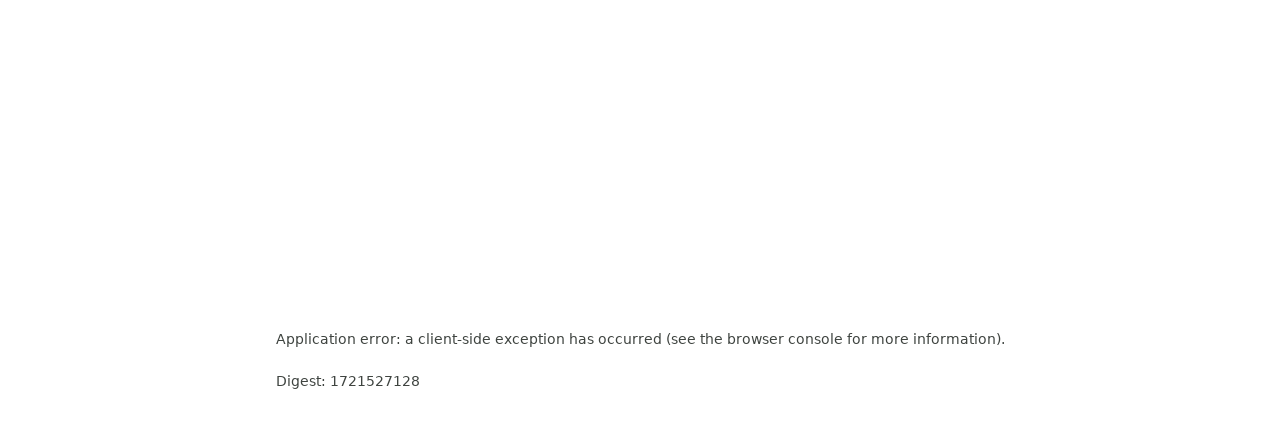

--- FILE ---
content_type: text/html; charset=utf-8
request_url: https://www.ontariotrails.on.ca/content/support/about-otc
body_size: 1916
content:
<!DOCTYPE html><html id="__next_error__"><head><meta charSet="utf-8"/><meta name="next-size-adjust"/><meta name="viewport" content="width=device-width, initial-scale=1"/><script src="/_next/static/chunks/polyfills-c67a75d1b6f99dc8.js" noModule=""></script></head><body><script src="/_next/static/chunks/webpack-c5b81e3cf5a8383b.js" async=""></script><script src="/_next/static/chunks/2443530c-f0a6ac67f60a2dc6.js" async=""></script><script src="/_next/static/chunks/488-a90884468a64a282.js" async=""></script><script src="/_next/static/chunks/main-app-075e98ceba500e37.js" async=""></script><script>(self.__next_f=self.__next_f||[]).push([0])</script><script>self.__next_f.push([1,"1:HL[\"/_next/static/media/0ac14a3c407fb3c4-s.p.woff2\",{\"as\":\"font\",\"type\":\"font/woff2\"}]\n2:HL[\"/_next/static/media/3a39f6dce9dddde3-s.p.woff2\",{\"as\":\"font\",\"type\":\"font/woff2\"}]\n3:HL[\"/_next/static/media/3cc61a2a1d48cb85-s.p.woff2\",{\"as\":\"font\",\"type\":\"font/woff2\"}]\n4:HL[\"/_next/static/media/4563355e0480477b-s.p.woff2\",{\"as\":\"font\",\"type\":\"font/woff2\"}]\n5:HL[\"/_next/static/media/f7a8acf8464bd548-s.p.woff2\",{\"as\":\"font\",\"type\":\"font/woff2\"}]\n6:HL[\"/_next/static/css/eb2894b02d26736c.css\",{\"as\":\"style\"}]\n0:\"$L"])</script><script>self.__next_f.push([1,"7\"\n"])</script><script>self.__next_f.push([1,"8:HL[\"/_next/static/css/2a2f44788bc1afe9.css\",{\"as\":\"style\"}]\n"])</script><script>self.__next_f.push([1,"9:I{\"id\":\"8827\",\"chunks\":[\"272:static/chunks/webpack-c5b81e3cf5a8383b.js\",\"667:static/chunks/2443530c-f0a6ac67f60a2dc6.js\",\"488:static/chunks/488-a90884468a64a282.js\"],\"name\":\"\",\"async\":false}\nb:I{\"id\":\"9126\",\"chunks\":[\"272:static/chunks/webpack-c5b81e3cf5a8383b.js\",\"667:static/chunks/2443530c-f0a6ac67f60a2dc6.js\",\"488:static/chunks/488-a90884468a64a282.js\"],\"name\":\"\",\"async\":false}\nd:I{\"id\":\"822\",\"chunks\":[\"160:static/chunks/app/not-found-2d60183afdc8188c.js\"],\"name\":\"\",\"async\":false}\ne:I{\"id\":\"1273\",\"chun"])</script><script>self.__next_f.push([1,"ks\":[\"626:static/chunks/626-05cd77b71e4fb9b9.js\",\"592:static/chunks/592-63250c2166cb2ec3.js\",\"448:static/chunks/448-0fe5aa6899a0f6d3.js\",\"545:static/chunks/app/trip-planner/[trail_slug]/page-58310934c29831ec.js\"],\"name\":\"*\",\"async\":false}\nf:I{\"id\":\"4463\",\"chunks\":[\"272:static/chunks/webpack-c5b81e3cf5a8383b.js\",\"667:static/chunks/2443530c-f0a6ac67f60a2dc6.js\",\"488:static/chunks/488-a90884468a64a282.js\"],\"name\":\"\",\"async\":false}\n10:I{\"id\":\"1010\",\"chunks\":[\"272:static/chunks/webpack-c5b81e3cf5a8383b.js\",\"667:"])</script><script>self.__next_f.push([1,"static/chunks/2443530c-f0a6ac67f60a2dc6.js\",\"488:static/chunks/488-a90884468a64a282.js\"],\"name\":\"\",\"async\":false}\n"])</script><script>self.__next_f.push([1,"7:[[[\"$\",\"link\",\"0\",{\"rel\":\"stylesheet\",\"href\":\"/_next/static/css/eb2894b02d26736c.css\",\"precedence\":\"next\"}]],[\"$\",\"$L9\",null,{\"assetPrefix\":\"\",\"initialCanonicalUrl\":\"/content/support/about-otc\",\"initialTree\":[\"\",{\"children\":[\"content\",{\"children\":[[\"path\",\"support/about-otc\",\"oc\"],{\"children\":[\"__PAGE__\",{}]}]}]},\"$undefined\",\"$undefined\",true],\"initialHead\":[\"$La\",[\"$\",\"meta\",null,{\"name\":\"next-size-adjust\"}]],\"globalErrorComponent\":\"$b\",\"notFound\":[\"$\",\"html\",null,{\"lang\":\"en\",\"className\":\"__variable_2a6ab8 __variable_775cbc\",\"children\":[[\"$\",\"head\",null,{}],[\"$\",\"body\",null,{\"children\":[[\"$Lc\",[[\"$\",\"link\",\"0\",{\"rel\":\"stylesheet\",\"href\":\"/_next/static/css/bd77f9a6ad5db996.css\",\"precedence\":\"$undefined\"}]],[\"$\",\"$Ld\",null,{}]],[\"$\",\"$Le\",null,{\"async\":true,\"strategy\":\"afterInteractive\",\"src\":\"https://www.googletagmanager.com/gtag/js?id=G-8YG9JYYLXC\"}],[\"$\",\"$Le\",null,{\"async\":true,\"src\":\"https://pagead2.googlesyndication.com/pagead/js/adsbygoogle.js?client=ca-pub-2647512905574364\",\"crossorigin\":\"anonymous\"}],[\"$\",\"$Le\",null,{\"id\":\"ga-analytics\",\"strategy\":\"afterInteractive\",\"children\":\"\\n            window.dataLayer = window.dataLayer || [];\\n            function gtag(){dataLayer.push(arguments)}\\n            gtag('js', new Date());\\n\\n            gtag('config', 'G-8YG9JYYLXC');\\n\\n            \\n                if(window.location.protocol === 'http:'){\\n                  //redirect to https\\n                  window.location.href = window.location.href.replace('http:', 'https:');\\n                }\\n              \\n\\n            // developed by @tawsbob (Dellean) and @wilsondossantos (Wilson) on github \\n            // hosted on vercel\\n          \"}]]}]]}],\"asNotFound\":false,\"children\":[[\"$\",\"html\",null,{\"lang\":\"en\",\"className\":\"__variable_2a6ab8 __variable_775cbc\",\"children\":[[\"$\",\"head\",null,{}],[\"$\",\"body\",null,{\"children\":[[\"$\",\"$Lf\",null,{\"parallelRouterKey\":\"children\",\"segmentPath\":[\"children\"],\"error\":\"$undefined\",\"errorStyles\":\"$undefined\",\"loading\":\"$undefined\",\"loadingStyles\":\"$undefined\",\"hasLoading\":false,\"template\":[\"$\",\"$L10\",null,{}],\"templateStyles\":\"$undefined\",\"notFound\":[\"$\",\"$Ld\",null,{}],\"notFoundStyles\":[[\"$\",\"link\",\"0\",{\"rel\":\"stylesheet\",\"href\":\"/_next/static/css/bd77f9a6ad5db996.css\",\"precedence\":\"$undefined\"}]],\"childProp\":{\"current\":[\"$\",\"$Lf\",null,{\"parallelRouterKey\":\"children\",\"segmentPath\":[\"children\",\"content\",\"children\"],\"error\":\"$undefined\",\"errorStyles\":\"$undefined\",\"loading\":[\"$\",\"div\",null,{\"className\":\"Component_container__KSZae\",\"children\":[\"$\",\"h1\",null,{\"children\":\"Loading...\"}]}],\"loadingStyles\":[[\"$\",\"link\",\"0\",{\"rel\":\"stylesheet\",\"href\":\"/_next/static/css/e20ae358ef50ed64.css\",\"precedence\":\"$undefined\"}]],\"hasLoading\":true,\"template\":[\"$\",\"$L10\",null,{}],\"templateStyles\":\"$undefined\",\"notFound\":\"$undefined\",\"notFoundStyles\":\"$undefined\",\"childProp\":{\"current\":[\"$\",\"$Lf\",null,{\"parallelRouterKey\":\"children\",\"segmentPath\":[\"children\",\"content\",\"children\",[\"path\",\"support/about-otc\",\"oc\"],\"children\"],\"error\":\"$undefined\",\"errorStyles\":\"$undefined\",\"loading\":[\"$\",\"div\",null,{\"className\":\"Component_container__KSZae\",\"children\":[\"$\",\"h1\",null,{\"children\":\"Loading...\"}]}],\"loadingStyles\":[[\"$\",\"link\",\"0\",{\"rel\":\"stylesheet\",\"href\":\"/_next/static/css/e20ae358ef50ed64.css\",\"precedence\":\"$undefined\"}]],\"hasLoading\":true,\"template\":[\"$\",\"$L10\",null,{}],\"templateStyles\":\"$undefined\",\"notFound\":\"$undefined\",\"notFoundStyles\":\"$undefined\",\"childProp\":{\"current\":[\"$L11\",null],\"segment\":\"__PAGE__\"},\"styles\":[[\"$\",\"link\",\"0\",{\"rel\":\"stylesheet\",\"href\":\"/_next/static/css/2a2f44788bc1afe9.css\",\"precedence\":\"next\"}]]}],\"segment\":[\"path\",\"support/about-otc\",\"oc\"]},\"styles\":[]}],\"segment\":\"content\"},\"styles\":[]}],[\"$\",\"$Le\",null,{\"async\":true,\"strategy\":\"afterInteractive\",\"src\":\"https://www.googletagmanager.com/gtag/js?id=G-8YG9JYYLXC\"}],[\"$\",\"$Le\",null,{\"async\":true,\"src\":\"https://pagead2.googlesyndication.com/pagead/js/adsbygoogle.js?client=ca-pub-2647512905574364\",\"crossorigin\":\"anonymous\"}],[\"$\",\"$Le\",null,{\"id\":\"ga-analytics\",\"strategy\":\"afterInteractive\",\"children\":\"\\n            window.dataLayer = window.dataLayer || [];\\n            function gtag(){dataLayer.push(arguments)}\\n            gtag('js', new Date());\\n\\n            gtag('config', 'G-8YG9JYYLXC');\\n\\n            \\n                if(window.location.protocol === 'http:'){\\n                  //redirect to https\\n                  window.location.href = window.location.href.replace('http:', 'https:');\\n                }\\n              \\n\\n            // developed by @tawsbob (Dellean) and @wilsondossantos (Wilson) on github \\n            // hosted on vercel\\n          \"}]]}]]}],null]}]]\n"])</script><script>self.__next_f.push([1,"c:[[[\"$\",\"meta\",null,{\"charSet\":\"utf-8\"}],null,null,null,null,null,null,null,null,null,null,[\"$\",\"meta\",null,{\"name\":\"viewport\",\"content\":\"width=device-width, initial-scale=1\"}],null,null,null,null,null,null,null,null,null,null,[]],[null,null,null,null],null,null,[null,null,null,null,null],null,null,null,null,null]\n"])</script><script>self.__next_f.push([1,"a:\"$L12\"\n12:E{\"digest\":\"1721527128\"}\n"])</script><script>self.__next_f.push([1,"11:\"$L13\"\n13:E{\"digest\":\"2169665208\"}\n"])</script></body></html>

--- FILE ---
content_type: text/css; charset=utf-8
request_url: https://www.ontariotrails.on.ca/_next/static/css/eb2894b02d26736c.css
body_size: 1646
content:
:root{--wrapper-width:1215px;--main-green-color:#1a5b25;--secundary-green-color:#12ad2b;--soft-green-color:#f5faf5;--default-gap:32px;--text-brown:#3f4440;--radius-md:24px;--padding-default:24px}body,html{margin:0;padding:0;font-family:var(--source-font),sans-serif;max-width:100%}body{color:var(--text-brown)}.softgreen{background-color:var(--soft-green-color)}img{max-width:100%}h1,h2,h3,h4,h5,h6{font-family:var(--bitter-font),serif}a{cursor:pointer;text-decoration:underline;color:var(--main-green-color)}.mt-20{margin-top:20px}.mb-20{margin-bottom:20px}button{border:0;background-color:transparent;cursor:pointer}.overflow-carrousel{overflow-x:scroll;scroll-snap-type:x mandatory;scroll-behavior:smooth;-webkit-overflow-scrolling:touch;scrollbar-width:none}.overflow-carrousel::-webkit-scrollbar{display:none}.overflow-slider{width:1216px}.overflow-slider>div{width:280px}input,textarea{font-size:16px}.youtube-video-container{position:relative;overflow:hidden;width:100%}.youtube-video-container:after{display:block;content:"";padding-top:56.25%}.youtube-video-container iframe{position:absolute;top:0;left:0;width:100%;height:100%}@media only screen and (min-width:831px){.show-only-mobile{display:none}.desktopMin400Height{min-height:400px}}@media only screen and (min-width:768px)and (max-width:1024px){.show-only-mobile{display:none}}@media only screen and (max-width:390px){.show-only-desktop{display:none!important}.desktopMin400Height{min-height:auto}}@media print{.trails-search-bar{display:none}}.Style404{background-color:var(--main-green-color);color:#fff;text-align:center;vertical-align:middle;margin-top:50px}.Style404 img{width:200px}.Style404 a{color:#fff;font-size:40px}.Style404 h1{font-size:80px}.Style404 h2{font-size:40px}@font-face{font-family:__Source_Sans_Pro_775cbc;font-style:normal;font-weight:200;font-display:swap;src:url(/_next/static/media/bb4f634fcd3b187b-s.woff2) format("woff2");unicode-range:U+0460-052f,U+1c80-1c8a,U+20b4,U+2de0-2dff,U+a640-a69f,U+fe2e-fe2f}@font-face{font-family:__Source_Sans_Pro_775cbc;font-style:normal;font-weight:200;font-display:swap;src:url(/_next/static/media/668e25ca098400ee-s.woff2) format("woff2");unicode-range:U+0301,U+0400-045f,U+0490-0491,U+04b0-04b1,U+2116}@font-face{font-family:__Source_Sans_Pro_775cbc;font-style:normal;font-weight:200;font-display:swap;src:url(/_next/static/media/f4abd27a660139a1-s.woff2) format("woff2");unicode-range:U+1f??}@font-face{font-family:__Source_Sans_Pro_775cbc;font-style:normal;font-weight:200;font-display:swap;src:url(/_next/static/media/e22152c09e7c2b3d-s.woff2) format("woff2");unicode-range:U+0370-0377,U+037a-037f,U+0384-038a,U+038c,U+038e-03a1,U+03a3-03ff}@font-face{font-family:__Source_Sans_Pro_775cbc;font-style:normal;font-weight:200;font-display:swap;src:url(/_next/static/media/b423eff6dafa6815-s.woff2) format("woff2");unicode-range:U+0102-0103,U+0110-0111,U+0128-0129,U+0168-0169,U+01a0-01a1,U+01af-01b0,U+0300-0301,U+0303-0304,U+0308-0309,U+0323,U+0329,U+1ea0-1ef9,U+20ab}@font-face{font-family:__Source_Sans_Pro_775cbc;font-style:normal;font-weight:200;font-display:swap;src:url(/_next/static/media/f3a5b7489145585c-s.woff2) format("woff2");unicode-range:U+0100-02ba,U+02bd-02c5,U+02c7-02cc,U+02ce-02d7,U+02dd-02ff,U+0304,U+0308,U+0329,U+1d00-1dbf,U+1e00-1e9f,U+1ef2-1eff,U+2020,U+20a0-20ab,U+20ad-20c0,U+2113,U+2c60-2c7f,U+a720-a7ff}@font-face{font-family:__Source_Sans_Pro_775cbc;font-style:normal;font-weight:200;font-display:swap;src:url(/_next/static/media/3a39f6dce9dddde3-s.p.woff2) format("woff2");unicode-range:U+00??,U+0131,U+0152-0153,U+02bb-02bc,U+02c6,U+02da,U+02dc,U+0304,U+0308,U+0329,U+2000-206f,U+20ac,U+2122,U+2191,U+2193,U+2212,U+2215,U+feff,U+fffd}@font-face{font-family:__Source_Sans_Pro_775cbc;font-style:normal;font-weight:300;font-display:swap;src:url(/_next/static/media/da16bfcbf1276783-s.woff2) format("woff2");unicode-range:U+0460-052f,U+1c80-1c8a,U+20b4,U+2de0-2dff,U+a640-a69f,U+fe2e-fe2f}@font-face{font-family:__Source_Sans_Pro_775cbc;font-style:normal;font-weight:300;font-display:swap;src:url(/_next/static/media/9e98545c8189a7e4-s.woff2) format("woff2");unicode-range:U+0301,U+0400-045f,U+0490-0491,U+04b0-04b1,U+2116}@font-face{font-family:__Source_Sans_Pro_775cbc;font-style:normal;font-weight:300;font-display:swap;src:url(/_next/static/media/84661e57dd8199ee-s.woff2) format("woff2");unicode-range:U+1f??}@font-face{font-family:__Source_Sans_Pro_775cbc;font-style:normal;font-weight:300;font-display:swap;src:url(/_next/static/media/4c35245a4b3471c2-s.woff2) format("woff2");unicode-range:U+0370-0377,U+037a-037f,U+0384-038a,U+038c,U+038e-03a1,U+03a3-03ff}@font-face{font-family:__Source_Sans_Pro_775cbc;font-style:normal;font-weight:300;font-display:swap;src:url(/_next/static/media/ad1857a67a27e465-s.woff2) format("woff2");unicode-range:U+0102-0103,U+0110-0111,U+0128-0129,U+0168-0169,U+01a0-01a1,U+01af-01b0,U+0300-0301,U+0303-0304,U+0308-0309,U+0323,U+0329,U+1ea0-1ef9,U+20ab}@font-face{font-family:__Source_Sans_Pro_775cbc;font-style:normal;font-weight:300;font-display:swap;src:url(/_next/static/media/929d7d85ea051c51-s.woff2) format("woff2");unicode-range:U+0100-02ba,U+02bd-02c5,U+02c7-02cc,U+02ce-02d7,U+02dd-02ff,U+0304,U+0308,U+0329,U+1d00-1dbf,U+1e00-1e9f,U+1ef2-1eff,U+2020,U+20a0-20ab,U+20ad-20c0,U+2113,U+2c60-2c7f,U+a720-a7ff}@font-face{font-family:__Source_Sans_Pro_775cbc;font-style:normal;font-weight:300;font-display:swap;src:url(/_next/static/media/f7a8acf8464bd548-s.p.woff2) format("woff2");unicode-range:U+00??,U+0131,U+0152-0153,U+02bb-02bc,U+02c6,U+02da,U+02dc,U+0304,U+0308,U+0329,U+2000-206f,U+20ac,U+2122,U+2191,U+2193,U+2212,U+2215,U+feff,U+fffd}@font-face{font-family:__Source_Sans_Pro_775cbc;font-style:normal;font-weight:400;font-display:swap;src:url(/_next/static/media/90ce457ee8cec043-s.woff2) format("woff2");unicode-range:U+0460-052f,U+1c80-1c8a,U+20b4,U+2de0-2dff,U+a640-a69f,U+fe2e-fe2f}@font-face{font-family:__Source_Sans_Pro_775cbc;font-style:normal;font-weight:400;font-display:swap;src:url(/_next/static/media/fe8a99a918c9dff4-s.woff2) format("woff2");unicode-range:U+0301,U+0400-045f,U+0490-0491,U+04b0-04b1,U+2116}@font-face{font-family:__Source_Sans_Pro_775cbc;font-style:normal;font-weight:400;font-display:swap;src:url(/_next/static/media/bb83722ca01b414e-s.woff2) format("woff2");unicode-range:U+1f??}@font-face{font-family:__Source_Sans_Pro_775cbc;font-style:normal;font-weight:400;font-display:swap;src:url(/_next/static/media/af9d511c7a25f62f-s.woff2) format("woff2");unicode-range:U+0370-0377,U+037a-037f,U+0384-038a,U+038c,U+038e-03a1,U+03a3-03ff}@font-face{font-family:__Source_Sans_Pro_775cbc;font-style:normal;font-weight:400;font-display:swap;src:url(/_next/static/media/6b30462463a75ce7-s.woff2) format("woff2");unicode-range:U+0102-0103,U+0110-0111,U+0128-0129,U+0168-0169,U+01a0-01a1,U+01af-01b0,U+0300-0301,U+0303-0304,U+0308-0309,U+0323,U+0329,U+1ea0-1ef9,U+20ab}@font-face{font-family:__Source_Sans_Pro_775cbc;font-style:normal;font-weight:400;font-display:swap;src:url(/_next/static/media/84d4affa47fcabed-s.woff2) format("woff2");unicode-range:U+0100-02ba,U+02bd-02c5,U+02c7-02cc,U+02ce-02d7,U+02dd-02ff,U+0304,U+0308,U+0329,U+1d00-1dbf,U+1e00-1e9f,U+1ef2-1eff,U+2020,U+20a0-20ab,U+20ad-20c0,U+2113,U+2c60-2c7f,U+a720-a7ff}@font-face{font-family:__Source_Sans_Pro_775cbc;font-style:normal;font-weight:400;font-display:swap;src:url(/_next/static/media/0ac14a3c407fb3c4-s.p.woff2) format("woff2");unicode-range:U+00??,U+0131,U+0152-0153,U+02bb-02bc,U+02c6,U+02da,U+02dc,U+0304,U+0308,U+0329,U+2000-206f,U+20ac,U+2122,U+2191,U+2193,U+2212,U+2215,U+feff,U+fffd}@font-face{font-family:__Source_Sans_Pro_775cbc;font-style:normal;font-weight:700;font-display:swap;src:url(/_next/static/media/c9ac84301026d52c-s.woff2) format("woff2");unicode-range:U+0460-052f,U+1c80-1c8a,U+20b4,U+2de0-2dff,U+a640-a69f,U+fe2e-fe2f}@font-face{font-family:__Source_Sans_Pro_775cbc;font-style:normal;font-weight:700;font-display:swap;src:url(/_next/static/media/2a4d1d8ebdb63f65-s.woff2) format("woff2");unicode-range:U+0301,U+0400-045f,U+0490-0491,U+04b0-04b1,U+2116}@font-face{font-family:__Source_Sans_Pro_775cbc;font-style:normal;font-weight:700;font-display:swap;src:url(/_next/static/media/30d2173387678482-s.woff2) format("woff2");unicode-range:U+1f??}@font-face{font-family:__Source_Sans_Pro_775cbc;font-style:normal;font-weight:700;font-display:swap;src:url(/_next/static/media/e81100bd7094716d-s.woff2) format("woff2");unicode-range:U+0370-0377,U+037a-037f,U+0384-038a,U+038c,U+038e-03a1,U+03a3-03ff}@font-face{font-family:__Source_Sans_Pro_775cbc;font-style:normal;font-weight:700;font-display:swap;src:url(/_next/static/media/6cec856d45e4d440-s.woff2) format("woff2");unicode-range:U+0102-0103,U+0110-0111,U+0128-0129,U+0168-0169,U+01a0-01a1,U+01af-01b0,U+0300-0301,U+0303-0304,U+0308-0309,U+0323,U+0329,U+1ea0-1ef9,U+20ab}@font-face{font-family:__Source_Sans_Pro_775cbc;font-style:normal;font-weight:700;font-display:swap;src:url(/_next/static/media/a8acc0e4b6e7a16f-s.woff2) format("woff2");unicode-range:U+0100-02ba,U+02bd-02c5,U+02c7-02cc,U+02ce-02d7,U+02dd-02ff,U+0304,U+0308,U+0329,U+1d00-1dbf,U+1e00-1e9f,U+1ef2-1eff,U+2020,U+20a0-20ab,U+20ad-20c0,U+2113,U+2c60-2c7f,U+a720-a7ff}@font-face{font-family:__Source_Sans_Pro_775cbc;font-style:normal;font-weight:700;font-display:swap;src:url(/_next/static/media/3cc61a2a1d48cb85-s.p.woff2) format("woff2");unicode-range:U+00??,U+0131,U+0152-0153,U+02bb-02bc,U+02c6,U+02da,U+02dc,U+0304,U+0308,U+0329,U+2000-206f,U+20ac,U+2122,U+2191,U+2193,U+2212,U+2215,U+feff,U+fffd}@font-face{font-family:__Source_Sans_Pro_Fallback_775cbc;src:local("Arial");ascent-override:104.41%;descent-override:28.97%;line-gap-override:0.00%;size-adjust:94.24%}.__className_775cbc{font-family:__Source_Sans_Pro_775cbc,__Source_Sans_Pro_Fallback_775cbc;font-style:normal}.__variable_775cbc{--source-font:"__Source_Sans_Pro_775cbc","__Source_Sans_Pro_Fallback_775cbc"}@font-face{font-family:__Bitter_2a6ab8;font-style:normal;font-weight:400;font-display:swap;src:url(/_next/static/media/6f3eac45913bf2c2-s.woff2) format("woff2");unicode-range:U+0460-052f,U+1c80-1c8a,U+20b4,U+2de0-2dff,U+a640-a69f,U+fe2e-fe2f}@font-face{font-family:__Bitter_2a6ab8;font-style:normal;font-weight:400;font-display:swap;src:url(/_next/static/media/bfb7ab7b4b29bade-s.woff2) format("woff2");unicode-range:U+0301,U+0400-045f,U+0490-0491,U+04b0-04b1,U+2116}@font-face{font-family:__Bitter_2a6ab8;font-style:normal;font-weight:400;font-display:swap;src:url(/_next/static/media/b8093ba80290e17d-s.woff2) format("woff2");unicode-range:U+0102-0103,U+0110-0111,U+0128-0129,U+0168-0169,U+01a0-01a1,U+01af-01b0,U+0300-0301,U+0303-0304,U+0308-0309,U+0323,U+0329,U+1ea0-1ef9,U+20ab}@font-face{font-family:__Bitter_2a6ab8;font-style:normal;font-weight:400;font-display:swap;src:url(/_next/static/media/3e8ed84275cb4466-s.woff2) format("woff2");unicode-range:U+0100-02ba,U+02bd-02c5,U+02c7-02cc,U+02ce-02d7,U+02dd-02ff,U+0304,U+0308,U+0329,U+1d00-1dbf,U+1e00-1e9f,U+1ef2-1eff,U+2020,U+20a0-20ab,U+20ad-20c0,U+2113,U+2c60-2c7f,U+a720-a7ff}@font-face{font-family:__Bitter_2a6ab8;font-style:normal;font-weight:400;font-display:swap;src:url(/_next/static/media/4563355e0480477b-s.p.woff2) format("woff2");unicode-range:U+00??,U+0131,U+0152-0153,U+02bb-02bc,U+02c6,U+02da,U+02dc,U+0304,U+0308,U+0329,U+2000-206f,U+20ac,U+2122,U+2191,U+2193,U+2212,U+2215,U+feff,U+fffd}@font-face{font-family:__Bitter_2a6ab8;font-style:normal;font-weight:700;font-display:swap;src:url(/_next/static/media/6f3eac45913bf2c2-s.woff2) format("woff2");unicode-range:U+0460-052f,U+1c80-1c8a,U+20b4,U+2de0-2dff,U+a640-a69f,U+fe2e-fe2f}@font-face{font-family:__Bitter_2a6ab8;font-style:normal;font-weight:700;font-display:swap;src:url(/_next/static/media/bfb7ab7b4b29bade-s.woff2) format("woff2");unicode-range:U+0301,U+0400-045f,U+0490-0491,U+04b0-04b1,U+2116}@font-face{font-family:__Bitter_2a6ab8;font-style:normal;font-weight:700;font-display:swap;src:url(/_next/static/media/b8093ba80290e17d-s.woff2) format("woff2");unicode-range:U+0102-0103,U+0110-0111,U+0128-0129,U+0168-0169,U+01a0-01a1,U+01af-01b0,U+0300-0301,U+0303-0304,U+0308-0309,U+0323,U+0329,U+1ea0-1ef9,U+20ab}@font-face{font-family:__Bitter_2a6ab8;font-style:normal;font-weight:700;font-display:swap;src:url(/_next/static/media/3e8ed84275cb4466-s.woff2) format("woff2");unicode-range:U+0100-02ba,U+02bd-02c5,U+02c7-02cc,U+02ce-02d7,U+02dd-02ff,U+0304,U+0308,U+0329,U+1d00-1dbf,U+1e00-1e9f,U+1ef2-1eff,U+2020,U+20a0-20ab,U+20ad-20c0,U+2113,U+2c60-2c7f,U+a720-a7ff}@font-face{font-family:__Bitter_2a6ab8;font-style:normal;font-weight:700;font-display:swap;src:url(/_next/static/media/4563355e0480477b-s.p.woff2) format("woff2");unicode-range:U+00??,U+0131,U+0152-0153,U+02bb-02bc,U+02c6,U+02da,U+02dc,U+0304,U+0308,U+0329,U+2000-206f,U+20ac,U+2122,U+2191,U+2193,U+2212,U+2215,U+feff,U+fffd}@font-face{font-family:__Bitter_Fallback_2a6ab8;src:local("Times New Roman");ascent-override:81.11%;descent-override:22.99%;line-gap-override:0.00%;size-adjust:115.28%}.__className_2a6ab8{font-family:__Bitter_2a6ab8,__Bitter_Fallback_2a6ab8;font-style:normal}.__variable_2a6ab8{--bitter-font:"__Bitter_2a6ab8","__Bitter_Fallback_2a6ab8"}

--- FILE ---
content_type: application/javascript; charset=utf-8
request_url: https://www.ontariotrails.on.ca/_next/static/chunks/448-0fe5aa6899a0f6d3.js
body_size: 2430
content:
(self.webpackChunk_N_E=self.webpackChunk_N_E||[]).push([[448],{4654:function(){},4681:function(e){e.exports={container:"Component_container__xh07m",grid:"Component_grid__B7kBa","no-padding":"Component_no-padding__HjnI5","soft-padding":"Component_soft-padding__MeRQN",white:"Component_white__h_IOJ",green:"Component_green__PzuGX","green-soft":"Component_green-soft__SHd2F",bordered:"Component_bordered__FSLGK",selected:"Component_selected__I6yRM","not-selected":"Component_not-selected__JFmQD",default:"Component_default__enFSX",round:"Component_round__9iFBv","roud-bottom-only":"Component_roud-bottom-only__E0Boo","fix-height-80":"Component_fix-height-80__KjBoT","font-huge":"Component_font-huge__mxsP7","text-center":"Component_text-center__jRchz",fluid:"Component_fluid__mHf4G",transparent:"Component_transparent__ANlVl"}},4216:function(e){e.exports={container:"Component_container__gXePr"}},6404:function(e,n,t){"use strict";var i=t(9268),a=t(7530),c=t(5714),r=t(3999),l=t(4681);n.Z=function(e){let{onClick:n=null,disabled:t=!1,className:o="",text:s="",type:d="primary",icon:u=null,iconWidth:_=null,buttonType:h="button"}=e,g=(0,a.A)(l,{base_class:"container",concat:[o],types:d});return(0,i.jsx)("button",{disabled:t,className:g,onClick:n,type:h,children:(0,i.jsxs)("span",{className:l.grid,children:[(0,i.jsx)(c.Z,{condition:!!u,children:(0,i.jsx)(r.Z,{name:u,width:_,alt:s})}),(0,i.jsx)(c.Z,{condition:!!s,children:(0,i.jsx)("span",{children:s})})]})})}},3999:function(e,n,t){"use strict";var i=t(9268),a=t(7530),c=t(4216);n.Z=function(e){let{className:n="",name:t="",width:r=null,alt:l="icon"}=e,o=(0,a.A)(c,{base_class:"container",concat:[n]});if(!t)return null;let s="".concat("/img","/").concat(t,".svg");return(0,i.jsx)("span",{className:o,children:(0,i.jsx)("img",{src:s,width:r,alt:l})})}},5714:function(e,n){"use strict";n.Z=function(e){let{condition:n=!0,children:t,elseComponent:i=null}=e;return n?t:i||null}},1111:function(e,n,t){"use strict";t.d(n,{D:function(){return a},J:function(){return c}});var i=t(7161);let a=(0,i.ae)(1),c={PATH:{FIND_A_TRAIL:"find-a-trail",FIND_A_TRAIL_ALL_REGIONS:"all-regions",FIND_A_TRAIL_ALL_CITIES:"all-cities",FIND_A_TRAIL_ALL_ACTIVITIES:"all-activities",FIND_A_TRAIL_NO_TRAIL_NAME:"no-trail-name"},PARAMS:{TRAIL_NAME:"trail_name"}}},7530:function(e,n,t){"use strict";function i(e,n){return n.map(n=>e[n])}t.d(n,{A:function(){return a}});let a=function(e){let n=arguments.length>1&&void 0!==arguments[1]?arguments[1]:{base_class:"",concat:"",types:"",add:[],toggle:[]},t=e[n.base_class]||"",a=n.concat||[],c=n.add||[],r=n.toggle||[],l=n.types||"",o=i(e,c),s=i(e,l.split(/\s/)),d=[...o,...s,...a].join(" "),u=r.reduce((n,t)=>{let{condition:i,selector:a,else_selector:c}=t,r=e[a]||"",l=e[c]||"";return i?n+=" ".concat(r):n+=" ".concat(l),n},d).trim();return"".concat(t," ").concat(u).trim()}},1157:function(e,n,t){"use strict";t.d(n,{WY:function(){return r}});var i=t(1111),a=t(7161);t(2554);var c=t(3291);async function r(e,n){let t=arguments.length>2&&void 0!==arguments[2]?arguments[2]:{method:"GET",next:{revalidate:i.D}},r=n?"".concat(a.T5,"/").concat(e,"?").concat((0,c.Dz)(n)):"".concat(a.T5,"/").concat(e);return new Promise(async(e,n)=>{console.log("requesting.."),console.log(r),console.log("---------");try{let i=await fetch(r,t),{data:a,errors:c}=await i.json();if(c)return n(c),null;e(a)}catch(e){throw console.error(e),e}})}},3291:function(e,n,t){"use strict";t.d(n,{pl:function(){return r},Dz:function(){return a},cA:function(){return c}});var i=t(7497);t(6902);let a=e=>i.stringify(e,{encoder:decodeURIComponent,encodeValuesOnly:!0});function c(){let e=arguments.length>0&&void 0!==arguments[0]?arguments[0]:null,n=arguments.length>1&&void 0!==arguments[1]?arguments[1]:null,t=[{status:{_eq:"published"}}];return n&&t.push(n),{...e,sort:"name",filter:{_and:t}}}let r=e=>({sort:"name",filter:{_and:[{status:{_eq:"published"}},{event_months:{calendar_months_id:{name:{_contains:e}}}}]}})},7161:function(e,n,t){"use strict";t.d(n,{Ds:function(){return d},KE:function(){return c},Sb:function(){return r},T5:function(){return i},UI:function(){return o},Vh:function(){return l},ae:function(){return u},tC:function(){return s}});let i="https://directus-ontario-trails.herokuapp.com",a=[];function c(e,n,t){let i=arguments.length>3&&void 0!==arguments[3]?arguments[3]:null,c={label:i||"Select an option",value:""},r=c?[c]:a;return e.reduce((e,i)=>(e.push({label:i[n],value:i[t]}),e),r)}function r(e){let n=new FormData(e);return Object.fromEntries(n.entries())}function l(e){let n=arguments.length>1&&void 0!==arguments[1]?arguments[1]:{};return e?"".concat(i,"/assets/").concat(e,"?").concat(function(e){let n=arguments.length>1&&void 0!==arguments[1]?arguments[1]:e=>e;return Object.keys(e).map(t=>"".concat(t,"=").concat(n(e[t]))).join("&")}(n)):(console.error("No asset id provided",n),null)}function o(e){let n=arguments.length>1&&void 0!==arguments[1]?arguments[1]:()=>{};return e.map(n)}let s=function(e){let n=arguments.length>1&&void 0!==arguments[1]?arguments[1]:null,t=arguments.length>2&&void 0!==arguments[2]?arguments[2]:null;return e?n:t};function d(e,n){let t;return i=>{clearTimeout(t),t=setTimeout(n=>{t=null,e.call(this,i)},n)}}function u(e){return 60*e}},2554:function(e,n,t){"use strict";t.d(n,{NP:function(){return c},Z6:function(){return a},_f:function(){return r}});var i=t(3291);function a(e){return e.join(",")}function c(e){let{sort:n,status:t}=e;return{...e,...!1!==n&&{"sort[]":"name"},...!1!==t&&{"filter[status][_eq]":"published"}}}let r={BASIC_TRAIL:a(["id","status","slug","difficulty","name","masthead_image_1","region.name","nearest_town.name","activites.activities_id.id","activites.activities_id.name","activites.activities_id.icon","activites.activities_id.slug","length","lat","lng"]),BASIC_EVENTS:a(["name","slug","region.name","classification.trail_classification_id.name","classification.trail_classification_id.thumbnail","classification.trail_classification_id.description","surface.trail_surface_id.name","activites.activities_id.id","activites.activities_id.name","activites.activities_id.icon","amenity.trail_amenity_id.id","amenity.trail_amenity_id.name","nearest_town.name","dates.start_date","dates.end_date","masthead_image_1","short_description","trail","trail.name","trail.slug","trail.status","event_categories.news_and_events_category_id.name","event_months.calendar_months_id.name"]),ACTIVITIESDROPDOWNMENU:a(["id","nearest_town.name","activites.activities_id.id","activites.activities_id.name","activites.activities_id.icon","activites.activities_id.slug"])};a(["id","label","pages","children.id","children.label","children.url","children.pages.id","children.pages.name","children.pages.slug","children.pages.page_access","children.pages.page_category.slug","children.pages.page_category.id","children.children.id","children.children.label","children.children.url","children.children.pages.id","children.children.pages.name","children.children.pages.slug","children.children.pages.page_access","children.children.pages.page_category.slug","children.children.pages.page_category.id","children.children.children.id","children.children.children.label","children.children.children.url","children.children.children.pages.id","children.children.children.pages.name","children.children.children.pages.slug","children.children.children.pages.page_access","children.children.children.pages.page_category.slug","children.children.children.pages.page_category.id"]),a(["*","spring_activities.id","spring_activities.name","summer_activities.id","summer_activities.name","fall_activities.id","fall_activities.name","winter_activities.id","winter_activities.name"]),a(["enable_plan_a_trip_rto","google_services","adsense"]),a(["id","name","slug","images","short_description","description","color","rto"]),r.BASIC_EVENTS,(0,i.pl)(),a(["id","name","events_filter"]),a(["id","status","name","subtitle","name","url","url_label","thumbnail"]),a(["id","slug","name"]),a(["id","slug","name","image","icon","description"]),r.BASIC_TRAIL,a(["id","slug","name","header_image","trails","page_category.slug"]),a(["id","slug","name"]),r.BASIC_TRAIL}}]);

--- FILE ---
content_type: application/javascript; charset=utf-8
request_url: https://www.ontariotrails.on.ca/_next/static/chunks/626-05cd77b71e4fb9b9.js
body_size: 19287
content:
(self.webpackChunk_N_E=self.webpackChunk_N_E||[]).push([[626],{8144:function(e,t,r){"use strict";var n=r(4633),o=r(8609),i=o(n("String.prototype.indexOf"));e.exports=function(e,t){var r=n(e,!!t);return"function"==typeof r&&i(e,".prototype.")>-1?o(r):r}},8609:function(e,t,r){"use strict";var n=r(5758),o=r(4633),i=o("%Function.prototype.apply%"),a=o("%Function.prototype.call%"),u=o("%Reflect.apply%",!0)||n.call(a,i),c=o("%Object.getOwnPropertyDescriptor%",!0),l=o("%Object.defineProperty%",!0),f=o("%Math.max%");if(l)try{l({},"a",{value:1})}catch(e){l=null}e.exports=function(e){var t=u(n,a,arguments);return c&&l&&c(t,"length").configurable&&l(t,"length",{value:1+f(0,e.length-(arguments.length-1))}),t};var s=function(){return u(n,i,arguments)};l?l(e.exports,"apply",{value:s}):e.exports.apply=s},6902:function(e){var t,r,n,o,i,a,u,c,l,f,s,p,y,d,h,g,m,b,v,S,O;e.exports=(t="millisecond",r="second",n="minute",o="hour",i="week",a="month",u="quarter",c="year",l="date",f="Invalid Date",s=/^(\d{4})[-/]?(\d{1,2})?[-/]?(\d{0,2})[Tt\s]*(\d{1,2})?:?(\d{1,2})?:?(\d{1,2})?[.:]?(\d+)?$/,p=/\[([^\]]+)]|Y{1,4}|M{1,4}|D{1,2}|d{1,4}|H{1,2}|h{1,2}|a|A|m{1,2}|s{1,2}|Z{1,2}|SSS/g,y=function(e,t,r){var n=String(e);return!n||n.length>=t?e:""+Array(t+1-n.length).join(r)+e},(h={})[d="en"]={name:"en",weekdays:"Sunday_Monday_Tuesday_Wednesday_Thursday_Friday_Saturday".split("_"),months:"January_February_March_April_May_June_July_August_September_October_November_December".split("_"),ordinal:function(e){var t=["th","st","nd","rd"],r=e%100;return"["+e+(t[(r-20)%10]||t[r]||"th")+"]"}},g=function(e){return e instanceof S},m=function e(t,r,n){var o;if(!t)return d;if("string"==typeof t){var i=t.toLowerCase();h[i]&&(o=i),r&&(h[i]=r,o=i);var a=t.split("-");if(!o&&a.length>1)return e(a[0])}else{var u=t.name;h[u]=t,o=u}return!n&&o&&(d=o),o||!n&&d},b=function(e,t){if(g(e))return e.clone();var r="object"==typeof t?t:{};return r.date=e,r.args=arguments,new S(r)},(v={s:y,z:function(e){var t=-e.utcOffset(),r=Math.abs(t);return(t<=0?"+":"-")+y(Math.floor(r/60),2,"0")+":"+y(r%60,2,"0")},m:function e(t,r){if(t.date()<r.date())return-e(r,t);var n=12*(r.year()-t.year())+(r.month()-t.month()),o=t.clone().add(n,a),i=r-o<0,u=t.clone().add(n+(i?-1:1),a);return+(-(n+(r-o)/(i?o-u:u-o))||0)},a:function(e){return e<0?Math.ceil(e)||0:Math.floor(e)},p:function(e){return({M:a,y:c,w:i,d:"day",D:l,h:o,m:n,s:r,ms:t,Q:u})[e]||String(e||"").toLowerCase().replace(/s$/,"")},u:function(e){return void 0===e}}).l=m,v.i=g,v.w=function(e,t){return b(e,{locale:t.$L,utc:t.$u,x:t.$x,$offset:t.$offset})},O=(S=function(){function e(e){this.$L=m(e.locale,null,!0),this.parse(e)}var y=e.prototype;return y.parse=function(e){this.$d=function(e){var t=e.date,r=e.utc;if(null===t)return new Date(NaN);if(v.u(t))return new Date;if(t instanceof Date)return new Date(t);if("string"==typeof t&&!/Z$/i.test(t)){var n=t.match(s);if(n){var o=n[2]-1||0,i=(n[7]||"0").substring(0,3);return r?new Date(Date.UTC(n[1],o,n[3]||1,n[4]||0,n[5]||0,n[6]||0,i)):new Date(n[1],o,n[3]||1,n[4]||0,n[5]||0,n[6]||0,i)}}return new Date(t)}(e),this.$x=e.x||{},this.init()},y.init=function(){var e=this.$d;this.$y=e.getFullYear(),this.$M=e.getMonth(),this.$D=e.getDate(),this.$W=e.getDay(),this.$H=e.getHours(),this.$m=e.getMinutes(),this.$s=e.getSeconds(),this.$ms=e.getMilliseconds()},y.$utils=function(){return v},y.isValid=function(){return this.$d.toString()!==f},y.isSame=function(e,t){var r=b(e);return this.startOf(t)<=r&&r<=this.endOf(t)},y.isAfter=function(e,t){return b(e)<this.startOf(t)},y.isBefore=function(e,t){return this.endOf(t)<b(e)},y.$g=function(e,t,r){return v.u(e)?this[t]:this.set(r,e)},y.unix=function(){return Math.floor(this.valueOf()/1e3)},y.valueOf=function(){return this.$d.getTime()},y.startOf=function(e,t){var u=this,f=!!v.u(t)||t,s=v.p(e),p=function(e,t){var r=v.w(u.$u?Date.UTC(u.$y,t,e):new Date(u.$y,t,e),u);return f?r:r.endOf("day")},y=function(e,t){return v.w(u.toDate()[e].apply(u.toDate("s"),(f?[0,0,0,0]:[23,59,59,999]).slice(t)),u)},d=this.$W,h=this.$M,g=this.$D,m="set"+(this.$u?"UTC":"");switch(s){case c:return f?p(1,0):p(31,11);case a:return f?p(1,h):p(0,h+1);case i:var b=this.$locale().weekStart||0,S=(d<b?d+7:d)-b;return p(f?g-S:g+(6-S),h);case"day":case l:return y(m+"Hours",0);case o:return y(m+"Minutes",1);case n:return y(m+"Seconds",2);case r:return y(m+"Milliseconds",3);default:return this.clone()}},y.endOf=function(e){return this.startOf(e,!1)},y.$set=function(e,i){var u,f=v.p(e),s="set"+(this.$u?"UTC":""),p=((u={}).day=s+"Date",u[l]=s+"Date",u[a]=s+"Month",u[c]=s+"FullYear",u[o]=s+"Hours",u[n]=s+"Minutes",u[r]=s+"Seconds",u[t]=s+"Milliseconds",u)[f],y="day"===f?this.$D+(i-this.$W):i;if(f===a||f===c){var d=this.clone().set(l,1);d.$d[p](y),d.init(),this.$d=d.set(l,Math.min(this.$D,d.daysInMonth())).$d}else p&&this.$d[p](y);return this.init(),this},y.set=function(e,t){return this.clone().$set(e,t)},y.get=function(e){return this[v.p(e)]()},y.add=function(e,t){var u,l=this;e=Number(e);var f=v.p(t),s=function(t){var r=b(l);return v.w(r.date(r.date()+Math.round(t*e)),l)};if(f===a)return this.set(a,this.$M+e);if(f===c)return this.set(c,this.$y+e);if("day"===f)return s(1);if(f===i)return s(7);var p=((u={})[n]=6e4,u[o]=36e5,u[r]=1e3,u)[f]||1,y=this.$d.getTime()+e*p;return v.w(y,this)},y.subtract=function(e,t){return this.add(-1*e,t)},y.format=function(e){var t=this,r=this.$locale();if(!this.isValid())return r.invalidDate||f;var n=e||"YYYY-MM-DDTHH:mm:ssZ",o=v.z(this),i=this.$H,a=this.$m,u=this.$M,c=r.weekdays,l=r.months,s=function(e,r,o,i){return e&&(e[r]||e(t,n))||o[r].slice(0,i)},y=function(e){return v.s(i%12||12,e,"0")},d=r.meridiem||function(e,t,r){var n=e<12?"AM":"PM";return r?n.toLowerCase():n},h={YY:String(this.$y).slice(-2),YYYY:this.$y,M:u+1,MM:v.s(u+1,2,"0"),MMM:s(r.monthsShort,u,l,3),MMMM:s(l,u),D:this.$D,DD:v.s(this.$D,2,"0"),d:String(this.$W),dd:s(r.weekdaysMin,this.$W,c,2),ddd:s(r.weekdaysShort,this.$W,c,3),dddd:c[this.$W],H:String(i),HH:v.s(i,2,"0"),h:y(1),hh:y(2),a:d(i,a,!0),A:d(i,a,!1),m:String(a),mm:v.s(a,2,"0"),s:String(this.$s),ss:v.s(this.$s,2,"0"),SSS:v.s(this.$ms,3,"0"),Z:o};return n.replace(p,function(e,t){return t||h[e]||o.replace(":","")})},y.utcOffset=function(){return-(15*Math.round(this.$d.getTimezoneOffset()/15))},y.diff=function(e,t,l){var f,s=v.p(t),p=b(e),y=(p.utcOffset()-this.utcOffset())*6e4,d=this-p,h=v.m(this,p);return h=((f={})[c]=h/12,f[a]=h,f[u]=h/3,f[i]=(d-y)/6048e5,f.day=(d-y)/864e5,f[o]=d/36e5,f[n]=d/6e4,f[r]=d/1e3,f)[s]||d,l?h:v.a(h)},y.daysInMonth=function(){return this.endOf(a).$D},y.$locale=function(){return h[this.$L]},y.locale=function(e,t){if(!e)return this.$L;var r=this.clone(),n=m(e,t,!0);return n&&(r.$L=n),r},y.clone=function(){return v.w(this.$d,this)},y.toDate=function(){return new Date(this.valueOf())},y.toJSON=function(){return this.isValid()?this.toISOString():null},y.toISOString=function(){return this.$d.toISOString()},y.toString=function(){return this.$d.toUTCString()},e}()).prototype,b.prototype=O,[["$ms",t],["$s",r],["$m",n],["$H",o],["$W","day"],["$M",a],["$y",c],["$D",l]].forEach(function(e){O[e[1]]=function(t){return this.$g(t,e[0],e[1])}}),b.extend=function(e,t){return e.$i||(e(t,S,b),e.$i=!0),b},b.locale=m,b.isDayjs=g,b.unix=function(e){return b(1e3*e)},b.en=h[d],b.Ls=h,b.p={},b)},2129:function(e){"use strict";var t=Array.prototype.slice,r=Object.prototype.toString;e.exports=function(e){var n,o=this;if("function"!=typeof o||"[object Function]"!==r.call(o))throw TypeError("Function.prototype.bind called on incompatible "+o);for(var i=t.call(arguments,1),a=Math.max(0,o.length-i.length),u=[],c=0;c<a;c++)u.push("$"+c);if(n=Function("binder","return function ("+u.join(",")+"){ return binder.apply(this,arguments); }")(function(){if(!(this instanceof n))return o.apply(e,i.concat(t.call(arguments)));var r=o.apply(this,i.concat(t.call(arguments)));return Object(r)===r?r:this}),o.prototype){var l=function(){};l.prototype=o.prototype,n.prototype=new l,l.prototype=null}return n}},5758:function(e,t,r){"use strict";var n=r(2129);e.exports=Function.prototype.bind||n},4633:function(e,t,r){"use strict";var n,o=SyntaxError,i=Function,a=TypeError,u=function(e){try{return i('"use strict"; return ('+e+").constructor;")()}catch(e){}},c=Object.getOwnPropertyDescriptor;if(c)try{c({},"")}catch(e){c=null}var l=function(){throw new a},f=c?function(){try{return arguments.callee,l}catch(e){try{return c(arguments,"callee").get}catch(e){return l}}}():l,s=r(3833)(),p=Object.getPrototypeOf||function(e){return e.__proto__},y={},d="undefined"==typeof Uint8Array?n:p(Uint8Array),h={"%AggregateError%":"undefined"==typeof AggregateError?n:AggregateError,"%Array%":Array,"%ArrayBuffer%":"undefined"==typeof ArrayBuffer?n:ArrayBuffer,"%ArrayIteratorPrototype%":s?p([][Symbol.iterator]()):n,"%AsyncFromSyncIteratorPrototype%":n,"%AsyncFunction%":y,"%AsyncGenerator%":y,"%AsyncGeneratorFunction%":y,"%AsyncIteratorPrototype%":y,"%Atomics%":"undefined"==typeof Atomics?n:Atomics,"%BigInt%":"undefined"==typeof BigInt?n:BigInt,"%BigInt64Array%":"undefined"==typeof BigInt64Array?n:BigInt64Array,"%BigUint64Array%":"undefined"==typeof BigUint64Array?n:BigUint64Array,"%Boolean%":Boolean,"%DataView%":"undefined"==typeof DataView?n:DataView,"%Date%":Date,"%decodeURI%":decodeURI,"%decodeURIComponent%":decodeURIComponent,"%encodeURI%":encodeURI,"%encodeURIComponent%":encodeURIComponent,"%Error%":Error,"%eval%":eval,"%EvalError%":EvalError,"%Float32Array%":"undefined"==typeof Float32Array?n:Float32Array,"%Float64Array%":"undefined"==typeof Float64Array?n:Float64Array,"%FinalizationRegistry%":"undefined"==typeof FinalizationRegistry?n:FinalizationRegistry,"%Function%":i,"%GeneratorFunction%":y,"%Int8Array%":"undefined"==typeof Int8Array?n:Int8Array,"%Int16Array%":"undefined"==typeof Int16Array?n:Int16Array,"%Int32Array%":"undefined"==typeof Int32Array?n:Int32Array,"%isFinite%":isFinite,"%isNaN%":isNaN,"%IteratorPrototype%":s?p(p([][Symbol.iterator]())):n,"%JSON%":"object"==typeof JSON?JSON:n,"%Map%":"undefined"==typeof Map?n:Map,"%MapIteratorPrototype%":"undefined"!=typeof Map&&s?p(new Map()[Symbol.iterator]()):n,"%Math%":Math,"%Number%":Number,"%Object%":Object,"%parseFloat%":parseFloat,"%parseInt%":parseInt,"%Promise%":"undefined"==typeof Promise?n:Promise,"%Proxy%":"undefined"==typeof Proxy?n:Proxy,"%RangeError%":RangeError,"%ReferenceError%":ReferenceError,"%Reflect%":"undefined"==typeof Reflect?n:Reflect,"%RegExp%":RegExp,"%Set%":"undefined"==typeof Set?n:Set,"%SetIteratorPrototype%":"undefined"!=typeof Set&&s?p(new Set()[Symbol.iterator]()):n,"%SharedArrayBuffer%":"undefined"==typeof SharedArrayBuffer?n:SharedArrayBuffer,"%String%":String,"%StringIteratorPrototype%":s?p(""[Symbol.iterator]()):n,"%Symbol%":s?Symbol:n,"%SyntaxError%":o,"%ThrowTypeError%":f,"%TypedArray%":d,"%TypeError%":a,"%Uint8Array%":"undefined"==typeof Uint8Array?n:Uint8Array,"%Uint8ClampedArray%":"undefined"==typeof Uint8ClampedArray?n:Uint8ClampedArray,"%Uint16Array%":"undefined"==typeof Uint16Array?n:Uint16Array,"%Uint32Array%":"undefined"==typeof Uint32Array?n:Uint32Array,"%URIError%":URIError,"%WeakMap%":"undefined"==typeof WeakMap?n:WeakMap,"%WeakRef%":"undefined"==typeof WeakRef?n:WeakRef,"%WeakSet%":"undefined"==typeof WeakSet?n:WeakSet};try{null.error}catch(e){var g=p(p(e));h["%Error.prototype%"]=g}var m=function e(t){var r;if("%AsyncFunction%"===t)r=u("async function () {}");else if("%GeneratorFunction%"===t)r=u("function* () {}");else if("%AsyncGeneratorFunction%"===t)r=u("async function* () {}");else if("%AsyncGenerator%"===t){var n=e("%AsyncGeneratorFunction%");n&&(r=n.prototype)}else if("%AsyncIteratorPrototype%"===t){var o=e("%AsyncGenerator%");o&&(r=p(o.prototype))}return h[t]=r,r},b={"%ArrayBufferPrototype%":["ArrayBuffer","prototype"],"%ArrayPrototype%":["Array","prototype"],"%ArrayProto_entries%":["Array","prototype","entries"],"%ArrayProto_forEach%":["Array","prototype","forEach"],"%ArrayProto_keys%":["Array","prototype","keys"],"%ArrayProto_values%":["Array","prototype","values"],"%AsyncFunctionPrototype%":["AsyncFunction","prototype"],"%AsyncGenerator%":["AsyncGeneratorFunction","prototype"],"%AsyncGeneratorPrototype%":["AsyncGeneratorFunction","prototype","prototype"],"%BooleanPrototype%":["Boolean","prototype"],"%DataViewPrototype%":["DataView","prototype"],"%DatePrototype%":["Date","prototype"],"%ErrorPrototype%":["Error","prototype"],"%EvalErrorPrototype%":["EvalError","prototype"],"%Float32ArrayPrototype%":["Float32Array","prototype"],"%Float64ArrayPrototype%":["Float64Array","prototype"],"%FunctionPrototype%":["Function","prototype"],"%Generator%":["GeneratorFunction","prototype"],"%GeneratorPrototype%":["GeneratorFunction","prototype","prototype"],"%Int8ArrayPrototype%":["Int8Array","prototype"],"%Int16ArrayPrototype%":["Int16Array","prototype"],"%Int32ArrayPrototype%":["Int32Array","prototype"],"%JSONParse%":["JSON","parse"],"%JSONStringify%":["JSON","stringify"],"%MapPrototype%":["Map","prototype"],"%NumberPrototype%":["Number","prototype"],"%ObjectPrototype%":["Object","prototype"],"%ObjProto_toString%":["Object","prototype","toString"],"%ObjProto_valueOf%":["Object","prototype","valueOf"],"%PromisePrototype%":["Promise","prototype"],"%PromiseProto_then%":["Promise","prototype","then"],"%Promise_all%":["Promise","all"],"%Promise_reject%":["Promise","reject"],"%Promise_resolve%":["Promise","resolve"],"%RangeErrorPrototype%":["RangeError","prototype"],"%ReferenceErrorPrototype%":["ReferenceError","prototype"],"%RegExpPrototype%":["RegExp","prototype"],"%SetPrototype%":["Set","prototype"],"%SharedArrayBufferPrototype%":["SharedArrayBuffer","prototype"],"%StringPrototype%":["String","prototype"],"%SymbolPrototype%":["Symbol","prototype"],"%SyntaxErrorPrototype%":["SyntaxError","prototype"],"%TypedArrayPrototype%":["TypedArray","prototype"],"%TypeErrorPrototype%":["TypeError","prototype"],"%Uint8ArrayPrototype%":["Uint8Array","prototype"],"%Uint8ClampedArrayPrototype%":["Uint8ClampedArray","prototype"],"%Uint16ArrayPrototype%":["Uint16Array","prototype"],"%Uint32ArrayPrototype%":["Uint32Array","prototype"],"%URIErrorPrototype%":["URIError","prototype"],"%WeakMapPrototype%":["WeakMap","prototype"],"%WeakSetPrototype%":["WeakSet","prototype"]},v=r(5758),S=r(6908),O=v.call(Function.call,Array.prototype.concat),j=v.call(Function.apply,Array.prototype.splice),P=v.call(Function.call,String.prototype.replace),A=v.call(Function.call,String.prototype.slice),w=v.call(Function.call,RegExp.prototype.exec),x=/[^%.[\]]+|\[(?:(-?\d+(?:\.\d+)?)|(["'])((?:(?!\2)[^\\]|\\.)*?)\2)\]|(?=(?:\.|\[\])(?:\.|\[\]|%$))/g,_=/\\(\\)?/g,M=function(e){var t=A(e,0,1),r=A(e,-1);if("%"===t&&"%"!==r)throw new o("invalid intrinsic syntax, expected closing `%`");if("%"===r&&"%"!==t)throw new o("invalid intrinsic syntax, expected opening `%`");var n=[];return P(e,x,function(e,t,r,o){n[n.length]=r?P(o,_,"$1"):t||e}),n},E=function(e,t){var r,n=e;if(S(b,n)&&(n="%"+(r=b[n])[0]+"%"),S(h,n)){var i=h[n];if(i===y&&(i=m(n)),void 0===i&&!t)throw new a("intrinsic "+e+" exists, but is not available. Please file an issue!");return{alias:r,name:n,value:i}}throw new o("intrinsic "+e+" does not exist!")};e.exports=function(e,t){if("string"!=typeof e||0===e.length)throw new a("intrinsic name must be a non-empty string");if(arguments.length>1&&"boolean"!=typeof t)throw new a('"allowMissing" argument must be a boolean');if(null===w(/^%?[^%]*%?$/,e))throw new o("`%` may not be present anywhere but at the beginning and end of the intrinsic name");var r=M(e),n=r.length>0?r[0]:"",i=E("%"+n+"%",t),u=i.name,l=i.value,f=!1,s=i.alias;s&&(n=s[0],j(r,O([0,1],s)));for(var p=1,y=!0;p<r.length;p+=1){var d=r[p],g=A(d,0,1),m=A(d,-1);if(('"'===g||"'"===g||"`"===g||'"'===m||"'"===m||"`"===m)&&g!==m)throw new o("property names with quotes must have matching quotes");if("constructor"!==d&&y||(f=!0),n+="."+d,S(h,u="%"+n+"%"))l=h[u];else if(null!=l){if(!(d in l)){if(!t)throw new a("base intrinsic for "+e+" exists, but the property is not available.");return}if(c&&p+1>=r.length){var b=c(l,d);l=(y=!!b)&&"get"in b&&!("originalValue"in b.get)?b.get:l[d]}else y=S(l,d),l=l[d];y&&!f&&(h[u]=l)}}return l}},3833:function(e,t,r){"use strict";var n="undefined"!=typeof Symbol&&Symbol,o=r(8871);e.exports=function(){return"function"==typeof n&&"function"==typeof Symbol&&"symbol"==typeof n("foo")&&"symbol"==typeof Symbol("bar")&&o()}},8871:function(e){"use strict";e.exports=function(){if("function"!=typeof Symbol||"function"!=typeof Object.getOwnPropertySymbols)return!1;if("symbol"==typeof Symbol.iterator)return!0;var e={},t=Symbol("test"),r=Object(t);if("string"==typeof t||"[object Symbol]"!==Object.prototype.toString.call(t)||"[object Symbol]"!==Object.prototype.toString.call(r))return!1;for(t in e[t]=42,e)return!1;if("function"==typeof Object.keys&&0!==Object.keys(e).length||"function"==typeof Object.getOwnPropertyNames&&0!==Object.getOwnPropertyNames(e).length)return!1;var n=Object.getOwnPropertySymbols(e);if(1!==n.length||n[0]!==t||!Object.prototype.propertyIsEnumerable.call(e,t))return!1;if("function"==typeof Object.getOwnPropertyDescriptor){var o=Object.getOwnPropertyDescriptor(e,t);if(42!==o.value||!0!==o.enumerable)return!1}return!0}},6908:function(e,t,r){"use strict";var n=r(5758);e.exports=n.call(Function.call,Object.prototype.hasOwnProperty)},6961:function(e,t,r){"use strict";Object.defineProperty(t,"__esModule",{value:!0}),Object.defineProperty(t,"addLocale",{enumerable:!0,get:function(){return n}}),r(7052);let n=function(e){for(var t=arguments.length,r=Array(t>1?t-1:0),n=1;n<t;n++)r[n-1]=arguments[n];return e};("function"==typeof t.default||"object"==typeof t.default&&null!==t.default)&&void 0===t.default.__esModule&&(Object.defineProperty(t.default,"__esModule",{value:!0}),Object.assign(t.default,t),e.exports=t.default)},5529:function(e,t){"use strict";function r(e,t,r,n){return!1}Object.defineProperty(t,"__esModule",{value:!0}),Object.defineProperty(t,"getDomainLocale",{enumerable:!0,get:function(){return r}}),("function"==typeof t.default||"object"==typeof t.default&&null!==t.default)&&void 0===t.default.__esModule&&(Object.defineProperty(t.default,"__esModule",{value:!0}),Object.assign(t.default,t),e.exports=t.default)},3043:function(e,t,r){"use strict";Object.defineProperty(t,"__esModule",{value:!0}),Object.defineProperty(t,"hasBasePath",{enumerable:!0,get:function(){return o}});let n=r(6277);function o(e){return(0,n.pathHasPrefix)(e,"")}("function"==typeof t.default||"object"==typeof t.default&&null!==t.default)&&void 0===t.default.__esModule&&(Object.defineProperty(t.default,"__esModule",{value:!0}),Object.assign(t.default,t),e.exports=t.default)},8920:function(e,t,r){"use strict";Object.defineProperty(t,"__esModule",{value:!0}),Object.defineProperty(t,"default",{enumerable:!0,get:function(){return S}});let n=r(6927),o=n._(r(6006)),i=r(2888),a=r(6822),u=r(1448),c=r(2287),l=r(6961),f=r(409),s=r(6406),p=r(922),y=r(5529),d=r(2035),h=r(2003),g=new Set;function m(e,t,r,n,o,i){if(!i&&!(0,a.isLocalURL)(t))return;if(!n.bypassPrefetchedCheck){let o=void 0!==n.locale?n.locale:"locale"in e?e.locale:void 0,i=t+"%"+r+"%"+o;if(g.has(i))return;g.add(i)}let u=i?e.prefetch(t,o):e.prefetch(t,r,n);Promise.resolve(u).catch(e=>{})}function b(e){return"string"==typeof e?e:(0,u.formatUrl)(e)}let v=o.default.forwardRef(function(e,t){let r,n;let{href:u,as:g,children:v,prefetch:S=null,passHref:O,replace:j,shallow:P,scroll:A,locale:w,onClick:x,onMouseEnter:_,onTouchStart:M,legacyBehavior:E=!1,...R}=e;r=v,E&&("string"==typeof r||"number"==typeof r)&&(r=o.default.createElement("a",null,r));let $=!1!==S,k=null===S?h.PrefetchKind.AUTO:h.PrefetchKind.FULL,I=o.default.useContext(f.RouterContext),D=o.default.useContext(s.AppRouterContext),C=null!=I?I:D,N=!I,{href:F,as:U}=o.default.useMemo(()=>{if(!I){let e=b(u);return{href:e,as:g?b(g):e}}let[e,t]=(0,i.resolveHref)(I,u,!0);return{href:e,as:g?(0,i.resolveHref)(I,g):t||e}},[I,u,g]),T=o.default.useRef(F),L=o.default.useRef(U);E&&(n=o.default.Children.only(r));let W=E?n&&"object"==typeof n&&n.ref:t,[B,H,z]=(0,p.useIntersection)({rootMargin:"200px"}),q=o.default.useCallback(e=>{(L.current!==U||T.current!==F)&&(z(),L.current=U,T.current=F),B(e),W&&("function"==typeof W?W(e):"object"==typeof W&&(W.current=e))},[U,W,F,z,B]);o.default.useEffect(()=>{C&&H&&$&&m(C,F,U,{locale:w},{kind:k},N)},[U,F,H,w,$,null==I?void 0:I.locale,C,N,k]);let V={ref:q,onClick(e){E||"function"!=typeof x||x(e),E&&n.props&&"function"==typeof n.props.onClick&&n.props.onClick(e),C&&!e.defaultPrevented&&function(e,t,r,n,i,u,c,l,f,s){let{nodeName:p}=e.currentTarget,y="A"===p.toUpperCase();if(y&&(function(e){let t=e.currentTarget,r=t.getAttribute("target");return r&&"_self"!==r||e.metaKey||e.ctrlKey||e.shiftKey||e.altKey||e.nativeEvent&&2===e.nativeEvent.which}(e)||!f&&!(0,a.isLocalURL)(r)))return;e.preventDefault();let d=()=>{"beforePopState"in t?t[i?"replace":"push"](r,n,{shallow:u,locale:l,scroll:c}):t[i?"replace":"push"](n||r,{forceOptimisticNavigation:!s})};f?o.default.startTransition(d):d()}(e,C,F,U,j,P,A,w,N,$)},onMouseEnter(e){E||"function"!=typeof _||_(e),E&&n.props&&"function"==typeof n.props.onMouseEnter&&n.props.onMouseEnter(e),C&&($||!N)&&m(C,F,U,{locale:w,priority:!0,bypassPrefetchedCheck:!0},{kind:k},N)},onTouchStart(e){E||"function"!=typeof M||M(e),E&&n.props&&"function"==typeof n.props.onTouchStart&&n.props.onTouchStart(e),C&&($||!N)&&m(C,F,U,{locale:w,priority:!0,bypassPrefetchedCheck:!0},{kind:k},N)}};if((0,c.isAbsoluteUrl)(U))V.href=U;else if(!E||O||"a"===n.type&&!("href"in n.props)){let e=void 0!==w?w:null==I?void 0:I.locale,t=(null==I?void 0:I.isLocaleDomain)&&(0,y.getDomainLocale)(U,e,null==I?void 0:I.locales,null==I?void 0:I.domainLocales);V.href=t||(0,d.addBasePath)((0,l.addLocale)(U,e,null==I?void 0:I.defaultLocale))}return E?o.default.cloneElement(n,V):o.default.createElement("a",{...R,...V},r)}),S=v;("function"==typeof t.default||"object"==typeof t.default&&null!==t.default)&&void 0===t.default.__esModule&&(Object.defineProperty(t.default,"__esModule",{value:!0}),Object.assign(t.default,t),e.exports=t.default)},1722:function(e,t){"use strict";Object.defineProperty(t,"__esModule",{value:!0}),function(e,t){for(var r in t)Object.defineProperty(e,r,{enumerable:!0,get:t[r]})}(t,{requestIdleCallback:function(){return r},cancelIdleCallback:function(){return n}});let r="undefined"!=typeof self&&self.requestIdleCallback&&self.requestIdleCallback.bind(window)||function(e){let t=Date.now();return self.setTimeout(function(){e({didTimeout:!1,timeRemaining:function(){return Math.max(0,50-(Date.now()-t))}})},1)},n="undefined"!=typeof self&&self.cancelIdleCallback&&self.cancelIdleCallback.bind(window)||function(e){return clearTimeout(e)};("function"==typeof t.default||"object"==typeof t.default&&null!==t.default)&&void 0===t.default.__esModule&&(Object.defineProperty(t.default,"__esModule",{value:!0}),Object.assign(t.default,t),e.exports=t.default)},922:function(e,t,r){"use strict";Object.defineProperty(t,"__esModule",{value:!0}),Object.defineProperty(t,"useIntersection",{enumerable:!0,get:function(){return c}});let n=r(6006),o=r(1722),i="function"==typeof IntersectionObserver,a=new Map,u=[];function c(e){let{rootRef:t,rootMargin:r,disabled:c}=e,l=c||!i,[f,s]=(0,n.useState)(!1),p=(0,n.useRef)(null),y=(0,n.useCallback)(e=>{p.current=e},[]);(0,n.useEffect)(()=>{if(i){if(l||f)return;let e=p.current;if(e&&e.tagName){let n=function(e,t,r){let{id:n,observer:o,elements:i}=function(e){let t;let r={root:e.root||null,margin:e.rootMargin||""},n=u.find(e=>e.root===r.root&&e.margin===r.margin);if(n&&(t=a.get(n)))return t;let o=new Map,i=new IntersectionObserver(e=>{e.forEach(e=>{let t=o.get(e.target),r=e.isIntersecting||e.intersectionRatio>0;t&&r&&t(r)})},e);return t={id:r,observer:i,elements:o},u.push(r),a.set(r,t),t}(r);return i.set(e,t),o.observe(e),function(){if(i.delete(e),o.unobserve(e),0===i.size){o.disconnect(),a.delete(n);let e=u.findIndex(e=>e.root===n.root&&e.margin===n.margin);e>-1&&u.splice(e,1)}}}(e,e=>e&&s(e),{root:null==t?void 0:t.current,rootMargin:r});return n}}else if(!f){let e=(0,o.requestIdleCallback)(()=>s(!0));return()=>(0,o.cancelIdleCallback)(e)}},[l,r,t,f,p.current]);let d=(0,n.useCallback)(()=>{s(!1)},[]);return[y,f,d]}("function"==typeof t.default||"object"==typeof t.default&&null!==t.default)&&void 0===t.default.__esModule&&(Object.defineProperty(t.default,"__esModule",{value:!0}),Object.assign(t.default,t),e.exports=t.default)},1371:function(e,t){"use strict";Object.defineProperty(t,"__esModule",{value:!0}),Object.defineProperty(t,"escapeStringRegexp",{enumerable:!0,get:function(){return o}});let r=/[|\\{}()[\]^$+*?.-]/,n=/[|\\{}()[\]^$+*?.-]/g;function o(e){return r.test(e)?e.replace(n,"\\$&"):e}},409:function(e,t,r){"use strict";Object.defineProperty(t,"__esModule",{value:!0}),Object.defineProperty(t,"RouterContext",{enumerable:!0,get:function(){return i}});let n=r(6927),o=n._(r(6006)),i=o.default.createContext(null)},1448:function(e,t,r){"use strict";Object.defineProperty(t,"__esModule",{value:!0}),function(e,t){for(var r in t)Object.defineProperty(e,r,{enumerable:!0,get:t[r]})}(t,{formatUrl:function(){return a},urlObjectKeys:function(){return u},formatWithValidation:function(){return c}});let n=r(5909),o=n._(r(2786)),i=/https?|ftp|gopher|file/;function a(e){let{auth:t,hostname:r}=e,n=e.protocol||"",a=e.pathname||"",u=e.hash||"",c=e.query||"",l=!1;t=t?encodeURIComponent(t).replace(/%3A/i,":")+"@":"",e.host?l=t+e.host:r&&(l=t+(~r.indexOf(":")?"["+r+"]":r),e.port&&(l+=":"+e.port)),c&&"object"==typeof c&&(c=String(o.urlQueryToSearchParams(c)));let f=e.search||c&&"?"+c||"";return n&&!n.endsWith(":")&&(n+=":"),e.slashes||(!n||i.test(n))&&!1!==l?(l="//"+(l||""),a&&"/"!==a[0]&&(a="/"+a)):l||(l=""),u&&"#"!==u[0]&&(u="#"+u),f&&"?"!==f[0]&&(f="?"+f),""+n+l+(a=a.replace(/[?#]/g,encodeURIComponent))+(f=f.replace("#","%23"))+u}let u=["auth","hash","host","hostname","href","path","pathname","port","protocol","query","search","slashes"];function c(e){return a(e)}},781:function(e,t,r){"use strict";Object.defineProperty(t,"__esModule",{value:!0}),Object.defineProperty(t,"interpolateAs",{enumerable:!0,get:function(){return i}});let n=r(3694),o=r(3980);function i(e,t,r){let i="",a=(0,o.getRouteRegex)(e),u=a.groups,c=(t!==e?(0,n.getRouteMatcher)(a)(t):"")||r;i=e;let l=Object.keys(u);return l.every(e=>{let t=c[e]||"",{repeat:r,optional:n}=u[e],o="["+(r?"...":"")+e+"]";return n&&(o=(t?"":"/")+"["+o+"]"),r&&!Array.isArray(t)&&(t=[t]),(n||e in c)&&(i=i.replace(o,r?t.map(e=>encodeURIComponent(e)).join("/"):encodeURIComponent(t))||"/")})||(i=""),{params:l,result:i}}},1218:function(e,t){"use strict";Object.defineProperty(t,"__esModule",{value:!0}),Object.defineProperty(t,"isDynamicRoute",{enumerable:!0,get:function(){return n}});let r=/\/\[[^/]+?\](?=\/|$)/;function n(e){return r.test(e)}},6822:function(e,t,r){"use strict";Object.defineProperty(t,"__esModule",{value:!0}),Object.defineProperty(t,"isLocalURL",{enumerable:!0,get:function(){return i}});let n=r(2287),o=r(3043);function i(e){if(!(0,n.isAbsoluteUrl)(e))return!0;try{let t=(0,n.getLocationOrigin)(),r=new URL(e,t);return r.origin===t&&(0,o.hasBasePath)(r.pathname)}catch(e){return!1}}},736:function(e,t){"use strict";function r(e,t){let r={};return Object.keys(e).forEach(n=>{t.includes(n)||(r[n]=e[n])}),r}Object.defineProperty(t,"__esModule",{value:!0}),Object.defineProperty(t,"omit",{enumerable:!0,get:function(){return r}})},6277:function(e,t,r){"use strict";Object.defineProperty(t,"__esModule",{value:!0}),Object.defineProperty(t,"pathHasPrefix",{enumerable:!0,get:function(){return o}});let n=r(9854);function o(e,t){if("string"!=typeof e)return!1;let{pathname:r}=(0,n.parsePath)(e);return r===t||r.startsWith(t+"/")}},2786:function(e,t){"use strict";function r(e){let t={};return e.forEach((e,r)=>{void 0===t[r]?t[r]=e:Array.isArray(t[r])?t[r].push(e):t[r]=[t[r],e]}),t}function n(e){return"string"!=typeof e&&("number"!=typeof e||isNaN(e))&&"boolean"!=typeof e?"":String(e)}function o(e){let t=new URLSearchParams;return Object.entries(e).forEach(e=>{let[r,o]=e;Array.isArray(o)?o.forEach(e=>t.append(r,n(e))):t.set(r,n(o))}),t}function i(e){for(var t=arguments.length,r=Array(t>1?t-1:0),n=1;n<t;n++)r[n-1]=arguments[n];return r.forEach(t=>{Array.from(t.keys()).forEach(t=>e.delete(t)),t.forEach((t,r)=>e.append(r,t))}),e}Object.defineProperty(t,"__esModule",{value:!0}),function(e,t){for(var r in t)Object.defineProperty(e,r,{enumerable:!0,get:t[r]})}(t,{searchParamsToUrlQuery:function(){return r},urlQueryToSearchParams:function(){return o},assign:function(){return i}})},2888:function(e,t,r){"use strict";Object.defineProperty(t,"__esModule",{value:!0}),Object.defineProperty(t,"resolveHref",{enumerable:!0,get:function(){return s}});let n=r(2786),o=r(1448),i=r(736),a=r(2287),u=r(7052),c=r(6822),l=r(1218),f=r(781);function s(e,t,r){let s;let p="string"==typeof t?t:(0,o.formatWithValidation)(t),y=p.match(/^[a-zA-Z]{1,}:\/\//),d=y?p.slice(y[0].length):p,h=d.split("?");if((h[0]||"").match(/(\/\/|\\)/)){console.error("Invalid href '"+p+"' passed to next/router in page: '"+e.pathname+"'. Repeated forward-slashes (//) or backslashes \\ are not valid in the href.");let t=(0,a.normalizeRepeatedSlashes)(d);p=(y?y[0]:"")+t}if(!(0,c.isLocalURL)(p))return r?[p]:p;try{s=new URL(p.startsWith("#")?e.asPath:e.pathname,"http://n")}catch(e){s=new URL("/","http://n")}try{let e=new URL(p,s);e.pathname=(0,u.normalizePathTrailingSlash)(e.pathname);let t="";if((0,l.isDynamicRoute)(e.pathname)&&e.searchParams&&r){let r=(0,n.searchParamsToUrlQuery)(e.searchParams),{result:a,params:u}=(0,f.interpolateAs)(e.pathname,e.pathname,r);a&&(t=(0,o.formatWithValidation)({pathname:a,hash:e.hash,query:(0,i.omit)(r,u)}))}let a=e.origin===s.origin?e.href.slice(e.origin.length):e.href;return r?[a,t||a]:a}catch(e){return r?[p]:p}}},3694:function(e,t,r){"use strict";Object.defineProperty(t,"__esModule",{value:!0}),Object.defineProperty(t,"getRouteMatcher",{enumerable:!0,get:function(){return o}});let n=r(2287);function o(e){let{re:t,groups:r}=e;return e=>{let o=t.exec(e);if(!o)return!1;let i=e=>{try{return decodeURIComponent(e)}catch(e){throw new n.DecodeError("failed to decode param")}},a={};return Object.keys(r).forEach(e=>{let t=r[e],n=o[t.pos];void 0!==n&&(a[e]=~n.indexOf("/")?n.split("/").map(e=>i(e)):t.repeat?[i(n)]:i(n))}),a}}},3980:function(e,t,r){"use strict";Object.defineProperty(t,"__esModule",{value:!0}),function(e,t){for(var r in t)Object.defineProperty(e,r,{enumerable:!0,get:t[r]})}(t,{getRouteRegex:function(){return c},getNamedRouteRegex:function(){return f},getNamedMiddlewareRegex:function(){return s}});let n=r(1371),o=r(694),i="nxtP";function a(e){let t=e.startsWith("[")&&e.endsWith("]");t&&(e=e.slice(1,-1));let r=e.startsWith("...");return r&&(e=e.slice(3)),{key:e,repeat:r,optional:t}}function u(e){let t=(0,o.removeTrailingSlash)(e).slice(1).split("/"),r={},i=1;return{parameterizedRoute:t.map(e=>{if(!(e.startsWith("[")&&e.endsWith("]")))return"/"+(0,n.escapeStringRegexp)(e);{let{key:t,optional:n,repeat:o}=a(e.slice(1,-1));return r[t]={pos:i++,repeat:o,optional:n},o?n?"(?:/(.+?))?":"/(.+?)":"/([^/]+?)"}}).join(""),groups:r}}function c(e){let{parameterizedRoute:t,groups:r}=u(e);return{re:RegExp("^"+t+"(?:/)?$"),groups:r}}function l(e,t){let r,u;let c=(0,o.removeTrailingSlash)(e).slice(1).split("/"),l=(r=97,u=1,()=>{let e="";for(let t=0;t<u;t++)e+=String.fromCharCode(r),++r>122&&(u++,r=97);return e}),f={};return{namedParameterizedRoute:c.map(e=>{if(!(e.startsWith("[")&&e.endsWith("]")))return"/"+(0,n.escapeStringRegexp)(e);{let{key:r,optional:n,repeat:o}=a(e.slice(1,-1)),u=r.replace(/\W/g,"");t&&(u=""+i+u);let c=!1;return(0===u.length||u.length>30)&&(c=!0),isNaN(parseInt(u.slice(0,1)))||(c=!0),c&&(u=l()),t?f[u]=""+i+r:f[u]=""+r,o?n?"(?:/(?<"+u+">.+?))?":"/(?<"+u+">.+?)":"/(?<"+u+">[^/]+?)"}}).join(""),routeKeys:f}}function f(e,t){let r=l(e,t);return{...c(e),namedRegex:"^"+r.namedParameterizedRoute+"(?:/)?$",routeKeys:r.routeKeys}}function s(e,t){let{parameterizedRoute:r}=u(e),{catchAll:n=!0}=t;if("/"===r)return{namedRegex:"^/"+(n?".*":"")+"$"};let{namedParameterizedRoute:o}=l(e,!1);return{namedRegex:"^"+o+(n?"(?:(/.*)?)":"")+"$"}}},2287:function(e,t){"use strict";Object.defineProperty(t,"__esModule",{value:!0}),function(e,t){for(var r in t)Object.defineProperty(e,r,{enumerable:!0,get:t[r]})}(t,{WEB_VITALS:function(){return r},execOnce:function(){return n},isAbsoluteUrl:function(){return i},getLocationOrigin:function(){return a},getURL:function(){return u},getDisplayName:function(){return c},isResSent:function(){return l},normalizeRepeatedSlashes:function(){return f},loadGetInitialProps:function(){return s},SP:function(){return p},ST:function(){return y},DecodeError:function(){return d},NormalizeError:function(){return h},PageNotFoundError:function(){return g},MissingStaticPage:function(){return m},MiddlewareNotFoundError:function(){return b}});let r=["CLS","FCP","FID","INP","LCP","TTFB"];function n(e){let t,r=!1;return function(){for(var n=arguments.length,o=Array(n),i=0;i<n;i++)o[i]=arguments[i];return r||(r=!0,t=e(...o)),t}}let o=/^[a-zA-Z][a-zA-Z\d+\-.]*?:/,i=e=>o.test(e);function a(){let{protocol:e,hostname:t,port:r}=window.location;return e+"//"+t+(r?":"+r:"")}function u(){let{href:e}=window.location,t=a();return e.substring(t.length)}function c(e){return"string"==typeof e?e:e.displayName||e.name||"Unknown"}function l(e){return e.finished||e.headersSent}function f(e){let t=e.split("?"),r=t[0];return r.replace(/\\/g,"/").replace(/\/\/+/g,"/")+(t[1]?"?"+t.slice(1).join("?"):"")}async function s(e,t){let r=t.res||t.ctx&&t.ctx.res;if(!e.getInitialProps)return t.ctx&&t.Component?{pageProps:await s(t.Component,t.ctx)}:{};let n=await e.getInitialProps(t);if(r&&l(r))return n;if(!n){let t='"'+c(e)+'.getInitialProps()" should resolve to an object. But found "'+n+'" instead.';throw Error(t)}return n}let p="undefined"!=typeof performance,y=p&&["mark","measure","getEntriesByName"].every(e=>"function"==typeof performance[e]);class d extends Error{}class h extends Error{}class g extends Error{constructor(e){super(),this.code="ENOENT",this.name="PageNotFoundError",this.message="Cannot find module for page: "+e}}class m extends Error{constructor(e,t){super(),this.message="Failed to load static file for page: "+e+" "+t}}class b extends Error{constructor(){super(),this.code="ENOENT",this.message="Cannot find the middleware module"}}},3177:function(e,t,r){"use strict";/**
 * @license React
 * react-jsx-runtime.production.min.js
 *
 * Copyright (c) Meta Platforms, Inc. and affiliates.
 *
 * This source code is licensed under the MIT license found in the
 * LICENSE file in the root directory of this source tree.
 */var n=r(6006),o=Symbol.for("react.element"),i=Symbol.for("react.fragment"),a=Object.prototype.hasOwnProperty,u=n.__SECRET_INTERNALS_DO_NOT_USE_OR_YOU_WILL_BE_FIRED.ReactCurrentOwner,c={key:!0,ref:!0,__self:!0,__source:!0};function l(e,t,r){var n,i={},l=null,f=null;for(n in void 0!==r&&(l=""+r),void 0!==t.key&&(l=""+t.key),void 0!==t.ref&&(f=t.ref),t)a.call(t,n)&&!c.hasOwnProperty(n)&&(i[n]=t[n]);if(e&&e.defaultProps)for(n in t=e.defaultProps)void 0===i[n]&&(i[n]=t[n]);return{$$typeof:o,type:e,key:l,ref:f,props:i,_owner:u.current}}t.Fragment=i,t.jsx=l,t.jsxs=l},9268:function(e,t,r){"use strict";e.exports=r(3177)},5846:function(e,t,r){e.exports=r(8920)},7475:function(e,t,r){var n="function"==typeof Map&&Map.prototype,o=Object.getOwnPropertyDescriptor&&n?Object.getOwnPropertyDescriptor(Map.prototype,"size"):null,i=n&&o&&"function"==typeof o.get?o.get:null,a=n&&Map.prototype.forEach,u="function"==typeof Set&&Set.prototype,c=Object.getOwnPropertyDescriptor&&u?Object.getOwnPropertyDescriptor(Set.prototype,"size"):null,l=u&&c&&"function"==typeof c.get?c.get:null,f=u&&Set.prototype.forEach,s="function"==typeof WeakMap&&WeakMap.prototype?WeakMap.prototype.has:null,p="function"==typeof WeakSet&&WeakSet.prototype?WeakSet.prototype.has:null,y="function"==typeof WeakRef&&WeakRef.prototype?WeakRef.prototype.deref:null,d=Boolean.prototype.valueOf,h=Object.prototype.toString,g=Function.prototype.toString,m=String.prototype.match,b=String.prototype.slice,v=String.prototype.replace,S=String.prototype.toUpperCase,O=String.prototype.toLowerCase,j=RegExp.prototype.test,P=Array.prototype.concat,A=Array.prototype.join,w=Array.prototype.slice,x=Math.floor,_="function"==typeof BigInt?BigInt.prototype.valueOf:null,M=Object.getOwnPropertySymbols,E="function"==typeof Symbol&&"symbol"==typeof Symbol.iterator?Symbol.prototype.toString:null,R="function"==typeof Symbol&&"object"==typeof Symbol.iterator,$="function"==typeof Symbol&&Symbol.toStringTag&&(typeof Symbol.toStringTag===R?"object":"symbol")?Symbol.toStringTag:null,k=Object.prototype.propertyIsEnumerable,I=("function"==typeof Reflect?Reflect.getPrototypeOf:Object.getPrototypeOf)||([].__proto__===Array.prototype?function(e){return e.__proto__}:null);function D(e,t){if(e===1/0||e===-1/0||e!=e||e&&e>-1e3&&e<1e3||j.call(/e/,t))return t;var r=/[0-9](?=(?:[0-9]{3})+(?![0-9]))/g;if("number"==typeof e){var n=e<0?-x(-e):x(e);if(n!==e){var o=String(n),i=b.call(t,o.length+1);return v.call(o,r,"$&_")+"."+v.call(v.call(i,/([0-9]{3})/g,"$&_"),/_$/,"")}}return v.call(t,r,"$&_")}var C=r(4654),N=C.custom,F=W(N)?N:null;function U(e,t,r){var n="double"===(r.quoteStyle||t)?'"':"'";return n+e+n}function T(e){return"[object Array]"===z(e)&&(!$||!("object"==typeof e&&$ in e))}function L(e){return"[object RegExp]"===z(e)&&(!$||!("object"==typeof e&&$ in e))}function W(e){if(R)return e&&"object"==typeof e&&e instanceof Symbol;if("symbol"==typeof e)return!0;if(!e||"object"!=typeof e||!E)return!1;try{return E.call(e),!0}catch(e){}return!1}e.exports=function e(t,r,n,o){var u=r||{};if(H(u,"quoteStyle")&&"single"!==u.quoteStyle&&"double"!==u.quoteStyle)throw TypeError('option "quoteStyle" must be "single" or "double"');if(H(u,"maxStringLength")&&("number"==typeof u.maxStringLength?u.maxStringLength<0&&u.maxStringLength!==1/0:null!==u.maxStringLength))throw TypeError('option "maxStringLength", if provided, must be a positive integer, Infinity, or `null`');var c=!H(u,"customInspect")||u.customInspect;if("boolean"!=typeof c&&"symbol"!==c)throw TypeError("option \"customInspect\", if provided, must be `true`, `false`, or `'symbol'`");if(H(u,"indent")&&null!==u.indent&&"	"!==u.indent&&!(parseInt(u.indent,10)===u.indent&&u.indent>0))throw TypeError('option "indent" must be "\\t", an integer > 0, or `null`');if(H(u,"numericSeparator")&&"boolean"!=typeof u.numericSeparator)throw TypeError('option "numericSeparator", if provided, must be `true` or `false`');var h=u.numericSeparator;if(void 0===t)return"undefined";if(null===t)return"null";if("boolean"==typeof t)return t?"true":"false";if("string"==typeof t)return function e(t,r){if(t.length>r.maxStringLength){var n=t.length-r.maxStringLength;return e(b.call(t,0,r.maxStringLength),r)+"... "+n+" more character"+(n>1?"s":"")}return U(v.call(v.call(t,/(['\\])/g,"\\$1"),/[\x00-\x1f]/g,V),"single",r)}(t,u);if("number"==typeof t){if(0===t)return 1/0/t>0?"0":"-0";var S=String(t);return h?D(t,S):S}if("bigint"==typeof t){var j=String(t)+"n";return h?D(t,j):j}var x=void 0===u.depth?5:u.depth;if(void 0===n&&(n=0),n>=x&&x>0&&"object"==typeof t)return T(t)?"[Array]":"[Object]";var M=function(e,t){var r;if("	"===e.indent)r="	";else{if("number"!=typeof e.indent||!(e.indent>0))return null;r=A.call(Array(e.indent+1)," ")}return{base:r,prev:A.call(Array(t+1),r)}}(u,n);if(void 0===o)o=[];else if(q(o,t)>=0)return"[Circular]";function N(t,r,i){if(r&&(o=w.call(o)).push(r),i){var a={depth:u.depth};return H(u,"quoteStyle")&&(a.quoteStyle=u.quoteStyle),e(t,a,n+1,o)}return e(t,u,n+1,o)}if("function"==typeof t&&!L(t)){var B=function(e){if(e.name)return e.name;var t=m.call(g.call(e),/^function\s*([\w$]+)/);return t?t[1]:null}(t),Z=K(t,N);return"[Function"+(B?": "+B:" (anonymous)")+"]"+(Z.length>0?" { "+A.call(Z,", ")+" }":"")}if(W(t)){var X=R?v.call(String(t),/^(Symbol\(.*\))_[^)]*$/,"$1"):E.call(t);return"object"!=typeof t||R?X:G(X)}if(t&&"object"==typeof t&&("undefined"!=typeof HTMLElement&&t instanceof HTMLElement||"string"==typeof t.nodeName&&"function"==typeof t.getAttribute)){for(var ee,et="<"+O.call(String(t.nodeName)),er=t.attributes||[],en=0;en<er.length;en++)et+=" "+er[en].name+"="+U((ee=er[en].value,v.call(String(ee),/"/g,"&quot;")),"double",u);return et+=">",t.childNodes&&t.childNodes.length&&(et+="..."),et+="</"+O.call(String(t.nodeName))+">"}if(T(t)){if(0===t.length)return"[]";var eo=K(t,N);return M&&!function(e){for(var t=0;t<e.length;t++)if(q(e[t],"\n")>=0)return!1;return!0}(eo)?"["+J(eo,M)+"]":"[ "+A.call(eo,", ")+" ]"}if("[object Error]"===z(t)&&(!$||!("object"==typeof t&&$ in t))){var ei=K(t,N);return"cause"in Error.prototype||!("cause"in t)||k.call(t,"cause")?0===ei.length?"["+String(t)+"]":"{ ["+String(t)+"] "+A.call(ei,", ")+" }":"{ ["+String(t)+"] "+A.call(P.call("[cause]: "+N(t.cause),ei),", ")+" }"}if("object"==typeof t&&c){if(F&&"function"==typeof t[F]&&C)return C(t,{depth:x-n});if("symbol"!==c&&"function"==typeof t.inspect)return t.inspect()}if(function(e){if(!i||!e||"object"!=typeof e)return!1;try{i.call(e);try{l.call(e)}catch(e){return!0}return e instanceof Map}catch(e){}return!1}(t)){var ea=[];return a&&a.call(t,function(e,r){ea.push(N(r,t,!0)+" => "+N(e,t))}),Y("Map",i.call(t),ea,M)}if(function(e){if(!l||!e||"object"!=typeof e)return!1;try{l.call(e);try{i.call(e)}catch(e){return!0}return e instanceof Set}catch(e){}return!1}(t)){var eu=[];return f&&f.call(t,function(e){eu.push(N(e,t))}),Y("Set",l.call(t),eu,M)}if(function(e){if(!s||!e||"object"!=typeof e)return!1;try{s.call(e,s);try{p.call(e,p)}catch(e){return!0}return e instanceof WeakMap}catch(e){}return!1}(t))return Q("WeakMap");if(function(e){if(!p||!e||"object"!=typeof e)return!1;try{p.call(e,p);try{s.call(e,s)}catch(e){return!0}return e instanceof WeakSet}catch(e){}return!1}(t))return Q("WeakSet");if(function(e){if(!y||!e||"object"!=typeof e)return!1;try{return y.call(e),!0}catch(e){}return!1}(t))return Q("WeakRef");if("[object Number]"===z(t)&&(!$||!("object"==typeof t&&$ in t)))return G(N(Number(t)));if(function(e){if(!e||"object"!=typeof e||!_)return!1;try{return _.call(e),!0}catch(e){}return!1}(t))return G(N(_.call(t)));if("[object Boolean]"===z(t)&&(!$||!("object"==typeof t&&$ in t)))return G(d.call(t));if("[object String]"===z(t)&&(!$||!("object"==typeof t&&$ in t)))return G(N(String(t)));if(!("[object Date]"===z(t)&&(!$||!("object"==typeof t&&$ in t)))&&!L(t)){var ec=K(t,N),el=I?I(t)===Object.prototype:t instanceof Object||t.constructor===Object,ef=t instanceof Object?"":"null prototype",es=!el&&$&&Object(t)===t&&$ in t?b.call(z(t),8,-1):ef?"Object":"",ep=(el||"function"!=typeof t.constructor?"":t.constructor.name?t.constructor.name+" ":"")+(es||ef?"["+A.call(P.call([],es||[],ef||[]),": ")+"] ":"");return 0===ec.length?ep+"{}":M?ep+"{"+J(ec,M)+"}":ep+"{ "+A.call(ec,", ")+" }"}return String(t)};var B=Object.prototype.hasOwnProperty||function(e){return e in this};function H(e,t){return B.call(e,t)}function z(e){return h.call(e)}function q(e,t){if(e.indexOf)return e.indexOf(t);for(var r=0,n=e.length;r<n;r++)if(e[r]===t)return r;return -1}function V(e){var t=e.charCodeAt(0),r={8:"b",9:"t",10:"n",12:"f",13:"r"}[t];return r?"\\"+r:"\\x"+(t<16?"0":"")+S.call(t.toString(16))}function G(e){return"Object("+e+")"}function Q(e){return e+" { ? }"}function Y(e,t,r,n){return e+" ("+t+") {"+(n?J(r,n):A.call(r,", "))+"}"}function J(e,t){if(0===e.length)return"";var r="\n"+t.prev+t.base;return r+A.call(e,","+r)+"\n"+t.prev}function K(e,t){var r,n=T(e),o=[];if(n){o.length=e.length;for(var i=0;i<e.length;i++)o[i]=H(e,i)?t(e[i],e):""}var a="function"==typeof M?M(e):[];if(R){r={};for(var u=0;u<a.length;u++)r["$"+a[u]]=a[u]}for(var c in e)H(e,c)&&(!n||String(Number(c))!==c||!(c<e.length))&&(R&&r["$"+c]instanceof Symbol||(j.call(/[^\w$]/,c)?o.push(t(c,e)+": "+t(e[c],e)):o.push(c+": "+t(e[c],e))));if("function"==typeof M)for(var l=0;l<a.length;l++)k.call(e,a[l])&&o.push("["+t(a[l])+"]: "+t(e[a[l]],e));return o}},8470:function(e){"use strict";var t=String.prototype.replace,r=/%20/g,n={RFC1738:"RFC1738",RFC3986:"RFC3986"};e.exports={default:n.RFC3986,formatters:{RFC1738:function(e){return t.call(e,r,"+")},RFC3986:function(e){return String(e)}},RFC1738:n.RFC1738,RFC3986:n.RFC3986}},7497:function(e,t,r){"use strict";var n=r(879),o=r(2653),i=r(8470);e.exports={formats:i,parse:o,stringify:n}},2653:function(e,t,r){"use strict";var n=r(7340),o=Object.prototype.hasOwnProperty,i=Array.isArray,a={allowDots:!1,allowPrototypes:!1,allowSparse:!1,arrayLimit:20,charset:"utf-8",charsetSentinel:!1,comma:!1,decoder:n.decode,delimiter:"&",depth:5,ignoreQueryPrefix:!1,interpretNumericEntities:!1,parameterLimit:1e3,parseArrays:!0,plainObjects:!1,strictNullHandling:!1},u=function(e,t){return e&&"string"==typeof e&&t.comma&&e.indexOf(",")>-1?e.split(","):e},c=function(e,t){var r={},c=t.ignoreQueryPrefix?e.replace(/^\?/,""):e,l=t.parameterLimit===1/0?void 0:t.parameterLimit,f=c.split(t.delimiter,l),s=-1,p=t.charset;if(t.charsetSentinel)for(y=0;y<f.length;++y)0===f[y].indexOf("utf8=")&&("utf8=%E2%9C%93"===f[y]?p="utf-8":"utf8=%26%2310003%3B"===f[y]&&(p="iso-8859-1"),s=y,y=f.length);for(y=0;y<f.length;++y)if(y!==s){var y,d,h,g=f[y],m=g.indexOf("]="),b=-1===m?g.indexOf("="):m+1;-1===b?(d=t.decoder(g,a.decoder,p,"key"),h=t.strictNullHandling?null:""):(d=t.decoder(g.slice(0,b),a.decoder,p,"key"),h=n.maybeMap(u(g.slice(b+1),t),function(e){return t.decoder(e,a.decoder,p,"value")})),h&&t.interpretNumericEntities&&"iso-8859-1"===p&&(h=h.replace(/&#(\d+);/g,function(e,t){return String.fromCharCode(parseInt(t,10))})),g.indexOf("[]=")>-1&&(h=i(h)?[h]:h),o.call(r,d)?r[d]=n.combine(r[d],h):r[d]=h}return r},l=function(e,t,r,n){for(var o=n?t:u(t,r),i=e.length-1;i>=0;--i){var a,c=e[i];if("[]"===c&&r.parseArrays)a=[].concat(o);else{a=r.plainObjects?Object.create(null):{};var l="["===c.charAt(0)&&"]"===c.charAt(c.length-1)?c.slice(1,-1):c,f=parseInt(l,10);r.parseArrays||""!==l?!isNaN(f)&&c!==l&&String(f)===l&&f>=0&&r.parseArrays&&f<=r.arrayLimit?(a=[])[f]=o:"__proto__"!==l&&(a[l]=o):a={0:o}}o=a}return o},f=function(e,t,r,n){if(e){var i=r.allowDots?e.replace(/\.([^.[]+)/g,"[$1]"):e,a=/(\[[^[\]]*])/g,u=r.depth>0&&/(\[[^[\]]*])/.exec(i),c=u?i.slice(0,u.index):i,f=[];if(c){if(!r.plainObjects&&o.call(Object.prototype,c)&&!r.allowPrototypes)return;f.push(c)}for(var s=0;r.depth>0&&null!==(u=a.exec(i))&&s<r.depth;){if(s+=1,!r.plainObjects&&o.call(Object.prototype,u[1].slice(1,-1))&&!r.allowPrototypes)return;f.push(u[1])}return u&&f.push("["+i.slice(u.index)+"]"),l(f,t,r,n)}},s=function(e){if(!e)return a;if(null!==e.decoder&&void 0!==e.decoder&&"function"!=typeof e.decoder)throw TypeError("Decoder has to be a function.");if(void 0!==e.charset&&"utf-8"!==e.charset&&"iso-8859-1"!==e.charset)throw TypeError("The charset option must be either utf-8, iso-8859-1, or undefined");var t=void 0===e.charset?a.charset:e.charset;return{allowDots:void 0===e.allowDots?a.allowDots:!!e.allowDots,allowPrototypes:"boolean"==typeof e.allowPrototypes?e.allowPrototypes:a.allowPrototypes,allowSparse:"boolean"==typeof e.allowSparse?e.allowSparse:a.allowSparse,arrayLimit:"number"==typeof e.arrayLimit?e.arrayLimit:a.arrayLimit,charset:t,charsetSentinel:"boolean"==typeof e.charsetSentinel?e.charsetSentinel:a.charsetSentinel,comma:"boolean"==typeof e.comma?e.comma:a.comma,decoder:"function"==typeof e.decoder?e.decoder:a.decoder,delimiter:"string"==typeof e.delimiter||n.isRegExp(e.delimiter)?e.delimiter:a.delimiter,depth:"number"==typeof e.depth||!1===e.depth?+e.depth:a.depth,ignoreQueryPrefix:!0===e.ignoreQueryPrefix,interpretNumericEntities:"boolean"==typeof e.interpretNumericEntities?e.interpretNumericEntities:a.interpretNumericEntities,parameterLimit:"number"==typeof e.parameterLimit?e.parameterLimit:a.parameterLimit,parseArrays:!1!==e.parseArrays,plainObjects:"boolean"==typeof e.plainObjects?e.plainObjects:a.plainObjects,strictNullHandling:"boolean"==typeof e.strictNullHandling?e.strictNullHandling:a.strictNullHandling}};e.exports=function(e,t){var r=s(t);if(""===e||null==e)return r.plainObjects?Object.create(null):{};for(var o="string"==typeof e?c(e,r):e,i=r.plainObjects?Object.create(null):{},a=Object.keys(o),u=0;u<a.length;++u){var l=a[u],p=f(l,o[l],r,"string"==typeof e);i=n.merge(i,p,r)}return!0===r.allowSparse?i:n.compact(i)}},879:function(e,t,r){"use strict";var n=r(8037),o=r(7340),i=r(8470),a=Object.prototype.hasOwnProperty,u={brackets:function(e){return e+"[]"},comma:"comma",indices:function(e,t){return e+"["+t+"]"},repeat:function(e){return e}},c=Array.isArray,l=Array.prototype.push,f=function(e,t){l.apply(e,c(t)?t:[t])},s=Date.prototype.toISOString,p=i.default,y={addQueryPrefix:!1,allowDots:!1,charset:"utf-8",charsetSentinel:!1,delimiter:"&",encode:!0,encoder:o.encode,encodeValuesOnly:!1,format:p,formatter:i.formatters[p],indices:!1,serializeDate:function(e){return s.call(e)},skipNulls:!1,strictNullHandling:!1},d={},h=function e(t,r,i,a,u,l,s,p,h,g,m,b,v,S,O,j){for(var P,A,w=t,x=j,_=0,M=!1;void 0!==(x=x.get(d))&&!M;){var E=x.get(t);if(_+=1,void 0!==E){if(E===_)throw RangeError("Cyclic object value");M=!0}void 0===x.get(d)&&(_=0)}if("function"==typeof p?w=p(r,w):w instanceof Date?w=m(w):"comma"===i&&c(w)&&(w=o.maybeMap(w,function(e){return e instanceof Date?m(e):e})),null===w){if(u)return s&&!S?s(r,y.encoder,O,"key",b):r;w=""}if("string"==typeof(P=w)||"number"==typeof P||"boolean"==typeof P||"symbol"==typeof P||"bigint"==typeof P||o.isBuffer(w))return s?[v(S?r:s(r,y.encoder,O,"key",b))+"="+v(s(w,y.encoder,O,"value",b))]:[v(r)+"="+v(String(w))];var R=[];if(void 0===w)return R;if("comma"===i&&c(w))S&&s&&(w=o.maybeMap(w,s)),A=[{value:w.length>0?w.join(",")||null:void 0}];else if(c(p))A=p;else{var $=Object.keys(w);A=h?$.sort(h):$}for(var k=a&&c(w)&&1===w.length?r+"[]":r,I=0;I<A.length;++I){var D=A[I],C="object"==typeof D&&void 0!==D.value?D.value:w[D];if(!l||null!==C){var N=c(w)?"function"==typeof i?i(k,D):k:k+(g?"."+D:"["+D+"]");j.set(t,_);var F=n();F.set(d,j),f(R,e(C,N,i,a,u,l,"comma"===i&&S&&c(w)?null:s,p,h,g,m,b,v,S,O,F))}}return R},g=function(e){if(!e)return y;if(null!==e.encoder&&void 0!==e.encoder&&"function"!=typeof e.encoder)throw TypeError("Encoder has to be a function.");var t=e.charset||y.charset;if(void 0!==e.charset&&"utf-8"!==e.charset&&"iso-8859-1"!==e.charset)throw TypeError("The charset option must be either utf-8, iso-8859-1, or undefined");var r=i.default;if(void 0!==e.format){if(!a.call(i.formatters,e.format))throw TypeError("Unknown format option provided.");r=e.format}var n=i.formatters[r],o=y.filter;return("function"==typeof e.filter||c(e.filter))&&(o=e.filter),{addQueryPrefix:"boolean"==typeof e.addQueryPrefix?e.addQueryPrefix:y.addQueryPrefix,allowDots:void 0===e.allowDots?y.allowDots:!!e.allowDots,charset:t,charsetSentinel:"boolean"==typeof e.charsetSentinel?e.charsetSentinel:y.charsetSentinel,delimiter:void 0===e.delimiter?y.delimiter:e.delimiter,encode:"boolean"==typeof e.encode?e.encode:y.encode,encoder:"function"==typeof e.encoder?e.encoder:y.encoder,encodeValuesOnly:"boolean"==typeof e.encodeValuesOnly?e.encodeValuesOnly:y.encodeValuesOnly,filter:o,format:r,formatter:n,serializeDate:"function"==typeof e.serializeDate?e.serializeDate:y.serializeDate,skipNulls:"boolean"==typeof e.skipNulls?e.skipNulls:y.skipNulls,sort:"function"==typeof e.sort?e.sort:null,strictNullHandling:"boolean"==typeof e.strictNullHandling?e.strictNullHandling:y.strictNullHandling}};e.exports=function(e,t){var r,o,i=e,a=g(t);"function"==typeof a.filter?i=(0,a.filter)("",i):c(a.filter)&&(r=a.filter);var l=[];if("object"!=typeof i||null===i)return"";o=t&&t.arrayFormat in u?t.arrayFormat:t&&"indices"in t?t.indices?"indices":"repeat":"indices";var s=u[o];if(t&&"commaRoundTrip"in t&&"boolean"!=typeof t.commaRoundTrip)throw TypeError("`commaRoundTrip` must be a boolean, or absent");var p="comma"===s&&t&&t.commaRoundTrip;r||(r=Object.keys(i)),a.sort&&r.sort(a.sort);for(var y=n(),d=0;d<r.length;++d){var m=r[d];a.skipNulls&&null===i[m]||f(l,h(i[m],m,s,p,a.strictNullHandling,a.skipNulls,a.encode?a.encoder:null,a.filter,a.sort,a.allowDots,a.serializeDate,a.format,a.formatter,a.encodeValuesOnly,a.charset,y))}var b=l.join(a.delimiter),v=!0===a.addQueryPrefix?"?":"";return a.charsetSentinel&&("iso-8859-1"===a.charset?v+="utf8=%26%2310003%3B&":v+="utf8=%E2%9C%93&"),b.length>0?v+b:""}},7340:function(e,t,r){"use strict";var n=r(8470),o=Object.prototype.hasOwnProperty,i=Array.isArray,a=function(){for(var e=[],t=0;t<256;++t)e.push("%"+((t<16?"0":"")+t.toString(16)).toUpperCase());return e}(),u=function(e){for(;e.length>1;){var t=e.pop(),r=t.obj[t.prop];if(i(r)){for(var n=[],o=0;o<r.length;++o)void 0!==r[o]&&n.push(r[o]);t.obj[t.prop]=n}}},c=function(e,t){for(var r=t&&t.plainObjects?Object.create(null):{},n=0;n<e.length;++n)void 0!==e[n]&&(r[n]=e[n]);return r};e.exports={arrayToObject:c,assign:function(e,t){return Object.keys(t).reduce(function(e,r){return e[r]=t[r],e},e)},combine:function(e,t){return[].concat(e,t)},compact:function(e){for(var t=[{obj:{o:e},prop:"o"}],r=[],n=0;n<t.length;++n)for(var o=t[n],i=o.obj[o.prop],a=Object.keys(i),c=0;c<a.length;++c){var l=a[c],f=i[l];"object"==typeof f&&null!==f&&-1===r.indexOf(f)&&(t.push({obj:i,prop:l}),r.push(f))}return u(t),e},decode:function(e,t,r){var n=e.replace(/\+/g," ");if("iso-8859-1"===r)return n.replace(/%[0-9a-f]{2}/gi,unescape);try{return decodeURIComponent(n)}catch(e){return n}},encode:function(e,t,r,o,i){if(0===e.length)return e;var u=e;if("symbol"==typeof e?u=Symbol.prototype.toString.call(e):"string"!=typeof e&&(u=String(e)),"iso-8859-1"===r)return escape(u).replace(/%u[0-9a-f]{4}/gi,function(e){return"%26%23"+parseInt(e.slice(2),16)+"%3B"});for(var c="",l=0;l<u.length;++l){var f=u.charCodeAt(l);if(45===f||46===f||95===f||126===f||f>=48&&f<=57||f>=65&&f<=90||f>=97&&f<=122||i===n.RFC1738&&(40===f||41===f)){c+=u.charAt(l);continue}if(f<128){c+=a[f];continue}if(f<2048){c+=a[192|f>>6]+a[128|63&f];continue}if(f<55296||f>=57344){c+=a[224|f>>12]+a[128|f>>6&63]+a[128|63&f];continue}l+=1,c+=a[240|(f=65536+((1023&f)<<10|1023&u.charCodeAt(l)))>>18]+a[128|f>>12&63]+a[128|f>>6&63]+a[128|63&f]}return c},isBuffer:function(e){return!!e&&"object"==typeof e&&!!(e.constructor&&e.constructor.isBuffer&&e.constructor.isBuffer(e))},isRegExp:function(e){return"[object RegExp]"===Object.prototype.toString.call(e)},maybeMap:function(e,t){if(i(e)){for(var r=[],n=0;n<e.length;n+=1)r.push(t(e[n]));return r}return t(e)},merge:function e(t,r,n){if(!r)return t;if("object"!=typeof r){if(i(t))t.push(r);else{if(!t||"object"!=typeof t)return[t,r];(n&&(n.plainObjects||n.allowPrototypes)||!o.call(Object.prototype,r))&&(t[r]=!0)}return t}if(!t||"object"!=typeof t)return[t].concat(r);var a=t;return(i(t)&&!i(r)&&(a=c(t,n)),i(t)&&i(r))?(r.forEach(function(r,i){if(o.call(t,i)){var a=t[i];a&&"object"==typeof a&&r&&"object"==typeof r?t[i]=e(a,r,n):t.push(r)}else t[i]=r}),t):Object.keys(r).reduce(function(t,i){var a=r[i];return o.call(t,i)?t[i]=e(t[i],a,n):t[i]=a,t},a)}}},8037:function(e,t,r){"use strict";var n=r(4633),o=r(8144),i=r(7475),a=n("%TypeError%"),u=n("%WeakMap%",!0),c=n("%Map%",!0),l=o("WeakMap.prototype.get",!0),f=o("WeakMap.prototype.set",!0),s=o("WeakMap.prototype.has",!0),p=o("Map.prototype.get",!0),y=o("Map.prototype.set",!0),d=o("Map.prototype.has",!0),h=function(e,t){for(var r,n=e;null!==(r=n.next);n=r)if(r.key===t)return n.next=r.next,r.next=e.next,e.next=r,r},g=function(e,t){var r=h(e,t);return r&&r.value},m=function(e,t,r){var n=h(e,t);n?n.value=r:e.next={key:t,next:e.next,value:r}};e.exports=function(){var e,t,r,n={assert:function(e){if(!n.has(e))throw new a("Side channel does not contain "+i(e))},get:function(n){if(u&&n&&("object"==typeof n||"function"==typeof n)){if(e)return l(e,n)}else if(c){if(t)return p(t,n)}else if(r)return g(r,n)},has:function(n){if(u&&n&&("object"==typeof n||"function"==typeof n)){if(e)return s(e,n)}else if(c){if(t)return d(t,n)}else if(r)return!!h(r,n);return!1},set:function(n,o){u&&n&&("object"==typeof n||"function"==typeof n)?(e||(e=new u),f(e,n,o)):c?(t||(t=new c),y(t,n,o)):(r||(r={key:{},next:null}),m(r,n,o))}};return n}}}]);

--- FILE ---
content_type: application/javascript; charset=utf-8
request_url: https://www.ontariotrails.on.ca/_next/static/chunks/main-app-075e98ceba500e37.js
body_size: 5
content:
(self.webpackChunk_N_E=self.webpackChunk_N_E||[]).push([[744],{7655:function(e,n,t){Promise.resolve().then(t.t.bind(t,8827,23)),Promise.resolve().then(t.t.bind(t,4463,23)),Promise.resolve().then(t.t.bind(t,1010,23)),Promise.resolve().then(t.t.bind(t,9126,23)),Promise.resolve().then(t.t.bind(t,4143,23))}},function(e){var n=function(n){return e(e.s=n)};e.O(0,[667,488],function(){return n(4918),n(7655)}),_N_E=e.O()}]);

--- FILE ---
content_type: application/javascript; charset=utf-8
request_url: https://www.ontariotrails.on.ca/_next/static/chunks/app/trip-planner/%5Btrail_slug%5D/page-58310934c29831ec.js
body_size: 5892
content:
(self.webpackChunk_N_E=self.webpackChunk_N_E||[]).push([[545],{1514:function(e,n,t){Promise.resolve().then(t.bind(t,4977)),Promise.resolve().then(t.t.bind(t,1273,23)),Promise.resolve().then(t.bind(t,8163)),Promise.resolve().then(t.bind(t,4572)),Promise.resolve().then(t.bind(t,5509))},5806:function(e){e.exports={container:"add_to_trip_card_container__8kDh1"}},9853:function(e){e.exports={container:"trip_plan_map_container___OhjL"}},9690:function(e){e.exports={container:"trip_planner_drag_and_drop_container__rPLHH",intro:"trip_planner_drag_and_drop_intro__kiWYD","finalise-bt":"trip_planner_drag_and_drop_finalise-bt__pip5u","place-selected":"trip_planner_drag_and_drop_place-selected__F1hU5","places-list":"trip_planner_drag_and_drop_places-list__lvPMa","top-message":"trip_planner_drag_and_drop_top-message__RlUFC"}},8622:function(e){e.exports={container:"trip_planner_container__rZDN7",hide:"trip_planner_hide__y7JkR","top-message":"trip_planner_top-message__Du6MQ",intro:"trip_planner_intro__f_Sh6","place-selected":"trip_planner_place-selected__7KVPb",content:"trip_planner_content__clwdp","padding-20":"trip_planner_padding-20__mNRqT","nearby-trails":"trip_planner_nearby-trails__MWHj3","nearby-att-list":"trip_planner_nearby-att-list__MnCM2",overflow:"trip_planner_overflow__2wV_O",status:"trip_planner_status__U4hdK"}},5487:function(e){e.exports={container:"master_head_intro_container__Tfj0S",logo:"master_head_intro_logo__qEftB"}},1636:function(e){e.exports={container:"nearby_places_card_container__a7ZJY",thumb:"nearby_places_card_thumb__YSy_r",content:"nearby_places_card_content__SNf8n"}},3454:function(e){e.exports={container:"Component_container__Eeyh6",thumb:"Component_thumb__Kn2do",content:"Component_content__hS_I6"}},6944:function(e){e.exports={container:"trip_generic_card_container__vKqQo",thumb:"trip_generic_card_thumb__S2bPM",place:"trip_generic_card_place__GLz22",moveicon:"trip_generic_card_moveicon___kR1H",circle:"trip_generic_card_circle__ZewM6",content:"trip_generic_card_content__0Qw2h"}},4572:function(e,n,t){"use strict";t.r(n),t.d(n,{default:function(){return B}});var i=t(9268),r=t(6008),a=t(6006),l=t(7530),s=t(8622),o=t(5487),c=function(e){let{className:n="",title:t=null,image:r=null,description:a=null}=e,s=(0,l.A)(o,{base_class:"container",concat:[n]});return(0,i.jsxs)("div",{className:s,children:[(0,i.jsx)("div",{className:o.logo,children:(0,i.jsx)("img",{src:"/img/otc-logo-white.svg",alt:"Ontario Trails Logo"})}),(0,i.jsxs)("div",{children:[(0,i.jsx)("h1",{children:t}),(0,i.jsx)("p",{children:a})]})]})};t(6907);var d=t(7161),u=t(1636),_=t(5714),p=function(e){let{className:n="",image:t=null,name:r=null,vicinity:a=null,placeid:s=null}=e,o=(0,l.A)(u,{base_class:"container",concat:[n]});return(0,i.jsxs)("div",{className:o,children:[(0,i.jsx)("div",{className:u.thumb,children:(0,i.jsx)(_.Z,{condition:t,children:(0,i.jsx)("img",{src:t,alt:r,loading:"lazy"})})}),(0,i.jsxs)("div",{className:u.content,children:[(0,i.jsx)("h3",{children:(0,i.jsx)("a",{href:"https://www.google.com/maps/search/?api=1&query=Google&query_place_id=".concat(s),target:"_blank",children:r})}),(0,i.jsx)("p",{children:a})]})]})};function h(e){let{photos:n=[]}=e;return n.map(e=>{let{photo_reference:n}=e;return"https://maps.googleapis.com/maps/api/place/photo?maxwidth=200&photoreference=".concat(n,"&key=").concat("AIzaSyA4flAO-gDpUWVtpf8LiXOC76NTwIs1AiU")})}t(1207);var m=t(3454),f=function(e){var n,t,r;let{className:a="",trail:s={}}=e,o=(0,l.A)(m,{base_class:"container",concat:[a]}),c=(null===(n=s.masthead_image_1)||void 0===n?void 0:n.id)||s.masthead_image_1;return(0,i.jsxs)("div",{className:o,children:[(0,i.jsx)(_.Z,{condition:!!c,children:(0,i.jsx)("div",{className:m.thumb,children:(0,i.jsx)("img",{src:(0,d.Vh)(c,{width:280,height:250}),alt:s.name+" | Ontario Trails Council",loading:"lazy"})})}),(0,i.jsxs)("div",{className:m.content,children:[(0,i.jsx)("h3",{children:(0,i.jsx)("a",{href:"/trail/".concat(s.slug),target:"_blank",children:s.name})}),(0,i.jsx)("p",{children:(0,i.jsx)(_.Z,{condition:!!(null===(t=s.nearest_town)||void 0===t?void 0:t.name),children:(0,i.jsxs)("span",{children:["City: ",null===(r=s.nearest_town)||void 0===r?void 0:r.name]})})}),(0,i.jsx)("p",{children:(0,i.jsx)(_.Z,{condition:!!(s.length&&s.length>0),children:(0,i.jsxs)("span",{children:["Length: ",s.length," km"]})})})]})]})},g=t(9853);let v=!1,x=(0,a.memo)(e=>{let{className:n="",id:t="trip-plan-map",center:r={lat:42.25963,lng:-82.9887},renderLabels:s=!1,markers:o=[]}=e,c=(0,a.useRef)(null),[d,u]=(0,a.useState)(null),[_,p]=(0,a.useState)(null),h=(0,l.A)(g,{base_class:"container",concat:[n]}),m=()=>{let e=!window.google||!d||0===o.length;if(e)return;let n=new window.google.maps.LatLngBounds;o.forEach(e=>{let{lat:t,lng:i}=e;n.extend({lat:parseFloat(t),lng:parseFloat(i)})}),d.fitBounds(n)},f=()=>{c.current.forEach(e=>{e.setMap(null)});let e=o.map((e,n)=>{let{icon:t,lat:i,lng:r,name:a}=e;return new _.maps.Marker({icon:t,position:{lat:i,lng:r},map:d,title:a||"Generic Marker",...s&&{label:t?null:"".concat(n+1)}})});c.current=e,m()};return(0,a.useEffect)(()=>(v||(c.current=[],window.initMap=()=>{let{maps:e}=window.google,n=new e.Map(document.getElementById(t),{zoom:15,mapTypeId:"terrain",center:r,zoomControlOptions:{position:e.ControlPosition.TOP_RIGHT},streetViewControlOptions:{position:e.ControlPosition.RIGHT_TOP}});u(n),p(window.google),v=!0}),!window.google||d||_||window.initMap(),()=>{u(null),p(null),v=!1}),[]),(0,a.useEffect)(()=>{_&&d&&f()},[d,_,o]),(0,i.jsx)("div",{className:h,id:t})});x.displayName="TripPlanMap";var j=t(5806),y=t(6404),b=t(177),w=function(e){let{className:n="",children:t=null,marker:r={}}=e,a=(0,b.Z)(),s=(0,l.A)(j,{base_class:"container",concat:[n]}),o=a.locations.find(e=>{let{id:n}=e;return n===r.id});return(0,i.jsxs)("div",{className:s,children:[t,(0,i.jsx)(y.Z,{type:o?"selected bordered fluid":"not-selected bordered fluid",text:o?"Added to Trip":"Add to Trip",icon:o?"bookmark-star-fill":"bookmark-star",onClick:()=>{o?a.removeLocation(r):a.addLocation(r)}})]})};function N(e,n,t){let{key:r,...a}=n;return(0,i.jsx)(w,{marker:t,children:(0,i.jsx)(e,{marker:t,...a})},r)}var I=t(6928);function A(){return(0,a.useContext)(I.Z)}var L=t(9690),T=t(9826),k=t(1733),C=t(3999),S=function(e){let{className:n=""}=e,t=(0,b.Z)();A();let a=(0,l.A)(L,{base_class:"container",concat:[n]}),s=(0,r.useRouter)();return(0,i.jsx)("div",{className:a,children:(0,i.jsxs)("div",{className:L.content,children:[(0,i.jsxs)("div",{className:L["top-message"],children:[(0,i.jsx)("h2",{children:"This is your itinerary at a glance."}),(0,i.jsx)("p",{children:"Tailor your experience by rearranging the sequence of destinations, giving you full control and flexibility to create the perfect itinerary that matches your desired flow and exploration."})]}),(0,i.jsx)("div",{className:L["places-list"],children:(0,i.jsx)(k.ReactSortable,{list:t.locations,setList:t.setLocations,handle:".my-handle",children:(0,d.UI)(t.locations,(e,n)=>(0,i.jsx)(T.Z,{thumbnail:e.thumbnail,name:e.name,id:e.id,address:e.address,sequence:n+1},e.id))})}),(0,i.jsx)("div",{className:L["finalise-bt"],children:(0,i.jsx)(y.Z,{type:"green",text:"Print Your Trip Plan!",onClick:()=>{s.push("/print-plan")}})})]})})},Z=function(e){let{name:n=null,children:t}=e,i=A();return i.is(n)?t:null};let P={initial:"initial",edit_plan:"edit-plan"};function R(e){let n=arguments.length>1&&void 0!==arguments[1]&&arguments[1],{id:t,lat:i,lng:r,name:a,masthead_image_1:l,nearest_town:s}=e;return{id:t,name:a,lat:parseFloat(i),lng:parseFloat(r),icon:n?"/img/big_pin.png":"/img/trail_icon.png",thumbnail:(0,d.Vh)(l.id||l,{width:300,height:200}),address:null==s?void 0:s.name}}function E(e){let{place_id:n,geometry:t,name:i,photos:r=[],vicinity:a}=e;return{id:n,name:i,...t.location,icon:"/img/neirby_places.png",thumbnail:h({photos:r})[0],address:a}}var B=function(e){var n,t,o;let{className:u="",trail:m={},nearby_attractions:g=[],nearby_trails:v=[]}=e,j=(0,r.useRouter)(),w=(0,b.Z)(),I=A(),L=(0,l.A)(s,{base_class:"container",concat:[u]}),T=(0,a.useCallback)([...g.map(E),...v.map(e=>R(e)),R(m,!0)],[m,g,v]),k=(0,a.useCallback)(()=>[...w.locations,R(m,!0)],[w.locations]),B=I.is("edit-plan")?k():T;return(0,a.useEffect)(()=>{0===w.locations.length&&I.is("edit-plan")&&I.setView(P.initial)},[w.locations]),(0,i.jsxs)("div",{className:L,children:[(0,i.jsx)(c,{image:m.masthead_image_1.id,title:"Welcome to the OTC Trip Planner",description:"Explore remarkable places to visit, experience must-see landmarks, and plan your perfect trail adventure."}),(0,i.jsxs)("div",{className:s.content,children:[(0,i.jsx)(Z,{name:P.initial,children:(0,i.jsxs)("div",{className:s.list_and_map,children:[(0,i.jsxs)("div",{className:"".concat(s.intro," ").concat((null===(n=w.locations)||void 0===n?void 0:n.length)>0?s["place-selected"]:""),children:["Please select the places you would like to include in your trip plan.",(0,i.jsxs)(_.Z,{condition:(null===(t=w.locations)||void 0===t?void 0:t.length)>0,children:[(0,i.jsx)(y.Z,{type:"green-soft",text:I.view===P.edit_plan?"Back to step 1":"Go to step 2",onClick:()=>{I.is(P.edit_plan)?I.setView(P.initial):I.setView(P.edit_plan)}}),(0,i.jsx)(_.Z,{condition:I.is(P.edit_plan),children:(0,i.jsx)(y.Z,{type:"green-soft",text:"Finalise Trip Plan",onClick:()=>{j.push("/print-plan")}})})]})]}),(0,i.jsxs)("div",{className:s.overflow,children:[(0,i.jsxs)("div",{className:s["top-message"],children:[(0,i.jsxs)("h2",{children:["Discover remarkable destinations nearby the ",(0,i.jsx)("br",{}),(0,i.jsx)("a",{href:"/trail/".concat(m.slug),children:m.name})]}),(0,i.jsx)("p",{children:"Start your custom itinerary by handpicking the most exciting\n                    destinations you can't wait to explore!"})]}),(0,i.jsx)("div",{className:"".concat(s["nearby-att-list"]),children:(0,d.UI)(g,e=>N(p,{key:e.place_id,image:h(e)[0],name:e.name,vicinity:e.vicinity,placeid:e.place_id},E(e)))}),(0,i.jsxs)("div",{className:s["nearby-trails"],children:[(0,i.jsxs)("div",{className:s["top-message"],children:[(0,i.jsx)(C.Z,{name:"compass",width:48}),(0,i.jsx)("h2",{children:"Explore Nearby Trails and uncover hidden wonders"}),(0,i.jsx)("p",{children:"Adventure awaits just around the corner! Embrace the thrill of nearby trails and unleash your inner explorer."})]}),(0,i.jsx)("div",{className:"".concat(s["nearby-att-list"]),children:(0,d.UI)(v,e=>N(f,{key:e.id,trail:e},R(e,!1)))})]})]})]})}),(0,i.jsx)(Z,{name:"edit-plan",children:(0,i.jsxs)("div",{children:[(0,i.jsxs)("div",{className:"".concat(s.intro," ").concat((null===(o=w.locations)||void 0===o?void 0:o.length)>0?s["place-selected"]:""),children:[(0,i.jsx)(y.Z,{type:"green-soft",text:"Back to step 1",onClick:()=>{I.setView("initial")}}),(0,i.jsx)("p",{children:"Rearrange places you would like to visit by dragging and dropping your selected places"})]}),(0,i.jsx)("div",{className:s.overflow,children:(0,i.jsx)(S,{})})]})}),(0,i.jsx)(x,{markers:B,renderLabels:I.is(P.edit_plan)})]})]})}},2684:function(e,n,t){"use strict";var i=t(6006);let r=()=>{},a=[];n.Z=(0,i.createContext)({menu:{children:a},cities:a,activities:a,regions:a,trails:a,activites_in_results:{},filters_active:{},params:{},loading_location:!1,findATrail:r,getRegionById:r,getCityById:r,getActivityById:r,getRegionBySlug:r,getCityByName:r,getActivityByName:r,getActivityBySlug:r,getLocation:r,selectTrail:r,removeTrail:r,clearSelectedTrails:r,user_location:null,selected_trails:a,user_marker:null,default_center:null,loadNearbYAttractions:r})},4977:function(e,n,t){"use strict";t.r(n),t.d(n,{default:function(){return _}});var i=t(9268),r=t(6006),a=t(6008),l=t(1111);function s(e){return e.filter(e=>!!e)}function o(e,n){let t=arguments.length>2&&void 0!==arguments[2]?arguments[2]:[],i=arguments.length>3&&void 0!==arguments[3]?arguments[3]:e=>e,r=t.length>0,a=e&&e===n;return r?a?n:e?i(e):n:e&&!a?i(e):null}var c=t(2684);let d={lat:42.25963,lng:-82.9887};function u(e,n,t){return n&&n!==l.J.PATH[e]?t(decodeURIComponent(n)):""}function _(e){let{isHome:n=!1,children:t=null,menu:_={children:[]},trails:p=[],cities:h=[],activities:m=[],regions:f=[],params:g={}}=e,v=(0,a.useRouter)(),[x,j]=(0,r.useState)([]),[y,b]=(0,r.useState)(!1),w=g.url_filters&&g.url_filters[3]?decodeURIComponent(g.url_filters[3]):null,N=w?{latitude:parseFloat(w.split(",")[0]),longitude:parseFloat(w.split(",")[1])}:null,[I,A]=(0,r.useState)(N);function L(){return I?Promise.resolve(I):(b(!0),new Promise((e,n)=>{navigator.geolocation.getCurrentPosition(n=>{let{coords:t}=n;A(t),e(t),b(!1)},e=>{console.log(e),n(e),b(!1)},{timeout:5e3})}))}function T(e){return f.find(n=>n.slug===e)}function k(e){return m.find(n=>n.slug===e)}let C={region:u("FIND_A_TRAIL_ALL_REGIONS",g.url_filters&&g.url_filters[0],T),city:u("FIND_A_TRAIL_ALL_CITIES",g.url_filters&&g.url_filters[1],e=>e),activity:u("FIND_A_TRAIL_ALL_ACTIVITIES",g.url_filters&&g.url_filters[2],k)},S=p.reduce((e,n)=>(n.activites.forEach(n=>{e[n.activities_id.id]||(e[n.activities_id.id]=n.activities_id)}),e),{});(0,r.useEffect)(()=>{!I&&n&&navigator.permissions.query({name:"geolocation"}).then(e=>{let{state:n}=e;("granted"===n||"prompt"===n)&&(console.log("User has granted location access. Getting location..."),L())})},[]);let Z=(null==g?void 0:g.url_filters)&&(null==g?void 0:g.url_filters[3])?I:null,P=0==p.length&&Z&&{lat:I.latitude,lng:I.longitude}||d;return(0,i.jsx)(c.Z.Provider,{value:{menu:_,cities:h,activities:m,regions:f,trails:p,params:g,activites_in_results:S,filters_active:C,user_location:I,loading_location:y,findATrail:function(e){let n=arguments.length>1&&void 0!==arguments[1]?arguments[1]:"/find-a-trail",{city:t,activity:i,region:r,location:a}=e,c=function(e){let n=arguments.length>1&&void 0!==arguments[1]?arguments[1]:"/find-a-trai",[t,i,r,a]=e,c=s([n,o(t,l.J.PATH.FIND_A_TRAIL_ALL_REGIONS,s([i,r,a,!0])),o(i,l.J.PATH.FIND_A_TRAIL_ALL_CITIES,s([r,a]),encodeURIComponent),o(r,l.J.PATH.FIND_A_TRAIL_ALL_ACTIVITIES,s([a]),encodeURIComponent),o(a,null)]);return c.join("/")}([r,t,i,a],n);v.push(c)},getRegionById:function(e){return f.find(n=>n.id===parseInt(e))},getCityById:function(e){return h.find(n=>n.id===parseInt(e))},getActivityById:function(e){return m.find(n=>n.id===parseInt(e))},getRegionBySlug:T,getCityByName:function(e){return h.find(n=>n.name===e)},getActivityBySlug:k,getLocation:L,selectTrail:function(e){j([...x,e])},removeTrail:function(e){j(x.filter(n=>n.id!==e.id))},clearSelectedTrails:function(){j([])},selected_trails:x,user_marker:Z,default_center:P,loadNearbYAttractions:function(){fetch("/api/nearby-places?lat=".concat(trail.lat,"&lng=").concat(trail.lng)).then(e=>e.json()).then(e=>{})}},children:t})}},2938:function(e,n,t){"use strict";var i=t(6006);n.Z=(0,i.createContext)({locations:[],setLocations:()=>{},addLocaiton:()=>{},removeLocation:()=>{}})},8163:function(e,n,t){"use strict";t.r(n);var i=t(9268),r=t(6008),a=t(6006),l=t(2938),s=t(4182);let o="trip-planner-locations",c="trip-planner-trail",d=!1;n.default=function(e){let{children:n=null,currenTrail:t={}}=e,u=(0,r.useRouter)(),_=(0,r.usePathname)(),[p,h]=(0,a.useState)([]);return(0,a.useEffect)(()=>{d&&s.LS.set(o,p)},[p]),(0,a.useEffect)(()=>{if(!d){if(t){let e=s.LS.get(o)||[],n=s.LS.get(c),i=_.replace("/trip-planner/","");if(n&&n.slug!==i&&e&&e.length>0){if(window.confirm("This new trip plan will replace "+n.name+"'s trip plan."))s.LS.set(o,[]),s.LS.set(c,t);else{u.push("/trip-planner/".concat(n.slug));return}}else s.LS.set(c,t),h(e)}return d=!0,()=>{d=!1}}},[]),(0,i.jsx)(l.Z.Provider,{value:{locations:p,addLocation:e=>{h([...p,e])},removeLocation:e=>{h(p.filter(n=>n.id!==e.id))},setLocations:h},children:n})}},6928:function(e,n,t){"use strict";var i=t(6006);n.Z=(0,i.createContext)({view:null,setView:()=>{},is:()=>{}})},5509:function(e,n,t){"use strict";t.r(n);var i=t(9268),r=t(6006),a=t(6928);n.default=function(e){let{children:n,initialView:t=null}=e,[l,s]=(0,r.useState)(t);return(0,i.jsx)(a.Z.Provider,{value:{view:l,setView:s,is:function(e){return e==l}},children:n})}},1207:function(e,n,t){"use strict";var i=t(9268),r=t(5846),a=t(7530);n.Z=function(e){let{className:n="",href:t="",children:l}=e,s=(0,a.A)({},{base_class:"container",concat:[n]});return t?(0,i.jsx)(r,{className:s,href:t,children:l}):l}},6907:function(e,n,t){"use strict";t(9268)},9826:function(e,n,t){"use strict";var i=t(9268),r=t(6404),a=t(7530),l=t(6944),s=t(177),o=t(5714);n.Z=function(e){let{className:n="",thumbnail:t=null,name:c=null,id:d=null,sequence:u=0,address:_=null,hideRemoveButton:p=!1}=e,h=(0,s.Z)(),m=(0,a.A)(l,{base_class:"container",concat:[n]});return(0,i.jsxs)("div",{className:m,children:[(0,i.jsx)(o.Z,{condition:!p,children:(0,i.jsx)("div",{className:l.moveicon+" my-handle",children:(0,i.jsx)("img",{src:"/img/arrow-move.svg"})})}),(0,i.jsx)("div",{className:l.place,children:(0,i.jsxs)("div",{className:l.content,children:[(0,i.jsx)("div",{className:l.circle,children:u}),(0,i.jsxs)("h3",{children:[c,(0,i.jsx)("span",{children:_})]})]})}),(0,i.jsx)("div",{className:l.thumb,children:(0,i.jsx)("img",{src:t,alt:c})}),(0,i.jsx)(o.Z,{condition:!p,children:(0,i.jsx)(r.Z,{type:"no-padding",icon:"trash",onClick:function(){h.removeLocation({id:d})}})})]})}},177:function(e,n,t){"use strict";t.d(n,{Z:function(){return a}});var i=t(2938),r=t(6006);function a(){return(0,r.useContext)(i.Z)}},4182:function(e,n,t){"use strict";t.d(n,{LS:function(){return r}});var i=t(351);let r={get:e=>{if(!(0,i.sk)()){let n=localStorage.getItem(e);return n?JSON.parse(n):n}},set:(e,n)=>{if(!(0,i.sk)()){let t=JSON.stringify(n);localStorage.setItem(e,t)}}}},351:function(e,n,t){"use strict";function i(){return!1}t.d(n,{sk:function(){return i}}),t(1157)}},function(e){e.O(0,[626,592,448,667,488,744],function(){return e(e.s=1514)}),_N_E=e.O()}]);

--- FILE ---
content_type: application/javascript; charset=utf-8
request_url: https://www.ontariotrails.on.ca/_next/static/chunks/app/not-found-2d60183afdc8188c.js
body_size: 905
content:
(self.webpackChunk_N_E=self.webpackChunk_N_E||[]).push([[160],{4881:function(t,e,n){Promise.resolve().then(n.bind(n,822))},5587:function(t){t.exports={container:"Component_container__WQ2uP"}},3177:function(t,e,n){"use strict";/**
 * @license React
 * react-jsx-runtime.production.min.js
 *
 * Copyright (c) Meta Platforms, Inc. and affiliates.
 *
 * This source code is licensed under the MIT license found in the
 * LICENSE file in the root directory of this source tree.
 */var r=n(6006),o=Symbol.for("react.element"),c=Symbol.for("react.fragment"),s=Object.prototype.hasOwnProperty,i=r.__SECRET_INTERNALS_DO_NOT_USE_OR_YOU_WILL_BE_FIRED.ReactCurrentOwner,a={key:!0,ref:!0,__self:!0,__source:!0};function l(t,e,n){var r,c={},l=null,u=null;for(r in void 0!==n&&(l=""+n),void 0!==e.key&&(l=""+e.key),void 0!==e.ref&&(u=e.ref),e)s.call(e,r)&&!a.hasOwnProperty(r)&&(c[r]=e[r]);if(t&&t.defaultProps)for(r in e=t.defaultProps)void 0===c[r]&&(c[r]=e[r]);return{$$typeof:o,type:t,key:l,ref:u,props:c,_owner:i.current}}e.Fragment=c,e.jsx=l,e.jsxs=l},9268:function(t,e,n){"use strict";t.exports=n(3177)},822:function(t,e,n){"use strict";n.r(e),n.d(e,{default:function(){return o}});var r=n(9268);function o(t){let{error:e,reset:n}=t;return(0,r.jsx)("html",{children:(0,r.jsxs)("body",{className:"Style404",children:[(0,r.jsx)("a",{href:"https://www.ontariotrails.on.ca",children:(0,r.jsx)("img",{src:"/img/otc-logo-white.svg",alt:"OTC Logo"})}),(0,r.jsx)("h1",{children:"Error 400"}),(0,r.jsx)("h2",{children:"Something went wrong! "}),(0,r.jsx)("p",{children:(0,r.jsx)("a",{href:"https://www.ontariotrails.on.ca",children:"Visit Ontario Trails Homepage"})})]})})}n(1194)},1194:function(t,e,n){"use strict";var r=n(9268),o=n(7530),c=n(5587);e.Z=function(t){let{className:e="",children:n}=t,s=(0,o.A)(c,{base_class:"container",concat:[e]});return(0,r.jsx)("div",{className:s,children:n})}},7530:function(t,e,n){"use strict";function r(t,e){return e.map(e=>t[e])}n.d(e,{A:function(){return o}});let o=function(t){let e=arguments.length>1&&void 0!==arguments[1]?arguments[1]:{base_class:"",concat:"",types:"",add:[],toggle:[]},n=t[e.base_class]||"",o=e.concat||[],c=e.add||[],s=e.toggle||[],i=e.types||"",a=r(t,c),l=r(t,i.split(/\s/)),u=[...a,...l,...o].join(" "),f=s.reduce((e,n)=>{let{condition:r,selector:o,else_selector:c}=n,s=t[o]||"",i=t[c]||"";return r?e+=" ".concat(s):e+=" ".concat(i),e},u).trim();return"".concat(n," ").concat(f).trim()}}},function(t){t.O(0,[667,488,744],function(){return t(t.s=4881)}),_N_E=t.O()}]);

--- FILE ---
content_type: application/javascript; charset=utf-8
request_url: https://www.ontariotrails.on.ca/_next/static/chunks/592-63250c2166cb2ec3.js
body_size: 19702
content:
(self.webpackChunk_N_E=self.webpackChunk_N_E||[]).push([[592],{8683:function(t,e){var n;/*!
  Copyright (c) 2018 Jed Watson.
  Licensed under the MIT License (MIT), see
  http://jedwatson.github.io/classnames
*/!function(){"use strict";var o={}.hasOwnProperty;function r(){for(var t=[],e=0;e<arguments.length;e++){var n=arguments[e];if(n){var i=typeof n;if("string"===i||"number"===i)t.push(n);else if(Array.isArray(n)){if(n.length){var a=r.apply(null,n);a&&t.push(a)}}else if("object"===i){if(n.toString===Object.prototype.toString)for(var l in n)o.call(n,l)&&n[l]&&t.push(l);else t.push(n.toString())}}}return t.join(" ")}t.exports?(r.default=r,t.exports=r):void 0!==(n=(function(){return r}).apply(e,[]))&&(t.exports=n)}()},6167:function(t,e){"use strict";let n;Object.defineProperty(e,"__esModule",{value:!0}),function(t,e){for(var n in e)Object.defineProperty(t,n,{enumerable:!0,get:e[n]})}(e,{DOMAttributeNames:function(){return o},isEqualNode:function(){return i},default:function(){return a}});let o={acceptCharset:"accept-charset",className:"class",htmlFor:"for",httpEquiv:"http-equiv",noModule:"noModule"};function r(t){let{type:e,props:n}=t,r=document.createElement(e);for(let t in n){if(!n.hasOwnProperty(t)||"children"===t||"dangerouslySetInnerHTML"===t||void 0===n[t])continue;let i=o[t]||t.toLowerCase();"script"===e&&("async"===i||"defer"===i||"noModule"===i)?r[i]=!!n[t]:r.setAttribute(i,n[t])}let{children:i,dangerouslySetInnerHTML:a}=n;return a?r.innerHTML=a.__html||"":i&&(r.textContent="string"==typeof i?i:Array.isArray(i)?i.join(""):""),r}function i(t,e){if(t instanceof HTMLElement&&e instanceof HTMLElement){let n=e.getAttribute("nonce");if(n&&!t.getAttribute("nonce")){let o=e.cloneNode(!0);return o.setAttribute("nonce",""),o.nonce=n,n===t.nonce&&t.isEqualNode(o)}}return t.isEqualNode(e)}function a(){return{mountedInstances:new Set,updateHead:t=>{let e={};t.forEach(t=>{if("link"===t.type&&t.props["data-optimized-fonts"]){if(document.querySelector('style[data-href="'+t.props["data-href"]+'"]'))return;t.props.href=t.props["data-href"],t.props["data-href"]=void 0}let n=e[t.type]||[];n.push(t),e[t.type]=n});let o=e.title?e.title[0]:null,r="";if(o){let{children:t}=o.props;r="string"==typeof t?t:Array.isArray(t)?t.join(""):""}r!==document.title&&(document.title=r),["meta","base","link","style","script"].forEach(t=>{n(t,e[t]||[])})}}}n=(t,e)=>{let n=document.getElementsByTagName("head")[0],o=n.querySelector("meta[name=next-head-count]"),a=Number(o.content),l=[];for(let e=0,n=o.previousElementSibling;e<a;e++,n=(null==n?void 0:n.previousElementSibling)||null){var s;(null==n?void 0:null==(s=n.tagName)?void 0:s.toLowerCase())===t&&l.push(n)}let c=e.map(r).filter(t=>{for(let e=0,n=l.length;e<n;e++){let n=l[e];if(i(n,t))return l.splice(e,1),!1}return!0});l.forEach(t=>{var e;return null==(e=t.parentNode)?void 0:e.removeChild(t)}),c.forEach(t=>n.insertBefore(t,o)),o.content=(a-l.length+c.length).toString()},("function"==typeof e.default||"object"==typeof e.default&&null!==e.default)&&void 0===e.default.__esModule&&(Object.defineProperty(e.default,"__esModule",{value:!0}),Object.assign(e.default,e),t.exports=e.default)},1273:function(t,e,n){"use strict";Object.defineProperty(e,"__esModule",{value:!0}),function(t,e){for(var n in e)Object.defineProperty(t,n,{enumerable:!0,get:e[n]})}(e,{handleClientScriptLoad:function(){return p},initScriptLoader:function(){return g},default:function(){return v}});let o=n(6927),r=n(5909),i=o._(n(8431)),a=r._(n(6006)),l=n(5415),s=n(6167),c=n(1722),u=new Map,d=new Set,h=["onLoad","onReady","dangerouslySetInnerHTML","children","onError","strategy"],f=t=>{let{src:e,id:n,onLoad:o=()=>{},onReady:r=null,dangerouslySetInnerHTML:i,children:a="",strategy:l="afterInteractive",onError:c}=t,f=n||e;if(f&&d.has(f))return;if(u.has(e)){d.add(f),u.get(e).then(o,c);return}let p=()=>{r&&r(),d.add(f)},g=document.createElement("script"),m=new Promise((t,e)=>{g.addEventListener("load",function(e){t(),o&&o.call(this,e),p()}),g.addEventListener("error",function(t){e(t)})}).catch(function(t){c&&c(t)});for(let[n,o]of(i?(g.innerHTML=i.__html||"",p()):a?(g.textContent="string"==typeof a?a:Array.isArray(a)?a.join(""):"",p()):e&&(g.src=e,u.set(e,m)),Object.entries(t))){if(void 0===o||h.includes(n))continue;let t=s.DOMAttributeNames[n]||n.toLowerCase();g.setAttribute(t,o)}"worker"===l&&g.setAttribute("type","text/partytown"),g.setAttribute("data-nscript",l),document.body.appendChild(g)};function p(t){let{strategy:e="afterInteractive"}=t;"lazyOnload"===e?window.addEventListener("load",()=>{(0,c.requestIdleCallback)(()=>f(t))}):f(t)}function g(t){t.forEach(p),function(){let t=[...document.querySelectorAll('[data-nscript="beforeInteractive"]'),...document.querySelectorAll('[data-nscript="beforePageRender"]')];t.forEach(t=>{let e=t.id||t.getAttribute("src");d.add(e)})}()}function m(t){let{id:e,src:n="",onLoad:o=()=>{},onReady:r=null,strategy:s="afterInteractive",onError:u,...h}=t,{updateScripts:p,scripts:g,getIsSsr:m,appDir:v,nonce:b}=(0,a.useContext)(l.HeadManagerContext),y=(0,a.useRef)(!1);(0,a.useEffect)(()=>{let t=e||n;y.current||(r&&t&&d.has(t)&&r(),y.current=!0)},[r,e,n]);let w=(0,a.useRef)(!1);if((0,a.useEffect)(()=>{!w.current&&("afterInteractive"===s?f(t):"lazyOnload"===s&&("complete"===document.readyState?(0,c.requestIdleCallback)(()=>f(t)):window.addEventListener("load",()=>{(0,c.requestIdleCallback)(()=>f(t))})),w.current=!0)},[t,s]),("beforeInteractive"===s||"worker"===s)&&(p?(g[s]=(g[s]||[]).concat([{id:e,src:n,onLoad:o,onReady:r,onError:u,...h}]),p(g)):m&&m()?d.add(e||n):m&&!m()&&f(t)),v){if("beforeInteractive"===s)return n?(i.default.preload(n,h.integrity?{as:"script",integrity:h.integrity}:{as:"script"}),a.default.createElement("script",{nonce:b,dangerouslySetInnerHTML:{__html:"(self.__next_s=self.__next_s||[]).push("+JSON.stringify([n])+")"}})):(h.dangerouslySetInnerHTML&&(h.children=h.dangerouslySetInnerHTML.__html,delete h.dangerouslySetInnerHTML),a.default.createElement("script",{nonce:b,dangerouslySetInnerHTML:{__html:"(self.__next_s=self.__next_s||[]).push("+JSON.stringify([0,{...h}])+")"}}));"afterInteractive"===s&&n&&i.default.preload(n,h.integrity?{as:"script",integrity:h.integrity}:{as:"script"})}return null}Object.defineProperty(m,"__nextScript",{value:!0});let v=m;("function"==typeof e.default||"object"==typeof e.default&&null!==e.default)&&void 0===e.default.__esModule&&(Object.defineProperty(e.default,"__esModule",{value:!0}),Object.assign(e.default,e),t.exports=e.default)},6008:function(t,e,n){t.exports=n(3027)},1733:function(t,e,n){var o,r,i=n(4496),a=n(8683),l=n(6006),s=n(6718);function c(t){return t&&t.__esModule?t.default:t}function u(t,e,n,o){Object.defineProperty(t,e,{get:n,set:o,enumerable:!0,configurable:!0})}function d(t){null!==t.parentElement&&t.parentElement.removeChild(t)}function h(t){t.forEach(t=>d(t.element))}function f(t){t.forEach(t=>{!function(t,e,n){let o=t.children[n]||null;t.insertBefore(e,o)}(t.parentElement,t.element,t.oldIndex)})}function p(t,e){let n=v(t),o={parentElement:t.from},r=[];switch(n){case"normal":let i={element:t.item,newIndex:t.newIndex,oldIndex:t.oldIndex,parentElement:t.from};r=[i];break;case"swap":let a={element:t.item,oldIndex:t.oldIndex,newIndex:t.newIndex,...o},l={element:t.swapItem,oldIndex:t.newIndex,newIndex:t.oldIndex,...o};r=[a,l];break;case"multidrag":r=t.oldIndicies.map((e,n)=>({element:e.multiDragElement,oldIndex:e.index,newIndex:t.newIndicies[n].index,...o}))}let s=function(t,e){let n=t.map(t=>({...t,item:e[t.oldIndex]})).sort((t,e)=>t.oldIndex-e.oldIndex);return n}(r,e);return s}function g(t,e){let n=[...e];return t.concat().reverse().forEach(t=>n.splice(t.oldIndex,1)),n}function m(t,e,n,o){let r=[...e];return t.forEach(t=>{let e=o&&n&&o(t.item,n);r.splice(t.newIndex,0,e||t.item)}),r}function v(t){return t.oldIndicies&&t.oldIndicies.length>0?"multidrag":t.swapItem?"swap":"normal"}u(t.exports,"Sortable",()=>$882b6d93070905b3$re_export$Sortable),u(t.exports,"Direction",()=>$882b6d93070905b3$re_export$Direction),u(t.exports,"DOMRect",()=>$882b6d93070905b3$re_export$DOMRect),u(t.exports,"GroupOptions",()=>$882b6d93070905b3$re_export$GroupOptions),u(t.exports,"MoveEvent",()=>$882b6d93070905b3$re_export$MoveEvent),u(t.exports,"Options",()=>$882b6d93070905b3$re_export$Options),u(t.exports,"PullResult",()=>$882b6d93070905b3$re_export$PullResult),u(t.exports,"PutResult",()=>$882b6d93070905b3$re_export$PutResult),u(t.exports,"SortableEvent",()=>$882b6d93070905b3$re_export$SortableEvent),u(t.exports,"SortableOptions",()=>$882b6d93070905b3$re_export$SortableOptions),u(t.exports,"Utils",()=>$882b6d93070905b3$re_export$Utils),u(t.exports,"ReactSortable",()=>y);let b={dragging:null};class y extends l.Component{static defaultProps={clone:t=>t};constructor(t){super(t),this.ref=(0,l.createRef)();let e=[...t.list].map(t=>Object.assign(t,{chosen:!1,selected:!1}));t.setList(e,this.sortable,b),c(s)(!t.plugins,`
Plugins prop is no longer supported.
Instead, mount it with "Sortable.mount(new MultiDrag())"
Please read the updated README.md at https://github.com/SortableJS/react-sortablejs.
      `)}componentDidMount(){if(null===this.ref.current)return;let t=this.makeOptions();c(i).create(this.ref.current,t)}componentDidUpdate(t){t.disabled!==this.props.disabled&&this.sortable&&this.sortable.option("disabled",this.props.disabled)}render(){let{tag:t,style:e,className:n,id:o}=this.props,r=t&&null!==t?t:"div";return(0,l.createElement)(r,{ref:this.ref,style:e,className:n,id:o},this.getChildren())}getChildren(){let{children:t,dataIdAttr:e,selectedClass:n="sortable-selected",chosenClass:o="sortable-chosen",dragClass:r="sortable-drag",fallbackClass:i="sortable-falback",ghostClass:s="sortable-ghost",swapClass:u="sortable-swap-highlight",filter:d="sortable-filter",list:h}=this.props;if(!t||null==t)return null;let f=e||"data-id";return(0,l.Children).map(t,(t,e)=>{if(void 0===t)return;let r=h[e]||{},{className:i}=t.props,s="string"==typeof d&&{[d.replace(".","")]:!!r.filtered},u=c(a)(i,{[n]:r.selected,[o]:r.chosen,...s});return(0,l.cloneElement)(t,{[f]:t.key,className:u})})}get sortable(){let t=this.ref.current;if(null===t)return null;let e=Object.keys(t).find(t=>t.includes("Sortable"));return e?t[e]:null}makeOptions(){let t=function(t){let{list:e,setList:n,children:o,tag:r,style:i,className:a,clone:l,onAdd:s,onChange:c,onChoose:u,onClone:d,onEnd:h,onFilter:f,onRemove:p,onSort:g,onStart:m,onUnchoose:v,onUpdate:b,onMove:y,onSpill:w,onSelect:E,onDeselect:S,..._}=t;return _}(this.props);return["onAdd","onChoose","onDeselect","onEnd","onRemove","onSelect","onSpill","onStart","onUnchoose","onUpdate"].forEach(e=>t[e]=this.prepareOnHandlerPropAndDOM(e)),["onChange","onClone","onFilter","onSort"].forEach(e=>t[e]=this.prepareOnHandlerProp(e)),{...t,onMove:(t,e)=>{let{onMove:n}=this.props,o=t.willInsertAfter||-1;if(!n)return o;let r=n(t,e,this.sortable,b);return void 0!==r&&r}}}prepareOnHandlerPropAndDOM(t){return e=>{this.callOnHandlerProp(e,t),this[t](e)}}prepareOnHandlerProp(t){return e=>{this.callOnHandlerProp(e,t)}}callOnHandlerProp(t,e){let n=this.props[e];n&&n(t,this.sortable,b)}onAdd(t){let{list:e,setList:n,clone:o}=this.props,r=[...b.dragging.props.list],i=p(t,r);h(i);let a=m(i,e,t,o).map(t=>Object.assign(t,{selected:!1}));n(a,this.sortable,b)}onRemove(t){let{list:e,setList:n}=this.props,o=v(t),r=p(t,e);f(r);let i=[...e];if("clone"!==t.pullMode)i=g(r,i);else{let e=r;switch(o){case"multidrag":e=r.map((e,n)=>({...e,element:t.clones[n]}));break;case"normal":e=r.map(e=>({...e,element:t.clone}));break;default:c(s)(!0,`mode "${o}" cannot clone. Please remove "props.clone" from <ReactSortable/> when using the "${o}" plugin`)}h(e),r.forEach(e=>{let n=e.oldIndex,o=this.props.clone(e.item,t);i.splice(n,1,o)})}n(i=i.map(t=>Object.assign(t,{selected:!1})),this.sortable,b)}onUpdate(t){let{list:e,setList:n}=this.props,o=p(t,e);h(o),f(o);let r=function(t,e){let n=g(t,e),o=m(t,n);return o}(o,e);return n(r,this.sortable,b)}onStart(){b.dragging=this}onEnd(){b.dragging=null}onChoose(t){let{list:e,setList:n}=this.props,o=e.map((e,n)=>{let o=e;return n===t.oldIndex&&(o=Object.assign(e,{chosen:!0})),o});n(o,this.sortable,b)}onUnchoose(t){let{list:e,setList:n}=this.props,o=e.map((e,n)=>{let o=e;return n===t.oldIndex&&(o=Object.assign(o,{chosen:!1})),o});n(o,this.sortable,b)}onSpill(t){let{removeOnSpill:e,revertOnSpill:n}=this.props;e&&!n&&d(t.item)}onSelect(t){let{list:e,setList:n}=this.props,o=e.map(t=>Object.assign(t,{selected:!1}));t.newIndicies.forEach(e=>{let n=e.index;if(-1===n){console.log(`"${t.type}" had indice of "${e.index}", which is probably -1 and doesn't usually happen here.`),console.log(t);return}o[n].selected=!0}),n(o,this.sortable,b)}onDeselect(t){let{list:e,setList:n}=this.props,o=e.map(t=>Object.assign(t,{selected:!1}));t.newIndicies.forEach(t=>{let e=t.index;-1!==e&&(o[e].selected=!0)}),n(o,this.sortable,b)}}o=t.exports,Object.keys(r={}).forEach(function(t){"default"===t||"__esModule"===t||o.hasOwnProperty(t)||Object.defineProperty(o,t,{enumerable:!0,get:function(){return r[t]}})})},4496:function(t,e,n){"use strict";/**!
 * Sortable 1.15.0
 * @author	RubaXa   <trash@rubaxa.org>
 * @author	owenm    <owen23355@gmail.com>
 * @license MIT
 */function o(t,e){var n=Object.keys(t);if(Object.getOwnPropertySymbols){var o=Object.getOwnPropertySymbols(t);e&&(o=o.filter(function(e){return Object.getOwnPropertyDescriptor(t,e).enumerable})),n.push.apply(n,o)}return n}function r(t){for(var e=1;e<arguments.length;e++){var n=null!=arguments[e]?arguments[e]:{};e%2?o(Object(n),!0).forEach(function(e){var o;o=n[e],e in t?Object.defineProperty(t,e,{value:o,enumerable:!0,configurable:!0,writable:!0}):t[e]=o}):Object.getOwnPropertyDescriptors?Object.defineProperties(t,Object.getOwnPropertyDescriptors(n)):o(Object(n)).forEach(function(e){Object.defineProperty(t,e,Object.getOwnPropertyDescriptor(n,e))})}return t}function i(t){return(i="function"==typeof Symbol&&"symbol"==typeof Symbol.iterator?function(t){return typeof t}:function(t){return t&&"function"==typeof Symbol&&t.constructor===Symbol&&t!==Symbol.prototype?"symbol":typeof t})(t)}function a(){return(a=Object.assign||function(t){for(var e=1;e<arguments.length;e++){var n=arguments[e];for(var o in n)Object.prototype.hasOwnProperty.call(n,o)&&(t[o]=n[o])}return t}).apply(this,arguments)}function l(t,e){(null==e||e>t.length)&&(e=t.length);for(var n=0,o=Array(e);n<e;n++)o[n]=t[n];return o}function s(t){if("undefined"!=typeof window&&window.navigator)return!!navigator.userAgent.match(t)}n.r(e),n.d(e,{MultiDrag:function(){return el},Sortable:function(){return tX},Swap:function(){return t6}});var c=s(/(?:Trident.*rv[ :]?11\.|msie|iemobile|Windows Phone)/i),u=s(/Edge/i),d=s(/firefox/i),h=s(/safari/i)&&!s(/chrome/i)&&!s(/android/i),f=s(/iP(ad|od|hone)/i),p=s(/chrome/i)&&s(/android/i),g={capture:!1,passive:!1};function m(t,e,n){t.addEventListener(e,n,!c&&g)}function v(t,e,n){t.removeEventListener(e,n,!c&&g)}function b(t,e){if(e){if(">"===e[0]&&(e=e.substring(1)),t)try{if(t.matches)return t.matches(e);if(t.msMatchesSelector)return t.msMatchesSelector(e);if(t.webkitMatchesSelector)return t.webkitMatchesSelector(e)}catch(t){}return!1}}function y(t,e,n,o){if(t){var r;n=n||document;do{if(null!=e&&(">"===e[0]?t.parentNode===n&&b(t,e):b(t,e))||o&&t===n)return t;if(t===n)break}while(t=(r=t).host&&r!==document&&r.host.nodeType?r.host:r.parentNode)}return null}var w=/\s+/g;function E(t,e,n){if(t&&e){if(t.classList)t.classList[n?"add":"remove"](e);else{var o=(" "+t.className+" ").replace(w," ").replace(" "+e+" "," ");t.className=(o+(n?" "+e:"")).replace(w," ")}}}function S(t,e,n){var o=t&&t.style;if(o){if(void 0===n)return document.defaultView&&document.defaultView.getComputedStyle?n=document.defaultView.getComputedStyle(t,""):t.currentStyle&&(n=t.currentStyle),void 0===e?n:n[e];e in o||-1!==e.indexOf("webkit")||(e="-webkit-"+e),o[e]=n+("string"==typeof n?"":"px")}}function _(t,e){var n="";if("string"==typeof t)n=t;else do{var o=S(t,"transform");o&&"none"!==o&&(n=o+" "+n)}while(!e&&(t=t.parentNode));var r=window.DOMMatrix||window.WebKitCSSMatrix||window.CSSMatrix||window.MSCSSMatrix;return r&&new r(n)}function D(t,e,n){if(t){var o=t.getElementsByTagName(e),r=0,i=o.length;if(n)for(;r<i;r++)n(o[r],r);return o}return[]}function C(){return document.scrollingElement||document.documentElement}function x(t,e,n,o,r){if(t.getBoundingClientRect||t===window){if(t!==window&&t.parentNode&&t!==C()?(a=(i=t.getBoundingClientRect()).top,l=i.left,s=i.bottom,u=i.right,d=i.height,h=i.width):(a=0,l=0,s=window.innerHeight,u=window.innerWidth,d=window.innerHeight,h=window.innerWidth),(e||n)&&t!==window&&(r=r||t.parentNode,!c))do if(r&&r.getBoundingClientRect&&("none"!==S(r,"transform")||n&&"static"!==S(r,"position"))){var i,a,l,s,u,d,h,f=r.getBoundingClientRect();a-=f.top+parseInt(S(r,"border-top-width")),l-=f.left+parseInt(S(r,"border-left-width")),s=a+i.height,u=l+i.width;break}while(r=r.parentNode);if(o&&t!==window){var p=_(r||t),g=p&&p.a,m=p&&p.d;p&&(a/=m,l/=g,h/=g,d/=m,s=a+d,u=l+h)}return{top:a,left:l,bottom:s,right:u,width:h,height:d}}}function O(t,e,n){for(var o=N(t,!0),r=x(t)[e];o;){var i=x(o)[n];if(!("top"===n||"left"===n?r>=i:r<=i))return o;if(o===C())break;o=N(o,!1)}return!1}function I(t,e,n,o){for(var r=0,i=0,a=t.children;i<a.length;){if("none"!==a[i].style.display&&a[i]!==tX.ghost&&(o||a[i]!==tX.dragged)&&y(a[i],n.draggable,t,!1)){if(r===e)return a[i];r++}i++}return null}function M(t,e){for(var n=t.lastElementChild;n&&(n===tX.ghost||"none"===S(n,"display")||e&&!b(n,e));)n=n.previousElementSibling;return n||null}function T(t,e){var n=0;if(!t||!t.parentNode)return -1;for(;t=t.previousElementSibling;)"TEMPLATE"!==t.nodeName.toUpperCase()&&t!==tX.clone&&(!e||b(t,e))&&n++;return n}function A(t){var e=0,n=0,o=C();if(t)do{var r=_(t),i=r.a,a=r.d;e+=t.scrollLeft*i,n+=t.scrollTop*a}while(t!==o&&(t=t.parentNode));return[e,n]}function N(t,e){if(!t||!t.getBoundingClientRect)return C();var n=t,o=!1;do if(n.clientWidth<n.scrollWidth||n.clientHeight<n.scrollHeight){var r=S(n);if(n.clientWidth<n.scrollWidth&&("auto"==r.overflowX||"scroll"==r.overflowX)||n.clientHeight<n.scrollHeight&&("auto"==r.overflowY||"scroll"==r.overflowY)){if(!n.getBoundingClientRect||n===document.body)return C();if(o||e)return n;o=!0}}while(n=n.parentNode);return C()}function P(t,e){return Math.round(t.top)===Math.round(e.top)&&Math.round(t.left)===Math.round(e.left)&&Math.round(t.height)===Math.round(e.height)&&Math.round(t.width)===Math.round(e.width)}function k(t,e){return function(){if(!W){var n=arguments;1===n.length?t.call(this,n[0]):t.apply(this,n),W=setTimeout(function(){W=void 0},e)}}}function R(t,e,n){t.scrollLeft+=e,t.scrollTop+=n}function j(t){var e=window.Polymer,n=window.jQuery||window.Zepto;return e&&e.dom?e.dom(t).cloneNode(!0):n?n(t).clone(!0)[0]:t.cloneNode(!0)}function L(t,e){S(t,"position","absolute"),S(t,"top",e.top),S(t,"left",e.left),S(t,"width",e.width),S(t,"height",e.height)}function H(t){S(t,"position",""),S(t,"top",""),S(t,"left",""),S(t,"width",""),S(t,"height","")}var X="Sortable"+new Date().getTime(),$=[],Y={initializeByDefault:!0},B={mount:function(t){for(var e in Y)!Y.hasOwnProperty(e)||e in t||(t[e]=Y[e]);$.forEach(function(e){if(e.pluginName===t.pluginName)throw"Sortable: Cannot mount plugin ".concat(t.pluginName," more than once")}),$.push(t)},pluginEvent:function(t,e,n){var o=this;this.eventCanceled=!1,n.cancel=function(){o.eventCanceled=!0};var i=t+"Global";$.forEach(function(o){e[o.pluginName]&&(e[o.pluginName][i]&&e[o.pluginName][i](r({sortable:e},n)),e.options[o.pluginName]&&e[o.pluginName][t]&&e[o.pluginName][t](r({sortable:e},n)))})},initializePlugins:function(t,e,n,o){for(var r in $.forEach(function(o){var r=o.pluginName;if(t.options[r]||o.initializeByDefault){var i=new o(t,e,t.options);i.sortable=t,i.options=t.options,t[r]=i,a(n,i.defaults)}}),t.options)if(t.options.hasOwnProperty(r)){var i=this.modifyOption(t,r,t.options[r]);void 0!==i&&(t.options[r]=i)}},getEventProperties:function(t,e){var n={};return $.forEach(function(o){"function"==typeof o.eventProperties&&a(n,o.eventProperties.call(e[o.pluginName],t))}),n},modifyOption:function(t,e,n){var o;return $.forEach(function(r){t[r.pluginName]&&r.optionListeners&&"function"==typeof r.optionListeners[e]&&(o=r.optionListeners[e].call(t[r.pluginName],n))}),o}};function F(t){var e=t.sortable,n=t.rootEl,o=t.name,i=t.targetEl,a=t.cloneEl,l=t.toEl,s=t.fromEl,d=t.oldIndex,h=t.newIndex,f=t.oldDraggableIndex,p=t.newDraggableIndex,g=t.originalEvent,m=t.putSortable,v=t.extraEventProperties;if(e=e||n&&n[X]){var b,y=e.options,w="on"+o.charAt(0).toUpperCase()+o.substr(1);!window.CustomEvent||c||u?(b=document.createEvent("Event")).initEvent(o,!0,!0):b=new CustomEvent(o,{bubbles:!0,cancelable:!0}),b.to=l||n,b.from=s||n,b.item=i||n,b.clone=a,b.oldIndex=d,b.newIndex=h,b.oldDraggableIndex=f,b.newDraggableIndex=p,b.originalEvent=g,b.pullMode=m?m.lastPutMode:void 0;var E=r(r({},v),B.getEventProperties(o,e));for(var S in E)b[S]=E[S];n&&n.dispatchEvent(b),y[w]&&y[w].call(e,b)}}var U=["evt"],q=function(t,e){var n=arguments.length>2&&void 0!==arguments[2]?arguments[2]:{},o=n.evt,i=function(t,e){if(null==t)return{};var n,o,r=function(t,e){if(null==t)return{};var n,o,r={},i=Object.keys(t);for(o=0;o<i.length;o++)n=i[o],e.indexOf(n)>=0||(r[n]=t[n]);return r}(t,e);if(Object.getOwnPropertySymbols){var i=Object.getOwnPropertySymbols(t);for(o=0;o<i.length;o++)n=i[o],!(e.indexOf(n)>=0)&&Object.prototype.propertyIsEnumerable.call(t,n)&&(r[n]=t[n])}return r}(n,U);B.pluginEvent.bind(tX)(t,e,r({dragEl:z,parentEl:G,ghostEl:V,rootEl:J,nextEl:Z,lastDownEl:Q,cloneEl:tt,cloneHidden:te,dragStarted:tp,putSortable:tl,activeSortable:tX.active,originalEvent:o,oldIndex:tn,oldDraggableIndex:tr,newIndex:to,newDraggableIndex:ti,hideGhostForTarget:tR,unhideGhostForTarget:tj,cloneNowHidden:function(){te=!0},cloneNowShown:function(){te=!1},dispatchSortableEvent:function(t){K({sortable:e,name:t,originalEvent:o})}},i))};function K(t){F(r({putSortable:tl,cloneEl:tt,targetEl:z,rootEl:J,oldIndex:tn,oldDraggableIndex:tr,newIndex:to,newDraggableIndex:ti},t))}var W,z,G,V,J,Z,Q,tt,te,tn,to,tr,ti,ta,tl,ts,tc,tu,td,th,tf,tp,tg,tm,tv,tb,ty=!1,tw=!1,tE=[],tS=!1,t_=!1,tD=[],tC=!1,tx=[],tO="undefined"!=typeof document,tI=u||c?"cssFloat":"float",tM=tO&&!p&&!f&&"draggable"in document.createElement("div"),tT=function(){if(tO){if(c)return!1;var t=document.createElement("x");return t.style.cssText="pointer-events:auto","auto"===t.style.pointerEvents}}(),tA=function(t,e){var n=S(t),o=parseInt(n.width)-parseInt(n.paddingLeft)-parseInt(n.paddingRight)-parseInt(n.borderLeftWidth)-parseInt(n.borderRightWidth),r=I(t,0,e),i=I(t,1,e),a=r&&S(r),l=i&&S(i),s=a&&parseInt(a.marginLeft)+parseInt(a.marginRight)+x(r).width,c=l&&parseInt(l.marginLeft)+parseInt(l.marginRight)+x(i).width;if("flex"===n.display)return"column"===n.flexDirection||"column-reverse"===n.flexDirection?"vertical":"horizontal";if("grid"===n.display)return n.gridTemplateColumns.split(" ").length<=1?"vertical":"horizontal";if(r&&a.float&&"none"!==a.float){var u="left"===a.float?"left":"right";return i&&("both"===l.clear||l.clear===u)?"vertical":"horizontal"}return r&&("block"===a.display||"flex"===a.display||"table"===a.display||"grid"===a.display||s>=o&&"none"===n[tI]||i&&"none"===n[tI]&&s+c>o)?"vertical":"horizontal"},tN=function(t,e,n){var o=n?t.left:t.top,r=n?t.right:t.bottom,i=n?t.width:t.height,a=n?e.left:e.top,l=n?e.right:e.bottom,s=n?e.width:e.height;return o===a||r===l||o+i/2===a+s/2},tP=function(t,e){var n;return tE.some(function(o){var r=o[X].options.emptyInsertThreshold;if(!(!r||M(o))){var i=x(o),a=t>=i.left-r&&t<=i.right+r,l=e>=i.top-r&&e<=i.bottom+r;if(a&&l)return n=o}}),n},tk=function(t){function e(t,n){return function(o,r,i,a){var l=o.options.group.name&&r.options.group.name&&o.options.group.name===r.options.group.name;if(null==t&&(n||l))return!0;if(null==t||!1===t)return!1;if(n&&"clone"===t)return t;if("function"==typeof t)return e(t(o,r,i,a),n)(o,r,i,a);var s=(n?o:r).options.group.name;return!0===t||"string"==typeof t&&t===s||t.join&&t.indexOf(s)>-1}}var n={},o=t.group;o&&"object"==i(o)||(o={name:o}),n.name=o.name,n.checkPull=e(o.pull,!0),n.checkPut=e(o.put),n.revertClone=o.revertClone,t.group=n},tR=function(){!tT&&V&&S(V,"display","none")},tj=function(){!tT&&V&&S(V,"display","")};tO&&!p&&document.addEventListener("click",function(t){if(tw)return t.preventDefault(),t.stopPropagation&&t.stopPropagation(),t.stopImmediatePropagation&&t.stopImmediatePropagation(),tw=!1,!1},!0);var tL=function(t){if(z){var e=tP((t=t.touches?t.touches[0]:t).clientX,t.clientY);if(e){var n={};for(var o in t)t.hasOwnProperty(o)&&(n[o]=t[o]);n.target=n.rootEl=e,n.preventDefault=void 0,n.stopPropagation=void 0,e[X]._onDragOver(n)}}},tH=function(t){z&&z.parentNode[X]._isOutsideThisEl(t.target)};function tX(t,e){if(!(t&&t.nodeType&&1===t.nodeType))throw"Sortable: `el` must be an HTMLElement, not ".concat(({}).toString.call(t));this.el=t,this.options=e=a({},e),t[X]=this;var n,o,i={group:null,sort:!0,disabled:!1,store:null,handle:null,draggable:/^[uo]l$/i.test(t.nodeName)?">li":">*",swapThreshold:1,invertSwap:!1,invertedSwapThreshold:null,removeCloneOnHide:!0,direction:function(){return tA(t,this.options)},ghostClass:"sortable-ghost",chosenClass:"sortable-chosen",dragClass:"sortable-drag",ignore:"a, img",filter:null,preventOnFilter:!0,animation:0,easing:null,setData:function(t,e){t.setData("Text",e.textContent)},dropBubble:!1,dragoverBubble:!1,dataIdAttr:"data-id",delay:0,delayOnTouchOnly:!1,touchStartThreshold:(Number.parseInt?Number:window).parseInt(window.devicePixelRatio,10)||1,forceFallback:!1,fallbackClass:"sortable-fallback",fallbackOnBody:!1,fallbackTolerance:0,fallbackOffset:{x:0,y:0},supportPointer:!1!==tX.supportPointer&&"PointerEvent"in window&&!h,emptyInsertThreshold:5};for(var l in B.initializePlugins(this,t,i),i)l in e||(e[l]=i[l]);for(var s in tk(e),this)"_"===s.charAt(0)&&"function"==typeof this[s]&&(this[s]=this[s].bind(this));this.nativeDraggable=!e.forceFallback&&tM,this.nativeDraggable&&(this.options.touchStartThreshold=1),e.supportPointer?m(t,"pointerdown",this._onTapStart):(m(t,"mousedown",this._onTapStart),m(t,"touchstart",this._onTapStart)),this.nativeDraggable&&(m(t,"dragover",this),m(t,"dragenter",this)),tE.push(this.el),e.store&&e.store.get&&this.sort(e.store.get(this)||[]),a(this,(o=[],{captureAnimationState:function(){o=[],this.options.animation&&[].slice.call(this.el.children).forEach(function(t){if("none"!==S(t,"display")&&t!==tX.ghost){o.push({target:t,rect:x(t)});var e=r({},o[o.length-1].rect);if(t.thisAnimationDuration){var n=_(t,!0);n&&(e.top-=n.f,e.left-=n.e)}t.fromRect=e}})},addAnimationState:function(t){o.push(t)},removeAnimationState:function(t){o.splice(function(t,e){for(var n in t)if(t.hasOwnProperty(n)){for(var o in e)if(e.hasOwnProperty(o)&&e[o]===t[n][o])return Number(n)}return -1}(o,{target:t}),1)},animateAll:function(t){var e=this;if(!this.options.animation){clearTimeout(n),"function"==typeof t&&t();return}var r=!1,i=0;o.forEach(function(t){var n,o=0,a=t.target,l=a.fromRect,s=x(a),c=a.prevFromRect,u=a.prevToRect,d=t.rect,h=_(a,!0);h&&(s.top-=h.f,s.left-=h.e),a.toRect=s,a.thisAnimationDuration&&P(c,s)&&!P(l,s)&&(d.top-s.top)/(d.left-s.left)==(l.top-s.top)/(l.left-s.left)&&(n=e.options,o=Math.sqrt(Math.pow(c.top-d.top,2)+Math.pow(c.left-d.left,2))/Math.sqrt(Math.pow(c.top-u.top,2)+Math.pow(c.left-u.left,2))*n.animation),P(s,l)||(a.prevFromRect=l,a.prevToRect=s,o||(o=e.options.animation),e.animate(a,d,s,o)),o&&(r=!0,i=Math.max(i,o),clearTimeout(a.animationResetTimer),a.animationResetTimer=setTimeout(function(){a.animationTime=0,a.prevFromRect=null,a.fromRect=null,a.prevToRect=null,a.thisAnimationDuration=null},o),a.thisAnimationDuration=o)}),clearTimeout(n),r?n=setTimeout(function(){"function"==typeof t&&t()},i):"function"==typeof t&&t(),o=[]},animate:function(t,e,n,o){if(o){S(t,"transition",""),S(t,"transform","");var r=_(this.el),i=r&&r.a,a=r&&r.d,l=(e.left-n.left)/(i||1),s=(e.top-n.top)/(a||1);t.animatingX=!!l,t.animatingY=!!s,S(t,"transform","translate3d("+l+"px,"+s+"px,0)"),this.forRepaintDummy=t.offsetWidth,S(t,"transition","transform "+o+"ms"+(this.options.easing?" "+this.options.easing:"")),S(t,"transform","translate3d(0,0,0)"),"number"==typeof t.animated&&clearTimeout(t.animated),t.animated=setTimeout(function(){S(t,"transition",""),S(t,"transform",""),t.animated=!1,t.animatingX=!1,t.animatingY=!1},o)}}}))}function t$(t,e,n,o,r,i,a,l){var s,d,h=t[X],f=h.options.onMove;return!window.CustomEvent||c||u?(s=document.createEvent("Event")).initEvent("move",!0,!0):s=new CustomEvent("move",{bubbles:!0,cancelable:!0}),s.to=e,s.from=t,s.dragged=n,s.draggedRect=o,s.related=r||e,s.relatedRect=i||x(e),s.willInsertAfter=l,s.originalEvent=a,t.dispatchEvent(s),f&&(d=f.call(h,s,a)),d}function tY(t){t.draggable=!1}function tB(){tC=!1}function tF(t){return setTimeout(t,0)}function tU(t){return clearTimeout(t)}tX.prototype={constructor:tX,_isOutsideThisEl:function(t){this.el.contains(t)||t===this.el||(tg=null)},_getDirection:function(t,e){return"function"==typeof this.options.direction?this.options.direction.call(this,t,e,z):this.options.direction},_onTapStart:function(t){if(t.cancelable){var e=this,n=this.el,o=this.options,r=o.preventOnFilter,i=t.type,a=t.touches&&t.touches[0]||t.pointerType&&"touch"===t.pointerType&&t,l=(a||t).target,s=t.target.shadowRoot&&(t.path&&t.path[0]||t.composedPath&&t.composedPath()[0])||l,c=o.filter;if(function(t){tx.length=0;for(var e=t.getElementsByTagName("input"),n=e.length;n--;){var o=e[n];o.checked&&tx.push(o)}}(n),!(z||/mousedown|pointerdown/.test(i)&&0!==t.button||o.disabled||s.isContentEditable||!this.nativeDraggable&&h&&l&&"SELECT"===l.tagName.toUpperCase()||(l=y(l,o.draggable,n,!1))&&l.animated)&&Q!==l){if(tn=T(l),tr=T(l,o.draggable),"function"==typeof c){if(c.call(this,t,l,this)){K({sortable:e,rootEl:s,name:"filter",targetEl:l,toEl:n,fromEl:n}),q("filter",e,{evt:t}),r&&t.cancelable&&t.preventDefault();return}}else if(c&&(c=c.split(",").some(function(o){if(o=y(s,o.trim(),n,!1))return K({sortable:e,rootEl:o,name:"filter",targetEl:l,fromEl:n,toEl:n}),q("filter",e,{evt:t}),!0}))){r&&t.cancelable&&t.preventDefault();return}(!o.handle||y(s,o.handle,n,!1))&&this._prepareDragStart(t,a,l)}}},_prepareDragStart:function(t,e,n){var o,r=this,i=r.el,a=r.options,l=i.ownerDocument;if(n&&!z&&n.parentNode===i){var s=x(n);if(J=i,G=(z=n).parentNode,Z=z.nextSibling,Q=n,ta=a.group,tX.dragged=z,th=(ts={target:z,clientX:(e||t).clientX,clientY:(e||t).clientY}).clientX-s.left,tf=ts.clientY-s.top,this._lastX=(e||t).clientX,this._lastY=(e||t).clientY,z.style["will-change"]="all",o=function(){if(q("delayEnded",r,{evt:t}),tX.eventCanceled){r._onDrop();return}r._disableDelayedDragEvents(),!d&&r.nativeDraggable&&(z.draggable=!0),r._triggerDragStart(t,e),K({sortable:r,name:"choose",originalEvent:t}),E(z,a.chosenClass,!0)},a.ignore.split(",").forEach(function(t){D(z,t.trim(),tY)}),m(l,"dragover",tL),m(l,"mousemove",tL),m(l,"touchmove",tL),m(l,"mouseup",r._onDrop),m(l,"touchend",r._onDrop),m(l,"touchcancel",r._onDrop),d&&this.nativeDraggable&&(this.options.touchStartThreshold=4,z.draggable=!0),q("delayStart",this,{evt:t}),!a.delay||a.delayOnTouchOnly&&!e||this.nativeDraggable&&(u||c))o();else{if(tX.eventCanceled){this._onDrop();return}m(l,"mouseup",r._disableDelayedDrag),m(l,"touchend",r._disableDelayedDrag),m(l,"touchcancel",r._disableDelayedDrag),m(l,"mousemove",r._delayedDragTouchMoveHandler),m(l,"touchmove",r._delayedDragTouchMoveHandler),a.supportPointer&&m(l,"pointermove",r._delayedDragTouchMoveHandler),r._dragStartTimer=setTimeout(o,a.delay)}}},_delayedDragTouchMoveHandler:function(t){var e=t.touches?t.touches[0]:t;Math.max(Math.abs(e.clientX-this._lastX),Math.abs(e.clientY-this._lastY))>=Math.floor(this.options.touchStartThreshold/(this.nativeDraggable&&window.devicePixelRatio||1))&&this._disableDelayedDrag()},_disableDelayedDrag:function(){z&&tY(z),clearTimeout(this._dragStartTimer),this._disableDelayedDragEvents()},_disableDelayedDragEvents:function(){var t=this.el.ownerDocument;v(t,"mouseup",this._disableDelayedDrag),v(t,"touchend",this._disableDelayedDrag),v(t,"touchcancel",this._disableDelayedDrag),v(t,"mousemove",this._delayedDragTouchMoveHandler),v(t,"touchmove",this._delayedDragTouchMoveHandler),v(t,"pointermove",this._delayedDragTouchMoveHandler)},_triggerDragStart:function(t,e){e=e||"touch"==t.pointerType&&t,!this.nativeDraggable||e?this.options.supportPointer?m(document,"pointermove",this._onTouchMove):e?m(document,"touchmove",this._onTouchMove):m(document,"mousemove",this._onTouchMove):(m(z,"dragend",this),m(J,"dragstart",this._onDragStart));try{document.selection?tF(function(){document.selection.empty()}):window.getSelection().removeAllRanges()}catch(t){}},_dragStarted:function(t,e){if(ty=!1,J&&z){q("dragStarted",this,{evt:e}),this.nativeDraggable&&m(document,"dragover",tH);var n=this.options;t||E(z,n.dragClass,!1),E(z,n.ghostClass,!0),tX.active=this,t&&this._appendGhost(),K({sortable:this,name:"start",originalEvent:e})}else this._nulling()},_emulateDragOver:function(){if(tc){this._lastX=tc.clientX,this._lastY=tc.clientY,tR();for(var t=document.elementFromPoint(tc.clientX,tc.clientY),e=t;t&&t.shadowRoot&&(t=t.shadowRoot.elementFromPoint(tc.clientX,tc.clientY))!==e;)e=t;if(z.parentNode[X]._isOutsideThisEl(t),e)do{if(e[X]&&e[X]._onDragOver({clientX:tc.clientX,clientY:tc.clientY,target:t,rootEl:e})&&!this.options.dragoverBubble)break;t=e}while(e=e.parentNode);tj()}},_onTouchMove:function(t){if(ts){var e=this.options,n=e.fallbackTolerance,o=e.fallbackOffset,r=t.touches?t.touches[0]:t,i=V&&_(V,!0),a=V&&i&&i.a,l=V&&i&&i.d,s=f&&tb&&A(tb),c=(r.clientX-ts.clientX+o.x)/(a||1)+(s?s[0]-tD[0]:0)/(a||1),u=(r.clientY-ts.clientY+o.y)/(l||1)+(s?s[1]-tD[1]:0)/(l||1);if(!tX.active&&!ty){if(n&&Math.max(Math.abs(r.clientX-this._lastX),Math.abs(r.clientY-this._lastY))<n)return;this._onDragStart(t,!0)}if(V){i?(i.e+=c-(tu||0),i.f+=u-(td||0)):i={a:1,b:0,c:0,d:1,e:c,f:u};var d="matrix(".concat(i.a,",").concat(i.b,",").concat(i.c,",").concat(i.d,",").concat(i.e,",").concat(i.f,")");S(V,"webkitTransform",d),S(V,"mozTransform",d),S(V,"msTransform",d),S(V,"transform",d),tu=c,td=u,tc=r}t.cancelable&&t.preventDefault()}},_appendGhost:function(){if(!V){var t=this.options.fallbackOnBody?document.body:J,e=x(z,!0,f,!0,t),n=this.options;if(f){for(tb=t;"static"===S(tb,"position")&&"none"===S(tb,"transform")&&tb!==document;)tb=tb.parentNode;tb!==document.body&&tb!==document.documentElement?(tb===document&&(tb=C()),e.top+=tb.scrollTop,e.left+=tb.scrollLeft):tb=C(),tD=A(tb)}E(V=z.cloneNode(!0),n.ghostClass,!1),E(V,n.fallbackClass,!0),E(V,n.dragClass,!0),S(V,"transition",""),S(V,"transform",""),S(V,"box-sizing","border-box"),S(V,"margin",0),S(V,"top",e.top),S(V,"left",e.left),S(V,"width",e.width),S(V,"height",e.height),S(V,"opacity","0.8"),S(V,"position",f?"absolute":"fixed"),S(V,"zIndex","100000"),S(V,"pointerEvents","none"),tX.ghost=V,t.appendChild(V),S(V,"transform-origin",th/parseInt(V.style.width)*100+"% "+tf/parseInt(V.style.height)*100+"%")}},_onDragStart:function(t,e){var n=this,o=t.dataTransfer,r=n.options;if(q("dragStart",this,{evt:t}),tX.eventCanceled){this._onDrop();return}q("setupClone",this),tX.eventCanceled||((tt=j(z)).removeAttribute("id"),tt.draggable=!1,tt.style["will-change"]="",this._hideClone(),E(tt,this.options.chosenClass,!1),tX.clone=tt),n.cloneId=tF(function(){q("clone",n),tX.eventCanceled||(n.options.removeCloneOnHide||J.insertBefore(tt,z),n._hideClone(),K({sortable:n,name:"clone"}))}),e||E(z,r.dragClass,!0),e?(tw=!0,n._loopId=setInterval(n._emulateDragOver,50)):(v(document,"mouseup",n._onDrop),v(document,"touchend",n._onDrop),v(document,"touchcancel",n._onDrop),o&&(o.effectAllowed="move",r.setData&&r.setData.call(n,o,z)),m(document,"drop",n),S(z,"transform","translateZ(0)")),ty=!0,n._dragStartId=tF(n._dragStarted.bind(n,e,t)),m(document,"selectstart",n),tp=!0,h&&S(document.body,"user-select","none")},_onDragOver:function(t){var e,n,o,i,a=this.el,l=t.target,s=this.options,c=s.group,u=tX.active,d=ta===c,h=s.sort,f=tl||u,p=this,g=!1;if(!tC){if(void 0!==t.preventDefault&&t.cancelable&&t.preventDefault(),l=y(l,s.draggable,a,!0),U("dragOver"),tX.eventCanceled)return g;if(z.contains(t.target)||l.animated&&l.animatingX&&l.animatingY||p._ignoreWhileAnimating===l)return Q(!1);if(tw=!1,u&&!s.disabled&&(d?h||(o=G!==J):tl===this||(this.lastPutMode=ta.checkPull(this,u,z,t))&&c.checkPut(this,u,z,t))){if(i="vertical"===this._getDirection(t,l),e=x(z),U("dragOverValid"),tX.eventCanceled)return g;if(o)return G=J,W(),this._hideClone(),U("revert"),tX.eventCanceled||(Z?J.insertBefore(z,Z):J.appendChild(z)),Q(!0);var m=M(a,s.draggable);if(!m||(b=i,w=x(M(this.el,this.options.draggable)),(b?t.clientX>w.right+10||t.clientX<=w.right&&t.clientY>w.bottom&&t.clientX>=w.left:t.clientX>w.right&&t.clientY>w.top||t.clientX<=w.right&&t.clientY>w.bottom+10)&&!m.animated)){if(m===z)return Q(!1);if(m&&a===t.target&&(l=m),l&&(n=x(l)),!1!==t$(J,a,z,e,l,n,t,!!l))return W(),m&&m.nextSibling?a.insertBefore(z,m.nextSibling):a.appendChild(z),G=a,tt(),Q(!0)}else if(m&&(_=i,D=x(I(this.el,0,this.options,!0)),_?t.clientX<D.left-10||t.clientY<D.top&&t.clientX<D.right:t.clientY<D.top-10||t.clientY<D.bottom&&t.clientX<D.left)){var v=I(a,0,s,!0);if(v===z)return Q(!1);if(n=x(l=v),!1!==t$(J,a,z,e,l,n,t,!1))return W(),a.insertBefore(z,v),G=a,tt(),Q(!0)}else if(l.parentNode===a){n=x(l);var b,w,_,D,C,A,N=0,P=z.parentNode!==a,k=!tN(z.animated&&z.toRect||e,l.animated&&l.toRect||n,i),j=i?"top":"left",L=O(l,"top","top")||O(z,"top","top"),H=L?L.scrollTop:void 0;if(tg!==l&&(A=n[j],tS=!1,t_=!k&&s.invertSwap||P),0!==(N=function(t,e,n,o,r,i,a,l){var s=o?t.clientY:t.clientX,c=o?n.height:n.width,u=o?n.top:n.left,d=o?n.bottom:n.right,h=!1;if(!a){if(l&&tv<c*r){if(!tS&&(1===tm?s>u+c*i/2:s<d-c*i/2)&&(tS=!0),tS)h=!0;else if(1===tm?s<u+tv:s>d-tv)return-tm}else if(s>u+c*(1-r)/2&&s<d-c*(1-r)/2)return T(z)<T(e)?1:-1}return(h=h||a)&&(s<u+c*i/2||s>d-c*i/2)?s>u+c/2?1:-1:0}(t,l,n,i,k?1:s.swapThreshold,null==s.invertedSwapThreshold?s.swapThreshold:s.invertedSwapThreshold,t_,tg===l))){var $=T(z);do $-=N,C=G.children[$];while(C&&("none"===S(C,"display")||C===V))}if(0===N||C===l)return Q(!1);tg=l,tm=N;var Y=l.nextElementSibling,B=!1,F=t$(J,a,z,e,l,n,t,B=1===N);if(!1!==F)return(1===F||-1===F)&&(B=1===F),tC=!0,setTimeout(tB,30),W(),B&&!Y?a.appendChild(z):l.parentNode.insertBefore(z,B?Y:l),L&&R(L,0,H-L.scrollTop),G=z.parentNode,void 0===A||t_||(tv=Math.abs(A-x(l)[j])),tt(),Q(!0)}if(a.contains(z))return Q(!1)}return!1}function U(s,c){q(s,p,r({evt:t,isOwner:d,axis:i?"vertical":"horizontal",revert:o,dragRect:e,targetRect:n,canSort:h,fromSortable:f,target:l,completed:Q,onMove:function(n,o){return t$(J,a,z,e,n,x(n),t,o)},changed:tt},c))}function W(){U("dragOverAnimationCapture"),p.captureAnimationState(),p!==f&&f.captureAnimationState()}function Q(e){return U("dragOverCompleted",{insertion:e}),e&&(d?u._hideClone():u._showClone(p),p!==f&&(E(z,tl?tl.options.ghostClass:u.options.ghostClass,!1),E(z,s.ghostClass,!0)),tl!==p&&p!==tX.active?tl=p:p===tX.active&&tl&&(tl=null),f===p&&(p._ignoreWhileAnimating=l),p.animateAll(function(){U("dragOverAnimationComplete"),p._ignoreWhileAnimating=null}),p!==f&&(f.animateAll(),f._ignoreWhileAnimating=null)),(l!==z||z.animated)&&(l!==a||l.animated)||(tg=null),s.dragoverBubble||t.rootEl||l===document||(z.parentNode[X]._isOutsideThisEl(t.target),e||tL(t)),!s.dragoverBubble&&t.stopPropagation&&t.stopPropagation(),g=!0}function tt(){to=T(z),ti=T(z,s.draggable),K({sortable:p,name:"change",toEl:a,newIndex:to,newDraggableIndex:ti,originalEvent:t})}},_ignoreWhileAnimating:null,_offMoveEvents:function(){v(document,"mousemove",this._onTouchMove),v(document,"touchmove",this._onTouchMove),v(document,"pointermove",this._onTouchMove),v(document,"dragover",tL),v(document,"mousemove",tL),v(document,"touchmove",tL)},_offUpEvents:function(){var t=this.el.ownerDocument;v(t,"mouseup",this._onDrop),v(t,"touchend",this._onDrop),v(t,"pointerup",this._onDrop),v(t,"touchcancel",this._onDrop),v(document,"selectstart",this)},_onDrop:function(t){var e=this.el,n=this.options;if(to=T(z),ti=T(z,n.draggable),q("drop",this,{evt:t}),G=z&&z.parentNode,to=T(z),ti=T(z,n.draggable),tX.eventCanceled){this._nulling();return}ty=!1,t_=!1,tS=!1,clearInterval(this._loopId),clearTimeout(this._dragStartTimer),tU(this.cloneId),tU(this._dragStartId),this.nativeDraggable&&(v(document,"drop",this),v(e,"dragstart",this._onDragStart)),this._offMoveEvents(),this._offUpEvents(),h&&S(document.body,"user-select",""),S(z,"transform",""),t&&(tp&&(t.cancelable&&t.preventDefault(),n.dropBubble||t.stopPropagation()),V&&V.parentNode&&V.parentNode.removeChild(V),(J===G||tl&&"clone"!==tl.lastPutMode)&&tt&&tt.parentNode&&tt.parentNode.removeChild(tt),z&&(this.nativeDraggable&&v(z,"dragend",this),tY(z),z.style["will-change"]="",tp&&!ty&&E(z,tl?tl.options.ghostClass:this.options.ghostClass,!1),E(z,this.options.chosenClass,!1),K({sortable:this,name:"unchoose",toEl:G,newIndex:null,newDraggableIndex:null,originalEvent:t}),J!==G?(to>=0&&(K({rootEl:G,name:"add",toEl:G,fromEl:J,originalEvent:t}),K({sortable:this,name:"remove",toEl:G,originalEvent:t}),K({rootEl:G,name:"sort",toEl:G,fromEl:J,originalEvent:t}),K({sortable:this,name:"sort",toEl:G,originalEvent:t})),tl&&tl.save()):to!==tn&&to>=0&&(K({sortable:this,name:"update",toEl:G,originalEvent:t}),K({sortable:this,name:"sort",toEl:G,originalEvent:t})),tX.active&&((null==to||-1===to)&&(to=tn,ti=tr),K({sortable:this,name:"end",toEl:G,originalEvent:t}),this.save()))),this._nulling()},_nulling:function(){q("nulling",this),J=z=G=V=Z=tt=Q=te=ts=tc=tp=to=ti=tn=tr=tg=tm=tl=ta=tX.dragged=tX.ghost=tX.clone=tX.active=null,tx.forEach(function(t){t.checked=!0}),tx.length=tu=td=0},handleEvent:function(t){switch(t.type){case"drop":case"dragend":this._onDrop(t);break;case"dragenter":case"dragover":z&&(this._onDragOver(t),t.dataTransfer&&(t.dataTransfer.dropEffect="move"),t.cancelable&&t.preventDefault());break;case"selectstart":t.preventDefault()}},toArray:function(){for(var t,e=[],n=this.el.children,o=0,r=n.length,i=this.options;o<r;o++)y(t=n[o],i.draggable,this.el,!1)&&e.push(t.getAttribute(i.dataIdAttr)||function(t){for(var e=t.tagName+t.className+t.src+t.href+t.textContent,n=e.length,o=0;n--;)o+=e.charCodeAt(n);return o.toString(36)}(t));return e},sort:function(t,e){var n={},o=this.el;this.toArray().forEach(function(t,e){var r=o.children[e];y(r,this.options.draggable,o,!1)&&(n[t]=r)},this),e&&this.captureAnimationState(),t.forEach(function(t){n[t]&&(o.removeChild(n[t]),o.appendChild(n[t]))}),e&&this.animateAll()},save:function(){var t=this.options.store;t&&t.set&&t.set(this)},closest:function(t,e){return y(t,e||this.options.draggable,this.el,!1)},option:function(t,e){var n=this.options;if(void 0===e)return n[t];var o=B.modifyOption(this,t,e);void 0!==o?n[t]=o:n[t]=e,"group"===t&&tk(n)},destroy:function(){q("destroy",this);var t=this.el;t[X]=null,v(t,"mousedown",this._onTapStart),v(t,"touchstart",this._onTapStart),v(t,"pointerdown",this._onTapStart),this.nativeDraggable&&(v(t,"dragover",this),v(t,"dragenter",this)),Array.prototype.forEach.call(t.querySelectorAll("[draggable]"),function(t){t.removeAttribute("draggable")}),this._onDrop(),this._disableDelayedDragEvents(),tE.splice(tE.indexOf(this.el),1),this.el=null},_hideClone:function(){te||(q("hideClone",this),tX.eventCanceled||(S(tt,"display","none"),this.options.removeCloneOnHide&&tt.parentNode&&tt.parentNode.removeChild(tt),te=!0))},_showClone:function(t){if("clone"!==t.lastPutMode){this._hideClone();return}if(te){if(q("showClone",this),tX.eventCanceled)return;z.parentNode!=J||this.options.group.revertClone?Z?J.insertBefore(tt,Z):J.appendChild(tt):J.insertBefore(tt,z),this.options.group.revertClone&&this.animate(z,tt),S(tt,"display",""),te=!1}}},tO&&m(document,"touchmove",function(t){(tX.active||ty)&&t.cancelable&&t.preventDefault()}),tX.utils={on:m,off:v,css:S,find:D,is:function(t,e){return!!y(t,e,t,!1)},extend:function(t,e){if(t&&e)for(var n in e)e.hasOwnProperty(n)&&(t[n]=e[n]);return t},throttle:k,closest:y,toggleClass:E,clone:j,index:T,nextTick:tF,cancelNextTick:tU,detectDirection:tA,getChild:I},tX.get=function(t){return t[X]},tX.mount=function(){for(var t=arguments.length,e=Array(t),n=0;n<t;n++)e[n]=arguments[n];e[0].constructor===Array&&(e=e[0]),e.forEach(function(t){if(!t.prototype||!t.prototype.constructor)throw"Sortable: Mounted plugin must be a constructor function, not ".concat(({}).toString.call(t));t.utils&&(tX.utils=r(r({},tX.utils),t.utils)),B.mount(t)})},tX.create=function(t,e){return new tX(t,e)},tX.version="1.15.0";var tq,tK,tW,tz,tG,tV,tJ=[],tZ=!1;function tQ(){tJ.forEach(function(t){clearInterval(t.pid)}),tJ=[]}function t0(){clearInterval(tV)}var t1=k(function(t,e,n,o){if(e.scroll){var r,i=(t.touches?t.touches[0]:t).clientX,a=(t.touches?t.touches[0]:t).clientY,l=e.scrollSensitivity,s=e.scrollSpeed,c=C(),u=!1;tK!==n&&(tK=n,tQ(),tq=e.scroll,r=e.scrollFn,!0===tq&&(tq=N(n,!0)));var d=0,h=tq;do{var f=h,p=x(f),g=p.top,m=p.bottom,v=p.left,b=p.right,y=p.width,w=p.height,E=void 0,_=void 0,D=f.scrollWidth,O=f.scrollHeight,I=S(f),M=f.scrollLeft,T=f.scrollTop;f===c?(E=y<D&&("auto"===I.overflowX||"scroll"===I.overflowX||"visible"===I.overflowX),_=w<O&&("auto"===I.overflowY||"scroll"===I.overflowY||"visible"===I.overflowY)):(E=y<D&&("auto"===I.overflowX||"scroll"===I.overflowX),_=w<O&&("auto"===I.overflowY||"scroll"===I.overflowY));var A=E&&(Math.abs(b-i)<=l&&M+y<D)-(Math.abs(v-i)<=l&&!!M),P=_&&(Math.abs(m-a)<=l&&T+w<O)-(Math.abs(g-a)<=l&&!!T);if(!tJ[d])for(var k=0;k<=d;k++)tJ[k]||(tJ[k]={});(tJ[d].vx!=A||tJ[d].vy!=P||tJ[d].el!==f)&&(tJ[d].el=f,tJ[d].vx=A,tJ[d].vy=P,clearInterval(tJ[d].pid),(0!=A||0!=P)&&(u=!0,tJ[d].pid=setInterval((function(){o&&0===this.layer&&tX.active._onTouchMove(tG);var e=tJ[this.layer].vy?tJ[this.layer].vy*s:0,n=tJ[this.layer].vx?tJ[this.layer].vx*s:0;("function"!=typeof r||"continue"===r.call(tX.dragged.parentNode[X],n,e,t,tG,tJ[this.layer].el))&&R(tJ[this.layer].el,n,e)}).bind({layer:d}),24))),d++}while(e.bubbleScroll&&h!==c&&(h=N(h,!1)));tZ=u}},30),t2=function(t){var e=t.originalEvent,n=t.putSortable,o=t.dragEl,r=t.activeSortable,i=t.dispatchSortableEvent,a=t.hideGhostForTarget,l=t.unhideGhostForTarget;if(e){var s=n||r;a();var c=e.changedTouches&&e.changedTouches.length?e.changedTouches[0]:e,u=document.elementFromPoint(c.clientX,c.clientY);l(),s&&!s.el.contains(u)&&(i("spill"),this.onSpill({dragEl:o,putSortable:n}))}};function t3(){}function t8(){}function t6(){function t(){this.defaults={swapClass:"sortable-swap-highlight"}}return t.prototype={dragStart:function(t){t9=t.dragEl},dragOverValid:function(t){var e=t.completed,n=t.target,o=t.onMove,r=t.activeSortable,i=t.changed,a=t.cancel;if(r.options.swap){var l=this.sortable.el,s=this.options;if(n&&n!==l){var c=t9;!1!==o(n)?(E(n,s.swapClass,!0),t9=n):t9=null,c&&c!==t9&&E(c,s.swapClass,!1)}i(),e(!0),a()}},drop:function(t){var e,n,o,r,i,a=t.activeSortable,l=t.putSortable,s=t.dragEl,c=l||this.sortable,u=this.options;t9&&E(t9,u.swapClass,!1),t9&&(u.swap||l&&l.options.swap)&&s!==t9&&(c.captureAnimationState(),c!==a&&a.captureAnimationState(),e=t9,r=s.parentNode,i=e.parentNode,!r||!i||r.isEqualNode(e)||i.isEqualNode(s)||(n=T(s),o=T(e),r.isEqualNode(i)&&n<o&&o++,r.insertBefore(e,r.children[n]),i.insertBefore(s,i.children[o])),c.animateAll(),c!==a&&a.animateAll())},nulling:function(){t9=null}},a(t,{pluginName:"swap",eventProperties:function(){return{swapItem:t9}}})}t3.prototype={startIndex:null,dragStart:function(t){var e=t.oldDraggableIndex;this.startIndex=e},onSpill:function(t){var e=t.dragEl,n=t.putSortable;this.sortable.captureAnimationState(),n&&n.captureAnimationState();var o=I(this.sortable.el,this.startIndex,this.options);o?this.sortable.el.insertBefore(e,o):this.sortable.el.appendChild(e),this.sortable.animateAll(),n&&n.animateAll()},drop:t2},a(t3,{pluginName:"revertOnSpill"}),t8.prototype={onSpill:function(t){var e=t.dragEl,n=t.putSortable||this.sortable;n.captureAnimationState(),e.parentNode&&e.parentNode.removeChild(e),n.animateAll()},drop:t2},a(t8,{pluginName:"removeOnSpill"});var t9,t7,t5,t4,et,ee,en=[],eo=[],er=!1,ei=!1,ea=!1;function el(){function t(t){for(var e in this)"_"===e.charAt(0)&&"function"==typeof this[e]&&(this[e]=this[e].bind(this));t.options.avoidImplicitDeselect||(t.options.supportPointer?m(document,"pointerup",this._deselectMultiDrag):(m(document,"mouseup",this._deselectMultiDrag),m(document,"touchend",this._deselectMultiDrag))),m(document,"keydown",this._checkKeyDown),m(document,"keyup",this._checkKeyUp),this.defaults={selectedClass:"sortable-selected",multiDragKey:null,avoidImplicitDeselect:!1,setData:function(e,n){var o="";en.length&&t5===t?en.forEach(function(t,e){o+=(e?", ":"")+t.textContent}):o=n.textContent,e.setData("Text",o)}}}return t.prototype={multiDragKeyDown:!1,isMultiDrag:!1,delayStartGlobal:function(t){t4=t.dragEl},delayEnded:function(){this.isMultiDrag=~en.indexOf(t4)},setupClone:function(t){var e=t.sortable,n=t.cancel;if(this.isMultiDrag){for(var o=0;o<en.length;o++)eo.push(j(en[o])),eo[o].sortableIndex=en[o].sortableIndex,eo[o].draggable=!1,eo[o].style["will-change"]="",E(eo[o],this.options.selectedClass,!1),en[o]===t4&&E(eo[o],this.options.chosenClass,!1);e._hideClone(),n()}},clone:function(t){var e=t.sortable,n=t.rootEl,o=t.dispatchSortableEvent,r=t.cancel;this.isMultiDrag&&!this.options.removeCloneOnHide&&en.length&&t5===e&&(es(!0,n),o("clone"),r())},showClone:function(t){var e=t.cloneNowShown,n=t.rootEl,o=t.cancel;this.isMultiDrag&&(es(!1,n),eo.forEach(function(t){S(t,"display","")}),e(),ee=!1,o())},hideClone:function(t){var e=this;t.sortable;var n=t.cloneNowHidden,o=t.cancel;this.isMultiDrag&&(eo.forEach(function(t){S(t,"display","none"),e.options.removeCloneOnHide&&t.parentNode&&t.parentNode.removeChild(t)}),n(),ee=!0,o())},dragStartGlobal:function(t){t.sortable,!this.isMultiDrag&&t5&&t5.multiDrag._deselectMultiDrag(),en.forEach(function(t){t.sortableIndex=T(t)}),en=en.sort(function(t,e){return t.sortableIndex-e.sortableIndex}),ea=!0},dragStarted:function(t){var e=this,n=t.sortable;if(this.isMultiDrag){if(this.options.sort&&(n.captureAnimationState(),this.options.animation)){en.forEach(function(t){t!==t4&&S(t,"position","absolute")});var o=x(t4,!1,!0,!0);en.forEach(function(t){t!==t4&&L(t,o)}),ei=!0,er=!0}n.animateAll(function(){ei=!1,er=!1,e.options.animation&&en.forEach(function(t){H(t)}),e.options.sort&&ec()})}},dragOver:function(t){var e=t.target,n=t.completed,o=t.cancel;ei&&~en.indexOf(e)&&(n(!1),o())},revert:function(t){var e,n=t.fromSortable,o=t.rootEl,r=t.sortable,i=t.dragRect;en.length>1&&(en.forEach(function(t){r.addAnimationState({target:t,rect:ei?x(t):i}),H(t),t.fromRect=i,n.removeAnimationState(t)}),ei=!1,e=!this.options.removeCloneOnHide,en.forEach(function(t,n){var r=o.children[t.sortableIndex+(e?Number(n):0)];r?o.insertBefore(t,r):o.appendChild(t)}))},dragOverCompleted:function(t){var e=t.sortable,n=t.isOwner,o=t.insertion,r=t.activeSortable,i=t.parentEl,a=t.putSortable,l=this.options;if(o){if(n&&r._hideClone(),er=!1,l.animation&&en.length>1&&(ei||!n&&!r.options.sort&&!a)){var s=x(t4,!1,!0,!0);en.forEach(function(t){t!==t4&&(L(t,s),i.appendChild(t))}),ei=!0}if(!n){if(ei||ec(),en.length>1){var c=ee;r._showClone(e),r.options.animation&&!ee&&c&&eo.forEach(function(t){r.addAnimationState({target:t,rect:et}),t.fromRect=et,t.thisAnimationDuration=null})}else r._showClone(e)}}},dragOverAnimationCapture:function(t){var e=t.dragRect,n=t.isOwner,o=t.activeSortable;if(en.forEach(function(t){t.thisAnimationDuration=null}),o.options.animation&&!n&&o.multiDrag.isMultiDrag){et=a({},e);var r=_(t4,!0);et.top-=r.f,et.left-=r.e}},dragOverAnimationComplete:function(){ei&&(ei=!1,ec())},drop:function(t){var e=t.originalEvent,n=t.rootEl,o=t.parentEl,r=t.sortable,i=t.dispatchSortableEvent,a=t.oldIndex,l=t.putSortable,s=l||this.sortable;if(e){var c=this.options,u=o.children;if(!ea){if(c.multiDragKey&&!this.multiDragKeyDown&&this._deselectMultiDrag(),E(t4,c.selectedClass,!~en.indexOf(t4)),~en.indexOf(t4))en.splice(en.indexOf(t4),1),t7=null,F({sortable:r,rootEl:n,name:"deselect",targetEl:t4,originalEvent:e});else{if(en.push(t4),F({sortable:r,rootEl:n,name:"select",targetEl:t4,originalEvent:e}),e.shiftKey&&t7&&r.el.contains(t7)){var d,h,f=T(t7),p=T(t4);if(~f&&~p&&f!==p)for(p>f?(h=f,d=p):(h=p,d=f+1);h<d;h++)~en.indexOf(u[h])||(E(u[h],c.selectedClass,!0),en.push(u[h]),F({sortable:r,rootEl:n,name:"select",targetEl:u[h],originalEvent:e}))}else t7=t4;t5=s}}if(ea&&this.isMultiDrag){if(ei=!1,(o[X].options.sort||o!==n)&&en.length>1){var g=x(t4),m=T(t4,":not(."+this.options.selectedClass+")");if(!er&&c.animation&&(t4.thisAnimationDuration=null),s.captureAnimationState(),!er&&(c.animation&&(t4.fromRect=g,en.forEach(function(t){if(t.thisAnimationDuration=null,t!==t4){var e=ei?x(t):g;t.fromRect=e,s.addAnimationState({target:t,rect:e})}})),ec(),en.forEach(function(t){u[m]?o.insertBefore(t,u[m]):o.appendChild(t),m++}),a===T(t4))){var v=!1;en.forEach(function(t){if(t.sortableIndex!==T(t)){v=!0;return}}),v&&i("update")}en.forEach(function(t){H(t)}),s.animateAll()}t5=s}(n===o||l&&"clone"!==l.lastPutMode)&&eo.forEach(function(t){t.parentNode&&t.parentNode.removeChild(t)})}},nullingGlobal:function(){this.isMultiDrag=ea=!1,eo.length=0},destroyGlobal:function(){this._deselectMultiDrag(),v(document,"pointerup",this._deselectMultiDrag),v(document,"mouseup",this._deselectMultiDrag),v(document,"touchend",this._deselectMultiDrag),v(document,"keydown",this._checkKeyDown),v(document,"keyup",this._checkKeyUp)},_deselectMultiDrag:function(t){if(!(void 0!==ea&&ea||t5!==this.sortable||t&&y(t.target,this.options.draggable,this.sortable.el,!1))&&(!t||0===t.button))for(;en.length;){var e=en[0];E(e,this.options.selectedClass,!1),en.shift(),F({sortable:this.sortable,rootEl:this.sortable.el,name:"deselect",targetEl:e,originalEvent:t})}},_checkKeyDown:function(t){t.key===this.options.multiDragKey&&(this.multiDragKeyDown=!0)},_checkKeyUp:function(t){t.key===this.options.multiDragKey&&(this.multiDragKeyDown=!1)}},a(t,{pluginName:"multiDrag",utils:{select:function(t){var e=t.parentNode[X];!e||!e.options.multiDrag||~en.indexOf(t)||(t5&&t5!==e&&(t5.multiDrag._deselectMultiDrag(),t5=e),E(t,e.options.selectedClass,!0),en.push(t))},deselect:function(t){var e=t.parentNode[X],n=en.indexOf(t);e&&e.options.multiDrag&&~n&&(E(t,e.options.selectedClass,!1),en.splice(n,1))}},eventProperties:function(){var t,e=this,n=[],o=[];return en.forEach(function(t){var r;n.push({multiDragElement:t,index:t.sortableIndex}),r=ei&&t!==t4?-1:ei?T(t,":not(."+e.options.selectedClass+")"):T(t),o.push({multiDragElement:t,index:r})}),{items:function(t){if(Array.isArray(t))return l(t)}(t=en)||function(t){if("undefined"!=typeof Symbol&&null!=t[Symbol.iterator]||null!=t["@@iterator"])return Array.from(t)}(t)||function(t,e){if(t){if("string"==typeof t)return l(t,e);var n=Object.prototype.toString.call(t).slice(8,-1);if("Object"===n&&t.constructor&&(n=t.constructor.name),"Map"===n||"Set"===n)return Array.from(t);if("Arguments"===n||/^(?:Ui|I)nt(?:8|16|32)(?:Clamped)?Array$/.test(n))return l(t,e)}}(t)||function(){throw TypeError("Invalid attempt to spread non-iterable instance.\nIn order to be iterable, non-array objects must have a [Symbol.iterator]() method.")}(),clones:[].concat(eo),oldIndicies:n,newIndicies:o}},optionListeners:{multiDragKey:function(t){return"ctrl"===(t=t.toLowerCase())?t="Control":t.length>1&&(t=t.charAt(0).toUpperCase()+t.substr(1)),t}}})}function es(t,e){eo.forEach(function(n,o){var r=e.children[n.sortableIndex+(t?Number(o):0)];r?e.insertBefore(n,r):e.appendChild(n)})}function ec(){en.forEach(function(t){t!==t4&&t.parentNode&&t.parentNode.removeChild(t)})}tX.mount(new function(){function t(){for(var t in this.defaults={scroll:!0,forceAutoScrollFallback:!1,scrollSensitivity:30,scrollSpeed:10,bubbleScroll:!0},this)"_"===t.charAt(0)&&"function"==typeof this[t]&&(this[t]=this[t].bind(this))}return t.prototype={dragStarted:function(t){var e=t.originalEvent;this.sortable.nativeDraggable?m(document,"dragover",this._handleAutoScroll):this.options.supportPointer?m(document,"pointermove",this._handleFallbackAutoScroll):e.touches?m(document,"touchmove",this._handleFallbackAutoScroll):m(document,"mousemove",this._handleFallbackAutoScroll)},dragOverCompleted:function(t){var e=t.originalEvent;this.options.dragOverBubble||e.rootEl||this._handleAutoScroll(e)},drop:function(){this.sortable.nativeDraggable?v(document,"dragover",this._handleAutoScroll):(v(document,"pointermove",this._handleFallbackAutoScroll),v(document,"touchmove",this._handleFallbackAutoScroll),v(document,"mousemove",this._handleFallbackAutoScroll)),t0(),tQ(),clearTimeout(W),W=void 0},nulling:function(){tG=tK=tq=tZ=tV=tW=tz=null,tJ.length=0},_handleFallbackAutoScroll:function(t){this._handleAutoScroll(t,!0)},_handleAutoScroll:function(t,e){var n=this,o=(t.touches?t.touches[0]:t).clientX,r=(t.touches?t.touches[0]:t).clientY,i=document.elementFromPoint(o,r);if(tG=t,e||this.options.forceAutoScrollFallback||u||c||h){t1(t,this.options,i,e);var a=N(i,!0);tZ&&(!tV||o!==tW||r!==tz)&&(tV&&t0(),tV=setInterval(function(){var i=N(document.elementFromPoint(o,r),!0);i!==a&&(a=i,tQ()),t1(t,n.options,i,e)},10),tW=o,tz=r)}else{if(!this.options.bubbleScroll||N(i,!0)===C()){tQ();return}t1(t,this.options,N(i,!1),!1)}}},a(t,{pluginName:"scroll",initializeByDefault:!0})}),tX.mount(t8,t3),e.default=tX},6718:function(t,e,n){"use strict";function o(t,e){if(!t)throw Error("Invariant failed")}n.r(e),n.d(e,{default:function(){return o}})}}]);